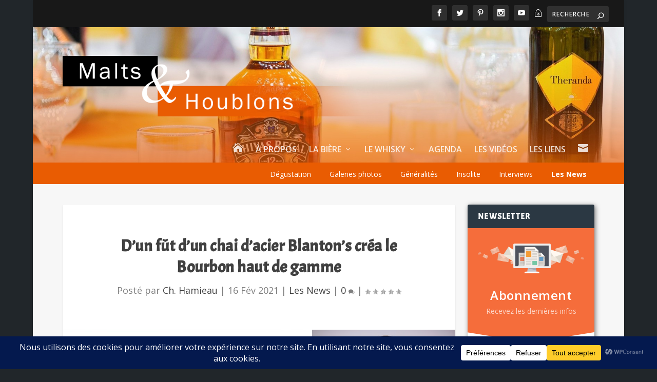

--- FILE ---
content_type: text/html; charset=UTF-8
request_url: https://maltsethoublons.com/dun-fut-dun-chai-dacier-blantons-crea-le-bourbon-haut-de-gamme/
body_size: 49024
content:
<!DOCTYPE html> <!--[if IE 6]><html id="ie6" dir="ltr" lang="fr-FR" prefix="og: https://ogp.me/ns#"> <![endif]--> <!--[if IE 7]><html id="ie7" dir="ltr" lang="fr-FR" prefix="og: https://ogp.me/ns#"> <![endif]--> <!--[if IE 8]><html id="ie8" dir="ltr" lang="fr-FR" prefix="og: https://ogp.me/ns#"> <![endif]--> <!--[if !(IE 6) | !(IE 7) | !(IE 8)  ]><!--><html dir="ltr" lang="fr-FR" prefix="og: https://ogp.me/ns#"> <!--<![endif]--><head>  <script defer src="[data-uri]"></script> <meta charset="UTF-8" /><meta http-equiv="X-UA-Compatible" content="IE=edge"><link rel="pingback" href="https://maltsethoublons.com/xmlrpc.php" /> <!--[if lt IE 9]> <script src="https://maltsethoublons.com/wp-content/themes/Extra/scripts/ext/html5.js" type="text/javascript"></script> <![endif]--> <script defer src="[data-uri]"></script> <title>D’un fût d’un chai d’acier Blanton’s créa le Bourbon haut de gamme | Malts &amp; Houblons</title><link rel="preconnect" href="https://fonts.gstatic.com" crossorigin /><style id="et-builder-googlefonts-cached-inline">/* Original: https://fonts.googleapis.com/css?family=Acme:regular&#038;subset=latin&#038;display=swap *//* User Agent: Mozilla/5.0 (Unknown; Linux x86_64) AppleWebKit/538.1 (KHTML, like Gecko) Safari/538.1 Daum/4.1 */@font-face {font-family: 'Acme';font-style: normal;font-weight: 400;font-display: swap;src: url(https://fonts.gstatic.com/s/acme/v27/RrQfboBx-C5_XxrBaw.ttf) format('truetype');}/* User Agent: Mozilla/5.0 (Windows NT 6.1; WOW64; rv:27.0) Gecko/20100101 Firefox/27.0 */@font-face {font-family: 'Acme';font-style: normal;font-weight: 400;font-display: swap;src: url(https://fonts.gstatic.com/l/font?kit=RrQfboBx-C5_XxrBaA&skey=dcf71eb6104dcefb&v=v27) format('woff');}/* User Agent: Mozilla/5.0 (Windows NT 6.3; rv:39.0) Gecko/20100101 Firefox/39.0 */@font-face {font-family: 'Acme';font-style: normal;font-weight: 400;font-display: swap;src: url(https://fonts.gstatic.com/s/acme/v27/RrQfboBx-C5_XxrBbg.woff2) format('woff2');}</style><meta name="description" content="Comment en inventant le Bourbon Single Barrel issu de son chai d&#039;acier Blanton&#039;s créa le Bourbon haut de gamme" /><meta name="robots" content="max-image-preview:large" /><meta name="author" content="Ch. Hamieau"/><link rel="canonical" href="https://maltsethoublons.com/dun-fut-dun-chai-dacier-blantons-crea-le-bourbon-haut-de-gamme/" /><meta name="generator" content="All in One SEO (AIOSEO) 4.9.3" /><meta property="og:locale" content="fr_FR" /><meta property="og:site_name" content="Malts et Houblons, le webzine des amateurs de bière et de whisky" /><meta property="og:type" content="article" /><meta property="og:title" content="D’un fût d’un chai d’acier Blanton’s créa le Bourbon haut de gamme | Malts &amp; Houblons" /><meta property="og:description" content="Comment en inventant le Bourbon Single Barrel issu de son chai d&#039;acier Blanton&#039;s créa le Bourbon haut de gamme" /><meta property="og:url" content="https://maltsethoublons.com/dun-fut-dun-chai-dacier-blantons-crea-le-bourbon-haut-de-gamme/" /><meta property="og:image" content="https://maltsethoublons.com/wp-content/uploads/2021/02/Blantons-single-Barrel-Aaron-Lawrence.jpg" /><meta property="og:image:secure_url" content="https://maltsethoublons.com/wp-content/uploads/2021/02/Blantons-single-Barrel-Aaron-Lawrence.jpg" /><meta property="og:image:width" content="1280" /><meta property="og:image:height" content="640" /><meta property="article:published_time" content="2021-02-16T11:38:39+00:00" /><meta property="article:modified_time" content="2021-02-16T11:38:39+00:00" /><meta name="twitter:card" content="summary" /><meta name="twitter:title" content="D’un fût d’un chai d’acier Blanton’s créa le Bourbon haut de gamme | Malts &amp; Houblons" /><meta name="twitter:description" content="Comment en inventant le Bourbon Single Barrel issu de son chai d&#039;acier Blanton&#039;s créa le Bourbon haut de gamme" /><meta name="twitter:image" content="https://maltsethoublons.com/wp-content/uploads/2021/02/Blantons-single-Barrel-Aaron-Lawrence.jpg" /> <script type="application/ld+json" class="aioseo-schema">{"@context":"https:\/\/schema.org","@graph":[{"@type":"Article","@id":"https:\/\/maltsethoublons.com\/dun-fut-dun-chai-dacier-blantons-crea-le-bourbon-haut-de-gamme\/#article","name":"D\u2019un f\u00fbt d\u2019un chai d\u2019acier Blanton\u2019s cr\u00e9a le Bourbon haut de gamme | Malts & Houblons","headline":"D&rsquo;un f\u00fbt d&rsquo;un chai d&rsquo;acier Blanton\u2019s cr\u00e9a le Bourbon haut de gamme","author":{"@id":"https:\/\/maltsethoublons.com\/author\/christophe\/#author"},"publisher":{"@id":"https:\/\/maltsethoublons.com\/#organization"},"image":{"@type":"ImageObject","url":"https:\/\/maltsethoublons.com\/wp-content\/uploads\/2021\/02\/Blantons-single-Barrel-Aaron-Lawrence.jpg","width":1280,"height":640,"caption":"Blanton\u2019s Single Barrel Bourbon #453 et Aaron Lawrence"},"datePublished":"2021-02-16T12:38:39+01:00","dateModified":"2021-02-16T12:38:39+01:00","inLanguage":"fr-FR","mainEntityOfPage":{"@id":"https:\/\/maltsethoublons.com\/dun-fut-dun-chai-dacier-blantons-crea-le-bourbon-haut-de-gamme\/#webpage"},"isPartOf":{"@id":"https:\/\/maltsethoublons.com\/dun-fut-dun-chai-dacier-blantons-crea-le-bourbon-haut-de-gamme\/#webpage"},"articleSection":"Les News, Aaron Lawrence, Blanton\u2019s Single Barrel Bourbon #453, Buffalo Trace, La maison du Whisky"},{"@type":"BreadcrumbList","@id":"https:\/\/maltsethoublons.com\/dun-fut-dun-chai-dacier-blantons-crea-le-bourbon-haut-de-gamme\/#breadcrumblist","itemListElement":[{"@type":"ListItem","@id":"https:\/\/maltsethoublons.com#listItem","position":1,"name":"Home","item":"https:\/\/maltsethoublons.com","nextItem":{"@type":"ListItem","@id":"https:\/\/maltsethoublons.com\/category\/news\/#listItem","name":"Les News"}},{"@type":"ListItem","@id":"https:\/\/maltsethoublons.com\/category\/news\/#listItem","position":2,"name":"Les News","item":"https:\/\/maltsethoublons.com\/category\/news\/","nextItem":{"@type":"ListItem","@id":"https:\/\/maltsethoublons.com\/dun-fut-dun-chai-dacier-blantons-crea-le-bourbon-haut-de-gamme\/#listItem","name":"D&rsquo;un f\u00fbt d&rsquo;un chai d&rsquo;acier Blanton\u2019s cr\u00e9a le Bourbon haut de gamme"},"previousItem":{"@type":"ListItem","@id":"https:\/\/maltsethoublons.com#listItem","name":"Home"}},{"@type":"ListItem","@id":"https:\/\/maltsethoublons.com\/dun-fut-dun-chai-dacier-blantons-crea-le-bourbon-haut-de-gamme\/#listItem","position":3,"name":"D&rsquo;un f\u00fbt d&rsquo;un chai d&rsquo;acier Blanton\u2019s cr\u00e9a le Bourbon haut de gamme","previousItem":{"@type":"ListItem","@id":"https:\/\/maltsethoublons.com\/category\/news\/#listItem","name":"Les News"}}]},{"@type":"Organization","@id":"https:\/\/maltsethoublons.com\/#organization","name":"Malts &amp; Houblons","description":"Toutes les infos pour les amateurs de bi\u00e8re et de whisky","url":"https:\/\/maltsethoublons.com\/","logo":{"@type":"ImageObject","url":"https:\/\/maltsethoublons.com\/wp-content\/uploads\/2020\/11\/Favicon-Malt.jpg","@id":"https:\/\/maltsethoublons.com\/dun-fut-dun-chai-dacier-blantons-crea-le-bourbon-haut-de-gamme\/#organizationLogo","width":112,"height":112},"image":{"@id":"https:\/\/maltsethoublons.com\/dun-fut-dun-chai-dacier-blantons-crea-le-bourbon-haut-de-gamme\/#organizationLogo"}},{"@type":"Person","@id":"https:\/\/maltsethoublons.com\/author\/christophe\/#author","url":"https:\/\/maltsethoublons.com\/author\/christophe\/","name":"Ch. Hamieau"},{"@type":"WebPage","@id":"https:\/\/maltsethoublons.com\/dun-fut-dun-chai-dacier-blantons-crea-le-bourbon-haut-de-gamme\/#webpage","url":"https:\/\/maltsethoublons.com\/dun-fut-dun-chai-dacier-blantons-crea-le-bourbon-haut-de-gamme\/","name":"D\u2019un f\u00fbt d\u2019un chai d\u2019acier Blanton\u2019s cr\u00e9a le Bourbon haut de gamme | Malts & Houblons","description":"Comment en inventant le Bourbon Single Barrel issu de son chai d'acier Blanton's cr\u00e9a le Bourbon haut de gamme","inLanguage":"fr-FR","isPartOf":{"@id":"https:\/\/maltsethoublons.com\/#website"},"breadcrumb":{"@id":"https:\/\/maltsethoublons.com\/dun-fut-dun-chai-dacier-blantons-crea-le-bourbon-haut-de-gamme\/#breadcrumblist"},"author":{"@id":"https:\/\/maltsethoublons.com\/author\/christophe\/#author"},"creator":{"@id":"https:\/\/maltsethoublons.com\/author\/christophe\/#author"},"image":{"@type":"ImageObject","url":"https:\/\/maltsethoublons.com\/wp-content\/uploads\/2021\/02\/Blantons-single-Barrel-Aaron-Lawrence.jpg","@id":"https:\/\/maltsethoublons.com\/dun-fut-dun-chai-dacier-blantons-crea-le-bourbon-haut-de-gamme\/#mainImage","width":1280,"height":640,"caption":"Blanton\u2019s Single Barrel Bourbon #453 et Aaron Lawrence"},"primaryImageOfPage":{"@id":"https:\/\/maltsethoublons.com\/dun-fut-dun-chai-dacier-blantons-crea-le-bourbon-haut-de-gamme\/#mainImage"},"datePublished":"2021-02-16T12:38:39+01:00","dateModified":"2021-02-16T12:38:39+01:00"},{"@type":"WebSite","@id":"https:\/\/maltsethoublons.com\/#website","url":"https:\/\/maltsethoublons.com\/","name":"Malts et Houblons, le webzine des amateurs de bi\u00e8re et de whisky","description":"Toutes les infos pour les amateurs de bi\u00e8re et de whisky","inLanguage":"fr-FR","publisher":{"@id":"https:\/\/maltsethoublons.com\/#organization"}}]}</script> <link rel='dns-prefetch' href='//fonts.googleapis.com' /><link rel="alternate" type="application/rss+xml" title="Malts et Houblons, le webzine des amateurs de bière et de whisky &raquo; Flux" href="https://maltsethoublons.com/feed/" /><link rel="alternate" type="application/rss+xml" title="Malts et Houblons, le webzine des amateurs de bière et de whisky &raquo; Flux des commentaires" href="https://maltsethoublons.com/comments/feed/" /><link rel="alternate" type="application/rss+xml" title="Malts et Houblons, le webzine des amateurs de bière et de whisky &raquo; D&rsquo;un fût d&rsquo;un chai d&rsquo;acier Blanton’s créa le Bourbon haut de gamme Flux des commentaires" href="https://maltsethoublons.com/dun-fut-dun-chai-dacier-blantons-crea-le-bourbon-haut-de-gamme/feed/" /> <script data-cfasync="false" data-wpfc-render="false">(function () {
			window.dataLayer = window.dataLayer || [];function gtag(){dataLayer.push(arguments);}

			// Set the developer ID.
			gtag('set', 'developer_id.dMmRkYz', true);

			// Set default consent state based on plugin settings.
			gtag('consent', 'default', {
				'ad_storage': 'denied',
				'analytics_storage': 'denied',
				'ad_user_data': 'denied',
				'ad_personalization': 'denied',
				'security_storage': 'granted',
				'functionality_storage': 'granted',
				'wait_for_update': 500,
			});
		})();</script>  <script src="//www.googletagmanager.com/gtag/js?id=G-PMCHNBT86Y"  data-cfasync="false" data-wpfc-render="false" type="text/javascript" async></script> <script data-cfasync="false" data-wpfc-render="false" type="text/javascript">var em_version = '8.11.1';
				var em_track_user = true;
				var em_no_track_reason = '';
								var ExactMetricsDefaultLocations = {"page_location":"https:\/\/maltsethoublons.com\/dun-fut-dun-chai-dacier-blantons-crea-le-bourbon-haut-de-gamme\/"};
								if ( typeof ExactMetricsPrivacyGuardFilter === 'function' ) {
					var ExactMetricsLocations = (typeof ExactMetricsExcludeQuery === 'object') ? ExactMetricsPrivacyGuardFilter( ExactMetricsExcludeQuery ) : ExactMetricsPrivacyGuardFilter( ExactMetricsDefaultLocations );
				} else {
					var ExactMetricsLocations = (typeof ExactMetricsExcludeQuery === 'object') ? ExactMetricsExcludeQuery : ExactMetricsDefaultLocations;
				}

								var disableStrs = [
										'ga-disable-G-PMCHNBT86Y',
									];

				/* Function to detect opted out users */
				function __gtagTrackerIsOptedOut() {
					for (var index = 0; index < disableStrs.length; index++) {
						if (document.cookie.indexOf(disableStrs[index] + '=true') > -1) {
							return true;
						}
					}

					return false;
				}

				/* Disable tracking if the opt-out cookie exists. */
				if (__gtagTrackerIsOptedOut()) {
					for (var index = 0; index < disableStrs.length; index++) {
						window[disableStrs[index]] = true;
					}
				}

				/* Opt-out function */
				function __gtagTrackerOptout() {
					for (var index = 0; index < disableStrs.length; index++) {
						document.cookie = disableStrs[index] + '=true; expires=Thu, 31 Dec 2099 23:59:59 UTC; path=/';
						window[disableStrs[index]] = true;
					}
				}

				if ('undefined' === typeof gaOptout) {
					function gaOptout() {
						__gtagTrackerOptout();
					}
				}
								window.dataLayer = window.dataLayer || [];

				window.ExactMetricsDualTracker = {
					helpers: {},
					trackers: {},
				};
				if (em_track_user) {
					function __gtagDataLayer() {
						dataLayer.push(arguments);
					}

					function __gtagTracker(type, name, parameters) {
						if (!parameters) {
							parameters = {};
						}

						if (parameters.send_to) {
							__gtagDataLayer.apply(null, arguments);
							return;
						}

						if (type === 'event') {
														parameters.send_to = exactmetrics_frontend.v4_id;
							var hookName = name;
							if (typeof parameters['event_category'] !== 'undefined') {
								hookName = parameters['event_category'] + ':' + name;
							}

							if (typeof ExactMetricsDualTracker.trackers[hookName] !== 'undefined') {
								ExactMetricsDualTracker.trackers[hookName](parameters);
							} else {
								__gtagDataLayer('event', name, parameters);
							}
							
						} else {
							__gtagDataLayer.apply(null, arguments);
						}
					}

					__gtagTracker('js', new Date());
					__gtagTracker('set', {
						'developer_id.dNDMyYj': true,
											});
					if ( ExactMetricsLocations.page_location ) {
						__gtagTracker('set', ExactMetricsLocations);
					}
										__gtagTracker('config', 'G-PMCHNBT86Y', {"forceSSL":"true"} );
										window.gtag = __gtagTracker;										(function () {
						/* https://developers.google.com/analytics/devguides/collection/analyticsjs/ */
						/* ga and __gaTracker compatibility shim. */
						var noopfn = function () {
							return null;
						};
						var newtracker = function () {
							return new Tracker();
						};
						var Tracker = function () {
							return null;
						};
						var p = Tracker.prototype;
						p.get = noopfn;
						p.set = noopfn;
						p.send = function () {
							var args = Array.prototype.slice.call(arguments);
							args.unshift('send');
							__gaTracker.apply(null, args);
						};
						var __gaTracker = function () {
							var len = arguments.length;
							if (len === 0) {
								return;
							}
							var f = arguments[len - 1];
							if (typeof f !== 'object' || f === null || typeof f.hitCallback !== 'function') {
								if ('send' === arguments[0]) {
									var hitConverted, hitObject = false, action;
									if ('event' === arguments[1]) {
										if ('undefined' !== typeof arguments[3]) {
											hitObject = {
												'eventAction': arguments[3],
												'eventCategory': arguments[2],
												'eventLabel': arguments[4],
												'value': arguments[5] ? arguments[5] : 1,
											}
										}
									}
									if ('pageview' === arguments[1]) {
										if ('undefined' !== typeof arguments[2]) {
											hitObject = {
												'eventAction': 'page_view',
												'page_path': arguments[2],
											}
										}
									}
									if (typeof arguments[2] === 'object') {
										hitObject = arguments[2];
									}
									if (typeof arguments[5] === 'object') {
										Object.assign(hitObject, arguments[5]);
									}
									if ('undefined' !== typeof arguments[1].hitType) {
										hitObject = arguments[1];
										if ('pageview' === hitObject.hitType) {
											hitObject.eventAction = 'page_view';
										}
									}
									if (hitObject) {
										action = 'timing' === arguments[1].hitType ? 'timing_complete' : hitObject.eventAction;
										hitConverted = mapArgs(hitObject);
										__gtagTracker('event', action, hitConverted);
									}
								}
								return;
							}

							function mapArgs(args) {
								var arg, hit = {};
								var gaMap = {
									'eventCategory': 'event_category',
									'eventAction': 'event_action',
									'eventLabel': 'event_label',
									'eventValue': 'event_value',
									'nonInteraction': 'non_interaction',
									'timingCategory': 'event_category',
									'timingVar': 'name',
									'timingValue': 'value',
									'timingLabel': 'event_label',
									'page': 'page_path',
									'location': 'page_location',
									'title': 'page_title',
									'referrer' : 'page_referrer',
								};
								for (arg in args) {
																		if (!(!args.hasOwnProperty(arg) || !gaMap.hasOwnProperty(arg))) {
										hit[gaMap[arg]] = args[arg];
									} else {
										hit[arg] = args[arg];
									}
								}
								return hit;
							}

							try {
								f.hitCallback();
							} catch (ex) {
							}
						};
						__gaTracker.create = newtracker;
						__gaTracker.getByName = newtracker;
						__gaTracker.getAll = function () {
							return [];
						};
						__gaTracker.remove = noopfn;
						__gaTracker.loaded = true;
						window['__gaTracker'] = __gaTracker;
					})();
									} else {
										console.log("");
					(function () {
						function __gtagTracker() {
							return null;
						}

						window['__gtagTracker'] = __gtagTracker;
						window['gtag'] = __gtagTracker;
					})();
									}</script> <meta content="Extra-Simple is beautiful v.1.0" name="generator"/><link rel='stylesheet' id='mec-select2-style-css' href='https://maltsethoublons.com/wp-content/plugins/modern-events-calendar-lite/assets/packages/select2/select2.min.css?ver=7.29.0' type='text/css' media='all' /><link rel='stylesheet' id='mec-font-icons-css' href='https://maltsethoublons.com/wp-content/cache/autoptimize/css/autoptimize_single_a6133545808891995d376d84d0886139.css?ver=7.29.0' type='text/css' media='all' /><link rel='stylesheet' id='mec-frontend-style-css' href='https://maltsethoublons.com/wp-content/plugins/modern-events-calendar-lite/assets/css/frontend.min.css?ver=7.29.0' type='text/css' media='all' /><link rel='stylesheet' id='mec-tooltip-style-css' href='https://maltsethoublons.com/wp-content/cache/autoptimize/css/autoptimize_single_b15ef24270546e5fe896d3ea387ea134.css?ver=7.29.0' type='text/css' media='all' /><link rel='stylesheet' id='mec-tooltip-shadow-style-css' href='https://maltsethoublons.com/wp-content/plugins/modern-events-calendar-lite/assets/packages/tooltip/tooltipster-sideTip-shadow.min.css?ver=7.29.0' type='text/css' media='all' /><link rel='stylesheet' id='featherlight-css' href='https://maltsethoublons.com/wp-content/cache/autoptimize/css/autoptimize_single_513382a9289a46f26896cd7c42ae34dc.css?ver=7.29.0' type='text/css' media='all' /><link rel='stylesheet' id='mec-lity-style-css' href='https://maltsethoublons.com/wp-content/plugins/modern-events-calendar-lite/assets/packages/lity/lity.min.css?ver=7.29.0' type='text/css' media='all' /><link rel='stylesheet' id='mec-general-calendar-style-css' href='https://maltsethoublons.com/wp-content/cache/autoptimize/css/autoptimize_single_9672918567ade9e4391f6391ad3620d8.css?ver=7.29.0' type='text/css' media='all' /><link rel='stylesheet' id='wp-block-library-css' href='https://maltsethoublons.com/wp-includes/css/dist/block-library/style.min.css?ver=6.8.3' type='text/css' media='all' /><style id='wp-block-library-theme-inline-css' type='text/css'>.wp-block-audio :where(figcaption){color:#555;font-size:13px;text-align:center}.is-dark-theme .wp-block-audio :where(figcaption){color:#ffffffa6}.wp-block-audio{margin:0 0 1em}.wp-block-code{border:1px solid #ccc;border-radius:4px;font-family:Menlo,Consolas,monaco,monospace;padding:.8em 1em}.wp-block-embed :where(figcaption){color:#555;font-size:13px;text-align:center}.is-dark-theme .wp-block-embed :where(figcaption){color:#ffffffa6}.wp-block-embed{margin:0 0 1em}.blocks-gallery-caption{color:#555;font-size:13px;text-align:center}.is-dark-theme .blocks-gallery-caption{color:#ffffffa6}:root :where(.wp-block-image figcaption){color:#555;font-size:13px;text-align:center}.is-dark-theme :root :where(.wp-block-image figcaption){color:#ffffffa6}.wp-block-image{margin:0 0 1em}.wp-block-pullquote{border-bottom:4px solid;border-top:4px solid;color:currentColor;margin-bottom:1.75em}.wp-block-pullquote cite,.wp-block-pullquote footer,.wp-block-pullquote__citation{color:currentColor;font-size:.8125em;font-style:normal;text-transform:uppercase}.wp-block-quote{border-left:.25em solid;margin:0 0 1.75em;padding-left:1em}.wp-block-quote cite,.wp-block-quote footer{color:currentColor;font-size:.8125em;font-style:normal;position:relative}.wp-block-quote:where(.has-text-align-right){border-left:none;border-right:.25em solid;padding-left:0;padding-right:1em}.wp-block-quote:where(.has-text-align-center){border:none;padding-left:0}.wp-block-quote.is-large,.wp-block-quote.is-style-large,.wp-block-quote:where(.is-style-plain){border:none}.wp-block-search .wp-block-search__label{font-weight:700}.wp-block-search__button{border:1px solid #ccc;padding:.375em .625em}:where(.wp-block-group.has-background){padding:1.25em 2.375em}.wp-block-separator.has-css-opacity{opacity:.4}.wp-block-separator{border:none;border-bottom:2px solid;margin-left:auto;margin-right:auto}.wp-block-separator.has-alpha-channel-opacity{opacity:1}.wp-block-separator:not(.is-style-wide):not(.is-style-dots){width:100px}.wp-block-separator.has-background:not(.is-style-dots){border-bottom:none;height:1px}.wp-block-separator.has-background:not(.is-style-wide):not(.is-style-dots){height:2px}.wp-block-table{margin:0 0 1em}.wp-block-table td,.wp-block-table th{word-break:normal}.wp-block-table :where(figcaption){color:#555;font-size:13px;text-align:center}.is-dark-theme .wp-block-table :where(figcaption){color:#ffffffa6}.wp-block-video :where(figcaption){color:#555;font-size:13px;text-align:center}.is-dark-theme .wp-block-video :where(figcaption){color:#ffffffa6}.wp-block-video{margin:0 0 1em}:root :where(.wp-block-template-part.has-background){margin-bottom:0;margin-top:0;padding:1.25em 2.375em}</style><link rel='stylesheet' id='aioseo/css/src/vue/standalone/blocks/table-of-contents/global.scss-css' href='https://maltsethoublons.com/wp-content/cache/autoptimize/css/autoptimize_single_8aeaa129c1f80e6e5dbaa329351d1482.css?ver=4.9.3' type='text/css' media='all' /><style id='global-styles-inline-css' type='text/css'>:root{--wp--preset--aspect-ratio--square: 1;--wp--preset--aspect-ratio--4-3: 4/3;--wp--preset--aspect-ratio--3-4: 3/4;--wp--preset--aspect-ratio--3-2: 3/2;--wp--preset--aspect-ratio--2-3: 2/3;--wp--preset--aspect-ratio--16-9: 16/9;--wp--preset--aspect-ratio--9-16: 9/16;--wp--preset--color--black: #000000;--wp--preset--color--cyan-bluish-gray: #abb8c3;--wp--preset--color--white: #ffffff;--wp--preset--color--pale-pink: #f78da7;--wp--preset--color--vivid-red: #cf2e2e;--wp--preset--color--luminous-vivid-orange: #ff6900;--wp--preset--color--luminous-vivid-amber: #fcb900;--wp--preset--color--light-green-cyan: #7bdcb5;--wp--preset--color--vivid-green-cyan: #00d084;--wp--preset--color--pale-cyan-blue: #8ed1fc;--wp--preset--color--vivid-cyan-blue: #0693e3;--wp--preset--color--vivid-purple: #9b51e0;--wp--preset--gradient--vivid-cyan-blue-to-vivid-purple: linear-gradient(135deg,rgba(6,147,227,1) 0%,rgb(155,81,224) 100%);--wp--preset--gradient--light-green-cyan-to-vivid-green-cyan: linear-gradient(135deg,rgb(122,220,180) 0%,rgb(0,208,130) 100%);--wp--preset--gradient--luminous-vivid-amber-to-luminous-vivid-orange: linear-gradient(135deg,rgba(252,185,0,1) 0%,rgba(255,105,0,1) 100%);--wp--preset--gradient--luminous-vivid-orange-to-vivid-red: linear-gradient(135deg,rgba(255,105,0,1) 0%,rgb(207,46,46) 100%);--wp--preset--gradient--very-light-gray-to-cyan-bluish-gray: linear-gradient(135deg,rgb(238,238,238) 0%,rgb(169,184,195) 100%);--wp--preset--gradient--cool-to-warm-spectrum: linear-gradient(135deg,rgb(74,234,220) 0%,rgb(151,120,209) 20%,rgb(207,42,186) 40%,rgb(238,44,130) 60%,rgb(251,105,98) 80%,rgb(254,248,76) 100%);--wp--preset--gradient--blush-light-purple: linear-gradient(135deg,rgb(255,206,236) 0%,rgb(152,150,240) 100%);--wp--preset--gradient--blush-bordeaux: linear-gradient(135deg,rgb(254,205,165) 0%,rgb(254,45,45) 50%,rgb(107,0,62) 100%);--wp--preset--gradient--luminous-dusk: linear-gradient(135deg,rgb(255,203,112) 0%,rgb(199,81,192) 50%,rgb(65,88,208) 100%);--wp--preset--gradient--pale-ocean: linear-gradient(135deg,rgb(255,245,203) 0%,rgb(182,227,212) 50%,rgb(51,167,181) 100%);--wp--preset--gradient--electric-grass: linear-gradient(135deg,rgb(202,248,128) 0%,rgb(113,206,126) 100%);--wp--preset--gradient--midnight: linear-gradient(135deg,rgb(2,3,129) 0%,rgb(40,116,252) 100%);--wp--preset--font-size--small: 13px;--wp--preset--font-size--medium: 20px;--wp--preset--font-size--large: 36px;--wp--preset--font-size--x-large: 42px;--wp--preset--spacing--20: 0.44rem;--wp--preset--spacing--30: 0.67rem;--wp--preset--spacing--40: 1rem;--wp--preset--spacing--50: 1.5rem;--wp--preset--spacing--60: 2.25rem;--wp--preset--spacing--70: 3.38rem;--wp--preset--spacing--80: 5.06rem;--wp--preset--shadow--natural: 6px 6px 9px rgba(0, 0, 0, 0.2);--wp--preset--shadow--deep: 12px 12px 50px rgba(0, 0, 0, 0.4);--wp--preset--shadow--sharp: 6px 6px 0px rgba(0, 0, 0, 0.2);--wp--preset--shadow--outlined: 6px 6px 0px -3px rgba(255, 255, 255, 1), 6px 6px rgba(0, 0, 0, 1);--wp--preset--shadow--crisp: 6px 6px 0px rgba(0, 0, 0, 1);}:root { --wp--style--global--content-size: 856px;--wp--style--global--wide-size: 1280px; }:where(body) { margin: 0; }.wp-site-blocks > .alignleft { float: left; margin-right: 2em; }.wp-site-blocks > .alignright { float: right; margin-left: 2em; }.wp-site-blocks > .aligncenter { justify-content: center; margin-left: auto; margin-right: auto; }:where(.is-layout-flex){gap: 0.5em;}:where(.is-layout-grid){gap: 0.5em;}.is-layout-flow > .alignleft{float: left;margin-inline-start: 0;margin-inline-end: 2em;}.is-layout-flow > .alignright{float: right;margin-inline-start: 2em;margin-inline-end: 0;}.is-layout-flow > .aligncenter{margin-left: auto !important;margin-right: auto !important;}.is-layout-constrained > .alignleft{float: left;margin-inline-start: 0;margin-inline-end: 2em;}.is-layout-constrained > .alignright{float: right;margin-inline-start: 2em;margin-inline-end: 0;}.is-layout-constrained > .aligncenter{margin-left: auto !important;margin-right: auto !important;}.is-layout-constrained > :where(:not(.alignleft):not(.alignright):not(.alignfull)){max-width: var(--wp--style--global--content-size);margin-left: auto !important;margin-right: auto !important;}.is-layout-constrained > .alignwide{max-width: var(--wp--style--global--wide-size);}body .is-layout-flex{display: flex;}.is-layout-flex{flex-wrap: wrap;align-items: center;}.is-layout-flex > :is(*, div){margin: 0;}body .is-layout-grid{display: grid;}.is-layout-grid > :is(*, div){margin: 0;}body{padding-top: 0px;padding-right: 0px;padding-bottom: 0px;padding-left: 0px;}:root :where(.wp-element-button, .wp-block-button__link){background-color: #32373c;border-width: 0;color: #fff;font-family: inherit;font-size: inherit;line-height: inherit;padding: calc(0.667em + 2px) calc(1.333em + 2px);text-decoration: none;}.has-black-color{color: var(--wp--preset--color--black) !important;}.has-cyan-bluish-gray-color{color: var(--wp--preset--color--cyan-bluish-gray) !important;}.has-white-color{color: var(--wp--preset--color--white) !important;}.has-pale-pink-color{color: var(--wp--preset--color--pale-pink) !important;}.has-vivid-red-color{color: var(--wp--preset--color--vivid-red) !important;}.has-luminous-vivid-orange-color{color: var(--wp--preset--color--luminous-vivid-orange) !important;}.has-luminous-vivid-amber-color{color: var(--wp--preset--color--luminous-vivid-amber) !important;}.has-light-green-cyan-color{color: var(--wp--preset--color--light-green-cyan) !important;}.has-vivid-green-cyan-color{color: var(--wp--preset--color--vivid-green-cyan) !important;}.has-pale-cyan-blue-color{color: var(--wp--preset--color--pale-cyan-blue) !important;}.has-vivid-cyan-blue-color{color: var(--wp--preset--color--vivid-cyan-blue) !important;}.has-vivid-purple-color{color: var(--wp--preset--color--vivid-purple) !important;}.has-black-background-color{background-color: var(--wp--preset--color--black) !important;}.has-cyan-bluish-gray-background-color{background-color: var(--wp--preset--color--cyan-bluish-gray) !important;}.has-white-background-color{background-color: var(--wp--preset--color--white) !important;}.has-pale-pink-background-color{background-color: var(--wp--preset--color--pale-pink) !important;}.has-vivid-red-background-color{background-color: var(--wp--preset--color--vivid-red) !important;}.has-luminous-vivid-orange-background-color{background-color: var(--wp--preset--color--luminous-vivid-orange) !important;}.has-luminous-vivid-amber-background-color{background-color: var(--wp--preset--color--luminous-vivid-amber) !important;}.has-light-green-cyan-background-color{background-color: var(--wp--preset--color--light-green-cyan) !important;}.has-vivid-green-cyan-background-color{background-color: var(--wp--preset--color--vivid-green-cyan) !important;}.has-pale-cyan-blue-background-color{background-color: var(--wp--preset--color--pale-cyan-blue) !important;}.has-vivid-cyan-blue-background-color{background-color: var(--wp--preset--color--vivid-cyan-blue) !important;}.has-vivid-purple-background-color{background-color: var(--wp--preset--color--vivid-purple) !important;}.has-black-border-color{border-color: var(--wp--preset--color--black) !important;}.has-cyan-bluish-gray-border-color{border-color: var(--wp--preset--color--cyan-bluish-gray) !important;}.has-white-border-color{border-color: var(--wp--preset--color--white) !important;}.has-pale-pink-border-color{border-color: var(--wp--preset--color--pale-pink) !important;}.has-vivid-red-border-color{border-color: var(--wp--preset--color--vivid-red) !important;}.has-luminous-vivid-orange-border-color{border-color: var(--wp--preset--color--luminous-vivid-orange) !important;}.has-luminous-vivid-amber-border-color{border-color: var(--wp--preset--color--luminous-vivid-amber) !important;}.has-light-green-cyan-border-color{border-color: var(--wp--preset--color--light-green-cyan) !important;}.has-vivid-green-cyan-border-color{border-color: var(--wp--preset--color--vivid-green-cyan) !important;}.has-pale-cyan-blue-border-color{border-color: var(--wp--preset--color--pale-cyan-blue) !important;}.has-vivid-cyan-blue-border-color{border-color: var(--wp--preset--color--vivid-cyan-blue) !important;}.has-vivid-purple-border-color{border-color: var(--wp--preset--color--vivid-purple) !important;}.has-vivid-cyan-blue-to-vivid-purple-gradient-background{background: var(--wp--preset--gradient--vivid-cyan-blue-to-vivid-purple) !important;}.has-light-green-cyan-to-vivid-green-cyan-gradient-background{background: var(--wp--preset--gradient--light-green-cyan-to-vivid-green-cyan) !important;}.has-luminous-vivid-amber-to-luminous-vivid-orange-gradient-background{background: var(--wp--preset--gradient--luminous-vivid-amber-to-luminous-vivid-orange) !important;}.has-luminous-vivid-orange-to-vivid-red-gradient-background{background: var(--wp--preset--gradient--luminous-vivid-orange-to-vivid-red) !important;}.has-very-light-gray-to-cyan-bluish-gray-gradient-background{background: var(--wp--preset--gradient--very-light-gray-to-cyan-bluish-gray) !important;}.has-cool-to-warm-spectrum-gradient-background{background: var(--wp--preset--gradient--cool-to-warm-spectrum) !important;}.has-blush-light-purple-gradient-background{background: var(--wp--preset--gradient--blush-light-purple) !important;}.has-blush-bordeaux-gradient-background{background: var(--wp--preset--gradient--blush-bordeaux) !important;}.has-luminous-dusk-gradient-background{background: var(--wp--preset--gradient--luminous-dusk) !important;}.has-pale-ocean-gradient-background{background: var(--wp--preset--gradient--pale-ocean) !important;}.has-electric-grass-gradient-background{background: var(--wp--preset--gradient--electric-grass) !important;}.has-midnight-gradient-background{background: var(--wp--preset--gradient--midnight) !important;}.has-small-font-size{font-size: var(--wp--preset--font-size--small) !important;}.has-medium-font-size{font-size: var(--wp--preset--font-size--medium) !important;}.has-large-font-size{font-size: var(--wp--preset--font-size--large) !important;}.has-x-large-font-size{font-size: var(--wp--preset--font-size--x-large) !important;}
:where(.wp-block-post-template.is-layout-flex){gap: 1.25em;}:where(.wp-block-post-template.is-layout-grid){gap: 1.25em;}
:where(.wp-block-columns.is-layout-flex){gap: 2em;}:where(.wp-block-columns.is-layout-grid){gap: 2em;}
:root :where(.wp-block-pullquote){font-size: 1.5em;line-height: 1.6;}</style><link rel='stylesheet' id='wp-polls-css' href='https://maltsethoublons.com/wp-content/cache/autoptimize/css/autoptimize_single_e619fed4db9cedec2065f006d5b63713.css?ver=2.77.3' type='text/css' media='all' /><style id='wp-polls-inline-css' type='text/css'>.wp-polls .pollbar {
	margin: 1px;
	font-size: 6px;
	line-height: 8px;
	height: 8px;
	background: #e95c02;
	border: 1px solid #c8c8c8;
}</style><link rel='stylesheet' id='extra-fonts-css' href='https://fonts.googleapis.com/css?family=Open+Sans:300italic,400italic,600italic,700italic,800italic,400,300,600,700,800&#038;subset=latin,latin-ext' type='text/css' media='all' /><link rel='stylesheet' id='extra-style-parent-css' href='https://maltsethoublons.com/wp-content/themes/Extra/style.min.css?ver=4.27.4' type='text/css' media='all' /><style id='extra-dynamic-critical-inline-css' type='text/css'>@font-face{font-family:ETmodules;font-display:block;src:url(//maltsethoublons.com/wp-content/themes/Extra/core/admin/fonts/modules/all/modules.eot);src:url(//maltsethoublons.com/wp-content/themes/Extra/core/admin/fonts/modules/all/modules.eot?#iefix) format("embedded-opentype"),url(//maltsethoublons.com/wp-content/themes/Extra/core/admin/fonts/modules/all/modules.woff) format("woff"),url(//maltsethoublons.com/wp-content/themes/Extra/core/admin/fonts/modules/all/modules.ttf) format("truetype"),url(//maltsethoublons.com/wp-content/themes/Extra/core/admin/fonts/modules/all/modules.svg#ETmodules) format("svg");font-weight:400;font-style:normal}
.et_audio_content,.et_link_content,.et_quote_content{background-color:#2ea3f2}.et_pb_post .et-pb-controllers a{margin-bottom:10px}.format-gallery .et-pb-controllers{bottom:0}.et_pb_blog_grid .et_audio_content{margin-bottom:19px}.et_pb_row .et_pb_blog_grid .et_pb_post .et_pb_slide{min-height:180px}.et_audio_content .wp-block-audio{margin:0;padding:0}.et_audio_content h2{line-height:44px}.et_pb_column_1_2 .et_audio_content h2,.et_pb_column_1_3 .et_audio_content h2,.et_pb_column_1_4 .et_audio_content h2,.et_pb_column_1_5 .et_audio_content h2,.et_pb_column_1_6 .et_audio_content h2,.et_pb_column_2_5 .et_audio_content h2,.et_pb_column_3_5 .et_audio_content h2,.et_pb_column_3_8 .et_audio_content h2{margin-bottom:9px;margin-top:0}.et_pb_column_1_2 .et_audio_content,.et_pb_column_3_5 .et_audio_content{padding:35px 40px}.et_pb_column_1_2 .et_audio_content h2,.et_pb_column_3_5 .et_audio_content h2{line-height:32px}.et_pb_column_1_3 .et_audio_content,.et_pb_column_1_4 .et_audio_content,.et_pb_column_1_5 .et_audio_content,.et_pb_column_1_6 .et_audio_content,.et_pb_column_2_5 .et_audio_content,.et_pb_column_3_8 .et_audio_content{padding:35px 20px}.et_pb_column_1_3 .et_audio_content h2,.et_pb_column_1_4 .et_audio_content h2,.et_pb_column_1_5 .et_audio_content h2,.et_pb_column_1_6 .et_audio_content h2,.et_pb_column_2_5 .et_audio_content h2,.et_pb_column_3_8 .et_audio_content h2{font-size:18px;line-height:26px}article.et_pb_has_overlay .et_pb_blog_image_container{position:relative}.et_pb_post>.et_main_video_container{position:relative;margin-bottom:30px}.et_pb_post .et_pb_video_overlay .et_pb_video_play{color:#fff}.et_pb_post .et_pb_video_overlay_hover:hover{background:rgba(0,0,0,.6)}.et_audio_content,.et_link_content,.et_quote_content{text-align:center;word-wrap:break-word;position:relative;padding:50px 60px}.et_audio_content h2,.et_link_content a.et_link_main_url,.et_link_content h2,.et_quote_content blockquote cite,.et_quote_content blockquote p{color:#fff!important}.et_quote_main_link{position:absolute;text-indent:-9999px;width:100%;height:100%;display:block;top:0;left:0}.et_quote_content blockquote{padding:0;margin:0;border:none}.et_audio_content h2,.et_link_content h2,.et_quote_content blockquote p{margin-top:0}.et_audio_content h2{margin-bottom:20px}.et_audio_content h2,.et_link_content h2,.et_quote_content blockquote p{line-height:44px}.et_link_content a.et_link_main_url,.et_quote_content blockquote cite{font-size:18px;font-weight:200}.et_quote_content blockquote cite{font-style:normal}.et_pb_column_2_3 .et_quote_content{padding:50px 42px 45px}.et_pb_column_2_3 .et_audio_content,.et_pb_column_2_3 .et_link_content{padding:40px 40px 45px}.et_pb_column_1_2 .et_audio_content,.et_pb_column_1_2 .et_link_content,.et_pb_column_1_2 .et_quote_content,.et_pb_column_3_5 .et_audio_content,.et_pb_column_3_5 .et_link_content,.et_pb_column_3_5 .et_quote_content{padding:35px 40px}.et_pb_column_1_2 .et_quote_content blockquote p,.et_pb_column_3_5 .et_quote_content blockquote p{font-size:26px;line-height:32px}.et_pb_column_1_2 .et_audio_content h2,.et_pb_column_1_2 .et_link_content h2,.et_pb_column_3_5 .et_audio_content h2,.et_pb_column_3_5 .et_link_content h2{line-height:32px}.et_pb_column_1_2 .et_link_content a.et_link_main_url,.et_pb_column_1_2 .et_quote_content blockquote cite,.et_pb_column_3_5 .et_link_content a.et_link_main_url,.et_pb_column_3_5 .et_quote_content blockquote cite{font-size:14px}.et_pb_column_1_3 .et_quote_content,.et_pb_column_1_4 .et_quote_content,.et_pb_column_1_5 .et_quote_content,.et_pb_column_1_6 .et_quote_content,.et_pb_column_2_5 .et_quote_content,.et_pb_column_3_8 .et_quote_content{padding:35px 30px 32px}.et_pb_column_1_3 .et_audio_content,.et_pb_column_1_3 .et_link_content,.et_pb_column_1_4 .et_audio_content,.et_pb_column_1_4 .et_link_content,.et_pb_column_1_5 .et_audio_content,.et_pb_column_1_5 .et_link_content,.et_pb_column_1_6 .et_audio_content,.et_pb_column_1_6 .et_link_content,.et_pb_column_2_5 .et_audio_content,.et_pb_column_2_5 .et_link_content,.et_pb_column_3_8 .et_audio_content,.et_pb_column_3_8 .et_link_content{padding:35px 20px}.et_pb_column_1_3 .et_audio_content h2,.et_pb_column_1_3 .et_link_content h2,.et_pb_column_1_3 .et_quote_content blockquote p,.et_pb_column_1_4 .et_audio_content h2,.et_pb_column_1_4 .et_link_content h2,.et_pb_column_1_4 .et_quote_content blockquote p,.et_pb_column_1_5 .et_audio_content h2,.et_pb_column_1_5 .et_link_content h2,.et_pb_column_1_5 .et_quote_content blockquote p,.et_pb_column_1_6 .et_audio_content h2,.et_pb_column_1_6 .et_link_content h2,.et_pb_column_1_6 .et_quote_content blockquote p,.et_pb_column_2_5 .et_audio_content h2,.et_pb_column_2_5 .et_link_content h2,.et_pb_column_2_5 .et_quote_content blockquote p,.et_pb_column_3_8 .et_audio_content h2,.et_pb_column_3_8 .et_link_content h2,.et_pb_column_3_8 .et_quote_content blockquote p{font-size:18px;line-height:26px}.et_pb_column_1_3 .et_link_content a.et_link_main_url,.et_pb_column_1_3 .et_quote_content blockquote cite,.et_pb_column_1_4 .et_link_content a.et_link_main_url,.et_pb_column_1_4 .et_quote_content blockquote cite,.et_pb_column_1_5 .et_link_content a.et_link_main_url,.et_pb_column_1_5 .et_quote_content blockquote cite,.et_pb_column_1_6 .et_link_content a.et_link_main_url,.et_pb_column_1_6 .et_quote_content blockquote cite,.et_pb_column_2_5 .et_link_content a.et_link_main_url,.et_pb_column_2_5 .et_quote_content blockquote cite,.et_pb_column_3_8 .et_link_content a.et_link_main_url,.et_pb_column_3_8 .et_quote_content blockquote cite{font-size:14px}.et_pb_post .et_pb_gallery_post_type .et_pb_slide{min-height:500px;background-size:cover!important;background-position:top}.format-gallery .et_pb_slider.gallery-not-found .et_pb_slide{box-shadow:inset 0 0 10px rgba(0,0,0,.1)}.format-gallery .et_pb_slider:hover .et-pb-arrow-prev{left:0}.format-gallery .et_pb_slider:hover .et-pb-arrow-next{right:0}.et_pb_post>.et_pb_slider{margin-bottom:30px}.et_pb_column_3_4 .et_pb_post .et_pb_slide{min-height:442px}.et_pb_column_2_3 .et_pb_post .et_pb_slide{min-height:390px}.et_pb_column_1_2 .et_pb_post .et_pb_slide,.et_pb_column_3_5 .et_pb_post .et_pb_slide{min-height:284px}.et_pb_column_1_3 .et_pb_post .et_pb_slide,.et_pb_column_2_5 .et_pb_post .et_pb_slide,.et_pb_column_3_8 .et_pb_post .et_pb_slide{min-height:180px}.et_pb_column_1_4 .et_pb_post .et_pb_slide,.et_pb_column_1_5 .et_pb_post .et_pb_slide,.et_pb_column_1_6 .et_pb_post .et_pb_slide{min-height:125px}.et_pb_portfolio.et_pb_section_parallax .pagination,.et_pb_portfolio.et_pb_section_video .pagination,.et_pb_portfolio_grid.et_pb_section_parallax .pagination,.et_pb_portfolio_grid.et_pb_section_video .pagination{position:relative}.et_pb_bg_layout_light .et_pb_post .post-meta,.et_pb_bg_layout_light .et_pb_post .post-meta a,.et_pb_bg_layout_light .et_pb_post p{color:#666}.et_pb_bg_layout_dark .et_pb_post .post-meta,.et_pb_bg_layout_dark .et_pb_post .post-meta a,.et_pb_bg_layout_dark .et_pb_post p{color:inherit}.et_pb_text_color_dark .et_audio_content h2,.et_pb_text_color_dark .et_link_content a.et_link_main_url,.et_pb_text_color_dark .et_link_content h2,.et_pb_text_color_dark .et_quote_content blockquote cite,.et_pb_text_color_dark .et_quote_content blockquote p{color:#666!important}.et_pb_text_color_dark.et_audio_content h2,.et_pb_text_color_dark.et_link_content a.et_link_main_url,.et_pb_text_color_dark.et_link_content h2,.et_pb_text_color_dark.et_quote_content blockquote cite,.et_pb_text_color_dark.et_quote_content blockquote p{color:#bbb!important}.et_pb_text_color_dark.et_audio_content,.et_pb_text_color_dark.et_link_content,.et_pb_text_color_dark.et_quote_content{background-color:#e8e8e8}@media (min-width:981px) and (max-width:1100px){.et_quote_content{padding:50px 70px 45px}.et_pb_column_2_3 .et_quote_content{padding:50px 50px 45px}.et_pb_column_1_2 .et_quote_content,.et_pb_column_3_5 .et_quote_content{padding:35px 47px 30px}.et_pb_column_1_3 .et_quote_content,.et_pb_column_1_4 .et_quote_content,.et_pb_column_1_5 .et_quote_content,.et_pb_column_1_6 .et_quote_content,.et_pb_column_2_5 .et_quote_content,.et_pb_column_3_8 .et_quote_content{padding:35px 25px 32px}.et_pb_column_4_4 .et_pb_post .et_pb_slide{min-height:534px}.et_pb_column_3_4 .et_pb_post .et_pb_slide{min-height:392px}.et_pb_column_2_3 .et_pb_post .et_pb_slide{min-height:345px}.et_pb_column_1_2 .et_pb_post .et_pb_slide,.et_pb_column_3_5 .et_pb_post .et_pb_slide{min-height:250px}.et_pb_column_1_3 .et_pb_post .et_pb_slide,.et_pb_column_2_5 .et_pb_post .et_pb_slide,.et_pb_column_3_8 .et_pb_post .et_pb_slide{min-height:155px}.et_pb_column_1_4 .et_pb_post .et_pb_slide,.et_pb_column_1_5 .et_pb_post .et_pb_slide,.et_pb_column_1_6 .et_pb_post .et_pb_slide{min-height:108px}}@media (max-width:980px){.et_pb_bg_layout_dark_tablet .et_audio_content h2{color:#fff!important}.et_pb_text_color_dark_tablet.et_audio_content h2{color:#bbb!important}.et_pb_text_color_dark_tablet.et_audio_content{background-color:#e8e8e8}.et_pb_bg_layout_dark_tablet .et_audio_content h2,.et_pb_bg_layout_dark_tablet .et_link_content a.et_link_main_url,.et_pb_bg_layout_dark_tablet .et_link_content h2,.et_pb_bg_layout_dark_tablet .et_quote_content blockquote cite,.et_pb_bg_layout_dark_tablet .et_quote_content blockquote p{color:#fff!important}.et_pb_text_color_dark_tablet .et_audio_content h2,.et_pb_text_color_dark_tablet .et_link_content a.et_link_main_url,.et_pb_text_color_dark_tablet .et_link_content h2,.et_pb_text_color_dark_tablet .et_quote_content blockquote cite,.et_pb_text_color_dark_tablet .et_quote_content blockquote p{color:#666!important}.et_pb_text_color_dark_tablet.et_audio_content h2,.et_pb_text_color_dark_tablet.et_link_content a.et_link_main_url,.et_pb_text_color_dark_tablet.et_link_content h2,.et_pb_text_color_dark_tablet.et_quote_content blockquote cite,.et_pb_text_color_dark_tablet.et_quote_content blockquote p{color:#bbb!important}.et_pb_text_color_dark_tablet.et_audio_content,.et_pb_text_color_dark_tablet.et_link_content,.et_pb_text_color_dark_tablet.et_quote_content{background-color:#e8e8e8}}@media (min-width:768px) and (max-width:980px){.et_audio_content h2{font-size:26px!important;line-height:44px!important;margin-bottom:24px!important}.et_pb_post>.et_pb_gallery_post_type>.et_pb_slides>.et_pb_slide{min-height:384px!important}.et_quote_content{padding:50px 43px 45px!important}.et_quote_content blockquote p{font-size:26px!important;line-height:44px!important}.et_quote_content blockquote cite{font-size:18px!important}.et_link_content{padding:40px 40px 45px}.et_link_content h2{font-size:26px!important;line-height:44px!important}.et_link_content a.et_link_main_url{font-size:18px!important}}@media (max-width:767px){.et_audio_content h2,.et_link_content h2,.et_quote_content,.et_quote_content blockquote p{font-size:20px!important;line-height:26px!important}.et_audio_content,.et_link_content{padding:35px 20px!important}.et_audio_content h2{margin-bottom:9px!important}.et_pb_bg_layout_dark_phone .et_audio_content h2{color:#fff!important}.et_pb_text_color_dark_phone.et_audio_content{background-color:#e8e8e8}.et_link_content a.et_link_main_url,.et_quote_content blockquote cite{font-size:14px!important}.format-gallery .et-pb-controllers{height:auto}.et_pb_post>.et_pb_gallery_post_type>.et_pb_slides>.et_pb_slide{min-height:222px!important}.et_pb_bg_layout_dark_phone .et_audio_content h2,.et_pb_bg_layout_dark_phone .et_link_content a.et_link_main_url,.et_pb_bg_layout_dark_phone .et_link_content h2,.et_pb_bg_layout_dark_phone .et_quote_content blockquote cite,.et_pb_bg_layout_dark_phone .et_quote_content blockquote p{color:#fff!important}.et_pb_text_color_dark_phone .et_audio_content h2,.et_pb_text_color_dark_phone .et_link_content a.et_link_main_url,.et_pb_text_color_dark_phone .et_link_content h2,.et_pb_text_color_dark_phone .et_quote_content blockquote cite,.et_pb_text_color_dark_phone .et_quote_content blockquote p{color:#666!important}.et_pb_text_color_dark_phone.et_audio_content h2,.et_pb_text_color_dark_phone.et_link_content a.et_link_main_url,.et_pb_text_color_dark_phone.et_link_content h2,.et_pb_text_color_dark_phone.et_quote_content blockquote cite,.et_pb_text_color_dark_phone.et_quote_content blockquote p{color:#bbb!important}.et_pb_text_color_dark_phone.et_audio_content,.et_pb_text_color_dark_phone.et_link_content,.et_pb_text_color_dark_phone.et_quote_content{background-color:#e8e8e8}}@media (max-width:479px){.et_pb_column_1_2 .et_pb_carousel_item .et_pb_video_play,.et_pb_column_1_3 .et_pb_carousel_item .et_pb_video_play,.et_pb_column_2_3 .et_pb_carousel_item .et_pb_video_play,.et_pb_column_2_5 .et_pb_carousel_item .et_pb_video_play,.et_pb_column_3_5 .et_pb_carousel_item .et_pb_video_play,.et_pb_column_3_8 .et_pb_carousel_item .et_pb_video_play{font-size:1.5rem;line-height:1.5rem;margin-left:-.75rem;margin-top:-.75rem}.et_audio_content,.et_quote_content{padding:35px 20px!important}.et_pb_post>.et_pb_gallery_post_type>.et_pb_slides>.et_pb_slide{min-height:156px!important}}.et_full_width_page .et_gallery_item{float:left;width:20.875%;margin:0 5.5% 5.5% 0}.et_full_width_page .et_gallery_item:nth-child(3n){margin-right:5.5%}.et_full_width_page .et_gallery_item:nth-child(3n+1){clear:none}.et_full_width_page .et_gallery_item:nth-child(4n){margin-right:0}.et_full_width_page .et_gallery_item:nth-child(4n+1){clear:both}
.et_pb_slider{position:relative;overflow:hidden}.et_pb_slide{padding:0 6%;background-size:cover;background-position:50%;background-repeat:no-repeat}.et_pb_slider .et_pb_slide{display:none;float:left;margin-right:-100%;position:relative;width:100%;text-align:center;list-style:none!important;background-position:50%;background-size:100%;background-size:cover}.et_pb_slider .et_pb_slide:first-child{display:list-item}.et-pb-controllers{position:absolute;bottom:20px;left:0;width:100%;text-align:center;z-index:10}.et-pb-controllers a{display:inline-block;background-color:hsla(0,0%,100%,.5);text-indent:-9999px;border-radius:7px;width:7px;height:7px;margin-right:10px;padding:0;opacity:.5}.et-pb-controllers .et-pb-active-control{opacity:1}.et-pb-controllers a:last-child{margin-right:0}.et-pb-controllers .et-pb-active-control{background-color:#fff}.et_pb_slides .et_pb_temp_slide{display:block}.et_pb_slides:after{content:"";display:block;clear:both;visibility:hidden;line-height:0;height:0;width:0}@media (max-width:980px){.et_pb_bg_layout_light_tablet .et-pb-controllers .et-pb-active-control{background-color:#333}.et_pb_bg_layout_light_tablet .et-pb-controllers a{background-color:rgba(0,0,0,.3)}.et_pb_bg_layout_light_tablet .et_pb_slide_content{color:#333}.et_pb_bg_layout_dark_tablet .et_pb_slide_description{text-shadow:0 1px 3px rgba(0,0,0,.3)}.et_pb_bg_layout_dark_tablet .et_pb_slide_content{color:#fff}.et_pb_bg_layout_dark_tablet .et-pb-controllers .et-pb-active-control{background-color:#fff}.et_pb_bg_layout_dark_tablet .et-pb-controllers a{background-color:hsla(0,0%,100%,.5)}}@media (max-width:767px){.et-pb-controllers{position:absolute;bottom:5%;left:0;width:100%;text-align:center;z-index:10;height:14px}.et_transparent_nav .et_pb_section:first-child .et-pb-controllers{bottom:18px}.et_pb_bg_layout_light_phone.et_pb_slider_with_overlay .et_pb_slide_overlay_container,.et_pb_bg_layout_light_phone.et_pb_slider_with_text_overlay .et_pb_text_overlay_wrapper{background-color:hsla(0,0%,100%,.9)}.et_pb_bg_layout_light_phone .et-pb-controllers .et-pb-active-control{background-color:#333}.et_pb_bg_layout_dark_phone.et_pb_slider_with_overlay .et_pb_slide_overlay_container,.et_pb_bg_layout_dark_phone.et_pb_slider_with_text_overlay .et_pb_text_overlay_wrapper,.et_pb_bg_layout_light_phone .et-pb-controllers a{background-color:rgba(0,0,0,.3)}.et_pb_bg_layout_dark_phone .et-pb-controllers .et-pb-active-control{background-color:#fff}.et_pb_bg_layout_dark_phone .et-pb-controllers a{background-color:hsla(0,0%,100%,.5)}}.et_mobile_device .et_pb_slider_parallax .et_pb_slide,.et_mobile_device .et_pb_slides .et_parallax_bg.et_pb_parallax_css{background-attachment:scroll}
.et-pb-arrow-next,.et-pb-arrow-prev{position:absolute;top:50%;z-index:100;font-size:48px;color:#fff;margin-top:-24px;transition:all .2s ease-in-out;opacity:0}.et_pb_bg_layout_light .et-pb-arrow-next,.et_pb_bg_layout_light .et-pb-arrow-prev{color:#333}.et_pb_slider:hover .et-pb-arrow-prev{left:22px;opacity:1}.et_pb_slider:hover .et-pb-arrow-next{right:22px;opacity:1}.et_pb_bg_layout_light .et-pb-controllers .et-pb-active-control{background-color:#333}.et_pb_bg_layout_light .et-pb-controllers a{background-color:rgba(0,0,0,.3)}.et-pb-arrow-next:hover,.et-pb-arrow-prev:hover{text-decoration:none}.et-pb-arrow-next span,.et-pb-arrow-prev span{display:none}.et-pb-arrow-prev{left:-22px}.et-pb-arrow-next{right:-22px}.et-pb-arrow-prev:before{content:"4"}.et-pb-arrow-next:before{content:"5"}.format-gallery .et-pb-arrow-next,.format-gallery .et-pb-arrow-prev{color:#fff}.et_pb_column_1_3 .et_pb_slider:hover .et-pb-arrow-prev,.et_pb_column_1_4 .et_pb_slider:hover .et-pb-arrow-prev,.et_pb_column_1_5 .et_pb_slider:hover .et-pb-arrow-prev,.et_pb_column_1_6 .et_pb_slider:hover .et-pb-arrow-prev,.et_pb_column_2_5 .et_pb_slider:hover .et-pb-arrow-prev{left:0}.et_pb_column_1_3 .et_pb_slider:hover .et-pb-arrow-next,.et_pb_column_1_4 .et_pb_slider:hover .et-pb-arrow-prev,.et_pb_column_1_5 .et_pb_slider:hover .et-pb-arrow-prev,.et_pb_column_1_6 .et_pb_slider:hover .et-pb-arrow-prev,.et_pb_column_2_5 .et_pb_slider:hover .et-pb-arrow-next{right:0}.et_pb_column_1_4 .et_pb_slider .et_pb_slide,.et_pb_column_1_5 .et_pb_slider .et_pb_slide,.et_pb_column_1_6 .et_pb_slider .et_pb_slide{min-height:170px}.et_pb_column_1_4 .et_pb_slider:hover .et-pb-arrow-next,.et_pb_column_1_5 .et_pb_slider:hover .et-pb-arrow-next,.et_pb_column_1_6 .et_pb_slider:hover .et-pb-arrow-next{right:0}@media (max-width:980px){.et_pb_bg_layout_light_tablet .et-pb-arrow-next,.et_pb_bg_layout_light_tablet .et-pb-arrow-prev{color:#333}.et_pb_bg_layout_dark_tablet .et-pb-arrow-next,.et_pb_bg_layout_dark_tablet .et-pb-arrow-prev{color:#fff}}@media (max-width:767px){.et_pb_slider:hover .et-pb-arrow-prev{left:0;opacity:1}.et_pb_slider:hover .et-pb-arrow-next{right:0;opacity:1}.et_pb_bg_layout_light_phone .et-pb-arrow-next,.et_pb_bg_layout_light_phone .et-pb-arrow-prev{color:#333}.et_pb_bg_layout_dark_phone .et-pb-arrow-next,.et_pb_bg_layout_dark_phone .et-pb-arrow-prev{color:#fff}}.et_mobile_device .et-pb-arrow-prev{left:22px;opacity:1}.et_mobile_device .et-pb-arrow-next{right:22px;opacity:1}@media (max-width:767px){.et_mobile_device .et-pb-arrow-prev{left:0;opacity:1}.et_mobile_device .et-pb-arrow-next{right:0;opacity:1}}
.et_overlay{z-index:-1;position:absolute;top:0;left:0;display:block;width:100%;height:100%;background:hsla(0,0%,100%,.9);opacity:0;pointer-events:none;transition:all .3s;border:1px solid #e5e5e5;box-sizing:border-box;-webkit-backface-visibility:hidden;backface-visibility:hidden;-webkit-font-smoothing:antialiased}.et_overlay:before{color:#2ea3f2;content:"\E050";position:absolute;top:50%;left:50%;transform:translate(-50%,-50%);font-size:32px;transition:all .4s}.et_portfolio_image,.et_shop_image{position:relative;display:block}.et_pb_has_overlay:not(.et_pb_image):hover .et_overlay,.et_portfolio_image:hover .et_overlay,.et_shop_image:hover .et_overlay{z-index:3;opacity:1}#ie7 .et_overlay,#ie8 .et_overlay{display:none}.et_pb_module.et_pb_has_overlay{position:relative}.et_pb_module.et_pb_has_overlay .et_overlay,article.et_pb_has_overlay{border:none}
.et_pb_blog_grid .et_audio_container .mejs-container .mejs-controls .mejs-time span{font-size:14px}.et_audio_container .mejs-container{width:auto!important;min-width:unset!important;height:auto!important}.et_audio_container .mejs-container,.et_audio_container .mejs-container .mejs-controls,.et_audio_container .mejs-embed,.et_audio_container .mejs-embed body{background:none;height:auto}.et_audio_container .mejs-controls .mejs-time-rail .mejs-time-loaded,.et_audio_container .mejs-time.mejs-currenttime-container{display:none!important}.et_audio_container .mejs-time{display:block!important;padding:0;margin-left:10px;margin-right:90px;line-height:inherit}.et_audio_container .mejs-android .mejs-time,.et_audio_container .mejs-ios .mejs-time,.et_audio_container .mejs-ipad .mejs-time,.et_audio_container .mejs-iphone .mejs-time{margin-right:0}.et_audio_container .mejs-controls .mejs-horizontal-volume-slider .mejs-horizontal-volume-total,.et_audio_container .mejs-controls .mejs-time-rail .mejs-time-total{background:hsla(0,0%,100%,.5);border-radius:5px;height:4px;margin:8px 0 0;top:0;right:0;left:auto}.et_audio_container .mejs-controls>div{height:20px!important}.et_audio_container .mejs-controls div.mejs-time-rail{padding-top:0;position:relative;display:block!important;margin-left:42px;margin-right:0}.et_audio_container span.mejs-time-total.mejs-time-slider{display:block!important;position:relative!important;max-width:100%;min-width:unset!important}.et_audio_container .mejs-button.mejs-volume-button{width:auto;height:auto;margin-left:auto;position:absolute;right:59px;bottom:-2px}.et_audio_container .mejs-controls .mejs-horizontal-volume-slider .mejs-horizontal-volume-current,.et_audio_container .mejs-controls .mejs-time-rail .mejs-time-current{background:#fff;height:4px;border-radius:5px}.et_audio_container .mejs-controls .mejs-horizontal-volume-slider .mejs-horizontal-volume-handle,.et_audio_container .mejs-controls .mejs-time-rail .mejs-time-handle{display:block;border:none;width:10px}.et_audio_container .mejs-time-rail .mejs-time-handle-content{border-radius:100%;transform:scale(1)}.et_pb_text_color_dark .et_audio_container .mejs-time-rail .mejs-time-handle-content{border-color:#666}.et_audio_container .mejs-time-rail .mejs-time-hovered{height:4px}.et_audio_container .mejs-controls .mejs-horizontal-volume-slider .mejs-horizontal-volume-handle{background:#fff;border-radius:5px;height:10px;position:absolute;top:-3px}.et_audio_container .mejs-container .mejs-controls .mejs-time span{font-size:18px}.et_audio_container .mejs-controls a.mejs-horizontal-volume-slider{display:block!important;height:19px;margin-left:5px;position:absolute;right:0;bottom:0}.et_audio_container .mejs-controls div.mejs-horizontal-volume-slider{height:4px}.et_audio_container .mejs-playpause-button button,.et_audio_container .mejs-volume-button button{background:none!important;margin:0!important;width:auto!important;height:auto!important;position:relative!important;z-index:99}.et_audio_container .mejs-playpause-button button:before{content:"E"!important;font-size:32px;left:0;top:-8px}.et_audio_container .mejs-playpause-button button:before,.et_audio_container .mejs-volume-button button:before{color:#fff}.et_audio_container .mejs-playpause-button{margin-top:-7px!important;width:auto!important;height:auto!important;position:absolute}.et_audio_container .mejs-controls .mejs-button button:focus{outline:none}.et_audio_container .mejs-playpause-button.mejs-pause button:before{content:"`"!important}.et_audio_container .mejs-volume-button button:before{content:"\E068";font-size:18px}.et_pb_text_color_dark .et_audio_container .mejs-controls .mejs-horizontal-volume-slider .mejs-horizontal-volume-total,.et_pb_text_color_dark .et_audio_container .mejs-controls .mejs-time-rail .mejs-time-total{background:hsla(0,0%,60%,.5)}.et_pb_text_color_dark .et_audio_container .mejs-controls .mejs-horizontal-volume-slider .mejs-horizontal-volume-current,.et_pb_text_color_dark .et_audio_container .mejs-controls .mejs-time-rail .mejs-time-current{background:#999}.et_pb_text_color_dark .et_audio_container .mejs-playpause-button button:before,.et_pb_text_color_dark .et_audio_container .mejs-volume-button button:before{color:#666}.et_pb_text_color_dark .et_audio_container .mejs-controls .mejs-horizontal-volume-slider .mejs-horizontal-volume-handle,.et_pb_text_color_dark .mejs-controls .mejs-time-rail .mejs-time-handle{background:#666}.et_pb_text_color_dark .mejs-container .mejs-controls .mejs-time span{color:#999}.et_pb_column_1_3 .et_audio_container .mejs-container .mejs-controls .mejs-time span,.et_pb_column_1_4 .et_audio_container .mejs-container .mejs-controls .mejs-time span,.et_pb_column_1_5 .et_audio_container .mejs-container .mejs-controls .mejs-time span,.et_pb_column_1_6 .et_audio_container .mejs-container .mejs-controls .mejs-time span,.et_pb_column_2_5 .et_audio_container .mejs-container .mejs-controls .mejs-time span,.et_pb_column_3_8 .et_audio_container .mejs-container .mejs-controls .mejs-time span{font-size:14px}.et_audio_container .mejs-container .mejs-controls{padding:0;flex-wrap:wrap;min-width:unset!important;position:relative}@media (max-width:980px){.et_pb_column_1_3 .et_audio_container .mejs-container .mejs-controls .mejs-time span,.et_pb_column_1_4 .et_audio_container .mejs-container .mejs-controls .mejs-time span,.et_pb_column_1_5 .et_audio_container .mejs-container .mejs-controls .mejs-time span,.et_pb_column_1_6 .et_audio_container .mejs-container .mejs-controls .mejs-time span,.et_pb_column_2_5 .et_audio_container .mejs-container .mejs-controls .mejs-time span,.et_pb_column_3_8 .et_audio_container .mejs-container .mejs-controls .mejs-time span{font-size:18px}.et_pb_bg_layout_dark_tablet .et_audio_container .mejs-controls .mejs-horizontal-volume-slider .mejs-horizontal-volume-total,.et_pb_bg_layout_dark_tablet .et_audio_container .mejs-controls .mejs-time-rail .mejs-time-total{background:hsla(0,0%,100%,.5)}.et_pb_bg_layout_dark_tablet .et_audio_container .mejs-controls .mejs-horizontal-volume-slider .mejs-horizontal-volume-current,.et_pb_bg_layout_dark_tablet .et_audio_container .mejs-controls .mejs-time-rail .mejs-time-current{background:#fff}.et_pb_bg_layout_dark_tablet .et_audio_container .mejs-playpause-button button:before,.et_pb_bg_layout_dark_tablet .et_audio_container .mejs-volume-button button:before{color:#fff}.et_pb_bg_layout_dark_tablet .et_audio_container .mejs-controls .mejs-horizontal-volume-slider .mejs-horizontal-volume-handle,.et_pb_bg_layout_dark_tablet .mejs-controls .mejs-time-rail .mejs-time-handle{background:#fff}.et_pb_bg_layout_dark_tablet .mejs-container .mejs-controls .mejs-time span{color:#fff}.et_pb_text_color_dark_tablet .et_audio_container .mejs-controls .mejs-horizontal-volume-slider .mejs-horizontal-volume-total,.et_pb_text_color_dark_tablet .et_audio_container .mejs-controls .mejs-time-rail .mejs-time-total{background:hsla(0,0%,60%,.5)}.et_pb_text_color_dark_tablet .et_audio_container .mejs-controls .mejs-horizontal-volume-slider .mejs-horizontal-volume-current,.et_pb_text_color_dark_tablet .et_audio_container .mejs-controls .mejs-time-rail .mejs-time-current{background:#999}.et_pb_text_color_dark_tablet .et_audio_container .mejs-playpause-button button:before,.et_pb_text_color_dark_tablet .et_audio_container .mejs-volume-button button:before{color:#666}.et_pb_text_color_dark_tablet .et_audio_container .mejs-controls .mejs-horizontal-volume-slider .mejs-horizontal-volume-handle,.et_pb_text_color_dark_tablet .mejs-controls .mejs-time-rail .mejs-time-handle{background:#666}.et_pb_text_color_dark_tablet .mejs-container .mejs-controls .mejs-time span{color:#999}}@media (max-width:767px){.et_audio_container .mejs-container .mejs-controls .mejs-time span{font-size:14px!important}.et_pb_bg_layout_dark_phone .et_audio_container .mejs-controls .mejs-horizontal-volume-slider .mejs-horizontal-volume-total,.et_pb_bg_layout_dark_phone .et_audio_container .mejs-controls .mejs-time-rail .mejs-time-total{background:hsla(0,0%,100%,.5)}.et_pb_bg_layout_dark_phone .et_audio_container .mejs-controls .mejs-horizontal-volume-slider .mejs-horizontal-volume-current,.et_pb_bg_layout_dark_phone .et_audio_container .mejs-controls .mejs-time-rail .mejs-time-current{background:#fff}.et_pb_bg_layout_dark_phone .et_audio_container .mejs-playpause-button button:before,.et_pb_bg_layout_dark_phone .et_audio_container .mejs-volume-button button:before{color:#fff}.et_pb_bg_layout_dark_phone .et_audio_container .mejs-controls .mejs-horizontal-volume-slider .mejs-horizontal-volume-handle,.et_pb_bg_layout_dark_phone .mejs-controls .mejs-time-rail .mejs-time-handle{background:#fff}.et_pb_bg_layout_dark_phone .mejs-container .mejs-controls .mejs-time span{color:#fff}.et_pb_text_color_dark_phone .et_audio_container .mejs-controls .mejs-horizontal-volume-slider .mejs-horizontal-volume-total,.et_pb_text_color_dark_phone .et_audio_container .mejs-controls .mejs-time-rail .mejs-time-total{background:hsla(0,0%,60%,.5)}.et_pb_text_color_dark_phone .et_audio_container .mejs-controls .mejs-horizontal-volume-slider .mejs-horizontal-volume-current,.et_pb_text_color_dark_phone .et_audio_container .mejs-controls .mejs-time-rail .mejs-time-current{background:#999}.et_pb_text_color_dark_phone .et_audio_container .mejs-playpause-button button:before,.et_pb_text_color_dark_phone .et_audio_container .mejs-volume-button button:before{color:#666}.et_pb_text_color_dark_phone .et_audio_container .mejs-controls .mejs-horizontal-volume-slider .mejs-horizontal-volume-handle,.et_pb_text_color_dark_phone .mejs-controls .mejs-time-rail .mejs-time-handle{background:#666}.et_pb_text_color_dark_phone .mejs-container .mejs-controls .mejs-time span{color:#999}}
.et_pb_video_box{display:block;position:relative;z-index:1;line-height:0}.et_pb_video_box video{width:100%!important;height:auto!important}.et_pb_video_overlay{position:absolute;z-index:10;top:0;left:0;height:100%;width:100%;background-size:cover;background-repeat:no-repeat;background-position:50%;cursor:pointer}.et_pb_video_play:before{font-family:ETmodules;content:"I"}.et_pb_video_play{display:block;position:absolute;z-index:100;color:#fff;left:50%;top:50%}.et_pb_column_1_2 .et_pb_video_play,.et_pb_column_2_3 .et_pb_video_play,.et_pb_column_3_4 .et_pb_video_play,.et_pb_column_3_5 .et_pb_video_play,.et_pb_column_4_4 .et_pb_video_play{font-size:6rem;line-height:6rem;margin-left:-3rem;margin-top:-3rem}.et_pb_column_1_3 .et_pb_video_play,.et_pb_column_1_4 .et_pb_video_play,.et_pb_column_1_5 .et_pb_video_play,.et_pb_column_1_6 .et_pb_video_play,.et_pb_column_2_5 .et_pb_video_play,.et_pb_column_3_8 .et_pb_video_play{font-size:3rem;line-height:3rem;margin-left:-1.5rem;margin-top:-1.5rem}.et_pb_bg_layout_light .et_pb_video_play{color:#333}.et_pb_video_overlay_hover{background:transparent;width:100%;height:100%;position:absolute;z-index:100;transition:all .5s ease-in-out}.et_pb_video .et_pb_video_overlay_hover:hover{background:rgba(0,0,0,.6)}@media (min-width:768px) and (max-width:980px){.et_pb_column_1_3 .et_pb_video_play,.et_pb_column_1_4 .et_pb_video_play,.et_pb_column_1_5 .et_pb_video_play,.et_pb_column_1_6 .et_pb_video_play,.et_pb_column_2_5 .et_pb_video_play,.et_pb_column_3_8 .et_pb_video_play{font-size:6rem;line-height:6rem;margin-left:-3rem;margin-top:-3rem}}@media (max-width:980px){.et_pb_bg_layout_light_tablet .et_pb_video_play{color:#333}}@media (max-width:768px){.et_pb_column_1_2 .et_pb_video_play,.et_pb_column_2_3 .et_pb_video_play,.et_pb_column_3_4 .et_pb_video_play,.et_pb_column_3_5 .et_pb_video_play,.et_pb_column_4_4 .et_pb_video_play{font-size:3rem;line-height:3rem;margin-left:-1.5rem;margin-top:-1.5rem}}@media (max-width:767px){.et_pb_bg_layout_light_phone .et_pb_video_play{color:#333}}
.et_post_gallery{padding:0!important;line-height:1.7!important;list-style:none!important}.et_gallery_item{float:left;width:28.353%;margin:0 7.47% 7.47% 0}.blocks-gallery-item,.et_gallery_item{padding-left:0!important}.blocks-gallery-item:before,.et_gallery_item:before{display:none}.et_gallery_item:nth-child(3n){margin-right:0}.et_gallery_item:nth-child(3n+1){clear:both}
.et_pb_post{margin-bottom:60px;word-wrap:break-word}.et_pb_fullwidth_post_content.et_pb_with_border img,.et_pb_post_content.et_pb_with_border img,.et_pb_with_border .et_pb_post .et_pb_slides,.et_pb_with_border .et_pb_post img:not(.woocommerce-placeholder),.et_pb_with_border.et_pb_posts .et_pb_post,.et_pb_with_border.et_pb_posts_nav span.nav-next a,.et_pb_with_border.et_pb_posts_nav span.nav-previous a{border:0 solid #333}.et_pb_post .entry-content{padding-top:30px}.et_pb_post .entry-featured-image-url{display:block;position:relative;margin-bottom:30px}.et_pb_post .entry-title a,.et_pb_post h2 a{text-decoration:none}.et_pb_post .post-meta{font-size:14px;margin-bottom:6px}.et_pb_post .more,.et_pb_post .post-meta a{text-decoration:none}.et_pb_post .more{color:#82c0c7}.et_pb_posts a.more-link{clear:both;display:block}.et_pb_posts .et_pb_post{position:relative}.et_pb_has_overlay.et_pb_post .et_pb_image_container a{display:block;position:relative;overflow:hidden}.et_pb_image_container img,.et_pb_post a img{vertical-align:bottom;max-width:100%}@media (min-width:981px) and (max-width:1100px){.et_pb_post{margin-bottom:42px}}@media (max-width:980px){.et_pb_post{margin-bottom:42px}.et_pb_bg_layout_light_tablet .et_pb_post .post-meta,.et_pb_bg_layout_light_tablet .et_pb_post .post-meta a,.et_pb_bg_layout_light_tablet .et_pb_post p{color:#666}.et_pb_bg_layout_dark_tablet .et_pb_post .post-meta,.et_pb_bg_layout_dark_tablet .et_pb_post .post-meta a,.et_pb_bg_layout_dark_tablet .et_pb_post p{color:inherit}.et_pb_bg_layout_dark_tablet .comment_postinfo a,.et_pb_bg_layout_dark_tablet .comment_postinfo span{color:#fff}}@media (max-width:767px){.et_pb_post{margin-bottom:42px}.et_pb_post>h2{font-size:18px}.et_pb_bg_layout_light_phone .et_pb_post .post-meta,.et_pb_bg_layout_light_phone .et_pb_post .post-meta a,.et_pb_bg_layout_light_phone .et_pb_post p{color:#666}.et_pb_bg_layout_dark_phone .et_pb_post .post-meta,.et_pb_bg_layout_dark_phone .et_pb_post .post-meta a,.et_pb_bg_layout_dark_phone .et_pb_post p{color:inherit}.et_pb_bg_layout_dark_phone .comment_postinfo a,.et_pb_bg_layout_dark_phone .comment_postinfo span{color:#fff}}@media (max-width:479px){.et_pb_post{margin-bottom:42px}.et_pb_post h2{font-size:16px;padding-bottom:0}.et_pb_post .post-meta{color:#666;font-size:14px}}
@media (min-width:981px){.et_pb_gutters3 .et_pb_column,.et_pb_gutters3.et_pb_row .et_pb_column{margin-right:5.5%}.et_pb_gutters3 .et_pb_column_4_4,.et_pb_gutters3.et_pb_row .et_pb_column_4_4{width:100%}.et_pb_gutters3 .et_pb_column_4_4 .et_pb_module,.et_pb_gutters3.et_pb_row .et_pb_column_4_4 .et_pb_module{margin-bottom:2.75%}.et_pb_gutters3 .et_pb_column_3_4,.et_pb_gutters3.et_pb_row .et_pb_column_3_4{width:73.625%}.et_pb_gutters3 .et_pb_column_3_4 .et_pb_module,.et_pb_gutters3.et_pb_row .et_pb_column_3_4 .et_pb_module{margin-bottom:3.735%}.et_pb_gutters3 .et_pb_column_2_3,.et_pb_gutters3.et_pb_row .et_pb_column_2_3{width:64.833%}.et_pb_gutters3 .et_pb_column_2_3 .et_pb_module,.et_pb_gutters3.et_pb_row .et_pb_column_2_3 .et_pb_module{margin-bottom:4.242%}.et_pb_gutters3 .et_pb_column_3_5,.et_pb_gutters3.et_pb_row .et_pb_column_3_5{width:57.8%}.et_pb_gutters3 .et_pb_column_3_5 .et_pb_module,.et_pb_gutters3.et_pb_row .et_pb_column_3_5 .et_pb_module{margin-bottom:4.758%}.et_pb_gutters3 .et_pb_column_1_2,.et_pb_gutters3.et_pb_row .et_pb_column_1_2{width:47.25%}.et_pb_gutters3 .et_pb_column_1_2 .et_pb_module,.et_pb_gutters3.et_pb_row .et_pb_column_1_2 .et_pb_module{margin-bottom:5.82%}.et_pb_gutters3 .et_pb_column_2_5,.et_pb_gutters3.et_pb_row .et_pb_column_2_5{width:36.7%}.et_pb_gutters3 .et_pb_column_2_5 .et_pb_module,.et_pb_gutters3.et_pb_row .et_pb_column_2_5 .et_pb_module{margin-bottom:7.493%}.et_pb_gutters3 .et_pb_column_1_3,.et_pb_gutters3.et_pb_row .et_pb_column_1_3{width:29.6667%}.et_pb_gutters3 .et_pb_column_1_3 .et_pb_module,.et_pb_gutters3.et_pb_row .et_pb_column_1_3 .et_pb_module{margin-bottom:9.27%}.et_pb_gutters3 .et_pb_column_1_4,.et_pb_gutters3.et_pb_row .et_pb_column_1_4{width:20.875%}.et_pb_gutters3 .et_pb_column_1_4 .et_pb_module,.et_pb_gutters3.et_pb_row .et_pb_column_1_4 .et_pb_module{margin-bottom:13.174%}.et_pb_gutters3 .et_pb_column_1_5,.et_pb_gutters3.et_pb_row .et_pb_column_1_5{width:15.6%}.et_pb_gutters3 .et_pb_column_1_5 .et_pb_module,.et_pb_gutters3.et_pb_row .et_pb_column_1_5 .et_pb_module{margin-bottom:17.628%}.et_pb_gutters3 .et_pb_column_1_6,.et_pb_gutters3.et_pb_row .et_pb_column_1_6{width:12.0833%}.et_pb_gutters3 .et_pb_column_1_6 .et_pb_module,.et_pb_gutters3.et_pb_row .et_pb_column_1_6 .et_pb_module{margin-bottom:22.759%}.et_pb_gutters3 .et_full_width_page.woocommerce-page ul.products li.product{width:20.875%;margin-right:5.5%;margin-bottom:5.5%}.et_pb_gutters3.et_left_sidebar.woocommerce-page #main-content ul.products li.product,.et_pb_gutters3.et_right_sidebar.woocommerce-page #main-content ul.products li.product{width:28.353%;margin-right:7.47%}.et_pb_gutters3.et_left_sidebar.woocommerce-page #main-content ul.products.columns-1 li.product,.et_pb_gutters3.et_right_sidebar.woocommerce-page #main-content ul.products.columns-1 li.product{width:100%;margin-right:0}.et_pb_gutters3.et_left_sidebar.woocommerce-page #main-content ul.products.columns-2 li.product,.et_pb_gutters3.et_right_sidebar.woocommerce-page #main-content ul.products.columns-2 li.product{width:48%;margin-right:4%}.et_pb_gutters3.et_left_sidebar.woocommerce-page #main-content ul.products.columns-2 li:nth-child(2n+2),.et_pb_gutters3.et_right_sidebar.woocommerce-page #main-content ul.products.columns-2 li:nth-child(2n+2){margin-right:0}.et_pb_gutters3.et_left_sidebar.woocommerce-page #main-content ul.products.columns-2 li:nth-child(3n+1),.et_pb_gutters3.et_right_sidebar.woocommerce-page #main-content ul.products.columns-2 li:nth-child(3n+1){clear:none}}
@media (min-width:981px){.et_pb_gutter.et_pb_gutters1 #left-area{width:75%}.et_pb_gutter.et_pb_gutters1 #sidebar{width:25%}.et_pb_gutters1.et_right_sidebar #left-area{padding-right:0}.et_pb_gutters1.et_left_sidebar #left-area{padding-left:0}.et_pb_gutter.et_pb_gutters1.et_right_sidebar #main-content .container:before{right:25%!important}.et_pb_gutter.et_pb_gutters1.et_left_sidebar #main-content .container:before{left:25%!important}.et_pb_gutters1 .et_pb_column,.et_pb_gutters1.et_pb_row .et_pb_column{margin-right:0}.et_pb_gutters1 .et_pb_column_4_4,.et_pb_gutters1.et_pb_row .et_pb_column_4_4{width:100%}.et_pb_gutters1 .et_pb_column_4_4 .et_pb_module,.et_pb_gutters1.et_pb_row .et_pb_column_4_4 .et_pb_module{margin-bottom:0}.et_pb_gutters1 .et_pb_column_3_4,.et_pb_gutters1.et_pb_row .et_pb_column_3_4{width:75%}.et_pb_gutters1 .et_pb_column_3_4 .et_pb_module,.et_pb_gutters1.et_pb_row .et_pb_column_3_4 .et_pb_module{margin-bottom:0}.et_pb_gutters1 .et_pb_column_2_3,.et_pb_gutters1.et_pb_row .et_pb_column_2_3{width:66.667%}.et_pb_gutters1 .et_pb_column_2_3 .et_pb_module,.et_pb_gutters1.et_pb_row .et_pb_column_2_3 .et_pb_module{margin-bottom:0}.et_pb_gutters1 .et_pb_column_3_5,.et_pb_gutters1.et_pb_row .et_pb_column_3_5{width:60%}.et_pb_gutters1 .et_pb_column_3_5 .et_pb_module,.et_pb_gutters1.et_pb_row .et_pb_column_3_5 .et_pb_module{margin-bottom:0}.et_pb_gutters1 .et_pb_column_1_2,.et_pb_gutters1.et_pb_row .et_pb_column_1_2{width:50%}.et_pb_gutters1 .et_pb_column_1_2 .et_pb_module,.et_pb_gutters1.et_pb_row .et_pb_column_1_2 .et_pb_module{margin-bottom:0}.et_pb_gutters1 .et_pb_column_2_5,.et_pb_gutters1.et_pb_row .et_pb_column_2_5{width:40%}.et_pb_gutters1 .et_pb_column_2_5 .et_pb_module,.et_pb_gutters1.et_pb_row .et_pb_column_2_5 .et_pb_module{margin-bottom:0}.et_pb_gutters1 .et_pb_column_1_3,.et_pb_gutters1.et_pb_row .et_pb_column_1_3{width:33.3333%}.et_pb_gutters1 .et_pb_column_1_3 .et_pb_module,.et_pb_gutters1.et_pb_row .et_pb_column_1_3 .et_pb_module{margin-bottom:0}.et_pb_gutters1 .et_pb_column_1_4,.et_pb_gutters1.et_pb_row .et_pb_column_1_4{width:25%}.et_pb_gutters1 .et_pb_column_1_4 .et_pb_module,.et_pb_gutters1.et_pb_row .et_pb_column_1_4 .et_pb_module{margin-bottom:0}.et_pb_gutters1 .et_pb_column_1_5,.et_pb_gutters1.et_pb_row .et_pb_column_1_5{width:20%}.et_pb_gutters1 .et_pb_column_1_5 .et_pb_module,.et_pb_gutters1.et_pb_row .et_pb_column_1_5 .et_pb_module{margin-bottom:0}.et_pb_gutters1 .et_pb_column_1_6,.et_pb_gutters1.et_pb_row .et_pb_column_1_6{width:16.6667%}.et_pb_gutters1 .et_pb_column_1_6 .et_pb_module,.et_pb_gutters1.et_pb_row .et_pb_column_1_6 .et_pb_module{margin-bottom:0}.et_pb_gutters1 .et_full_width_page.woocommerce-page ul.products li.product{width:25%;margin-right:0;margin-bottom:0}.et_pb_gutters1.et_left_sidebar.woocommerce-page #main-content ul.products li.product,.et_pb_gutters1.et_right_sidebar.woocommerce-page #main-content ul.products li.product{width:33.333%;margin-right:0}}@media (max-width:980px){.et_pb_gutters1 .et_pb_column,.et_pb_gutters1 .et_pb_column .et_pb_module,.et_pb_gutters1.et_pb_row .et_pb_column,.et_pb_gutters1.et_pb_row .et_pb_column .et_pb_module{margin-bottom:0}.et_pb_gutters1 .et_pb_row_1-2_1-4_1-4>.et_pb_column.et_pb_column_1_4,.et_pb_gutters1 .et_pb_row_1-4_1-4>.et_pb_column.et_pb_column_1_4,.et_pb_gutters1 .et_pb_row_1-4_1-4_1-2>.et_pb_column.et_pb_column_1_4,.et_pb_gutters1 .et_pb_row_1-5_1-5_3-5>.et_pb_column.et_pb_column_1_5,.et_pb_gutters1 .et_pb_row_3-5_1-5_1-5>.et_pb_column.et_pb_column_1_5,.et_pb_gutters1 .et_pb_row_4col>.et_pb_column.et_pb_column_1_4,.et_pb_gutters1 .et_pb_row_5col>.et_pb_column.et_pb_column_1_5,.et_pb_gutters1.et_pb_row_1-2_1-4_1-4>.et_pb_column.et_pb_column_1_4,.et_pb_gutters1.et_pb_row_1-4_1-4>.et_pb_column.et_pb_column_1_4,.et_pb_gutters1.et_pb_row_1-4_1-4_1-2>.et_pb_column.et_pb_column_1_4,.et_pb_gutters1.et_pb_row_1-5_1-5_3-5>.et_pb_column.et_pb_column_1_5,.et_pb_gutters1.et_pb_row_3-5_1-5_1-5>.et_pb_column.et_pb_column_1_5,.et_pb_gutters1.et_pb_row_4col>.et_pb_column.et_pb_column_1_4,.et_pb_gutters1.et_pb_row_5col>.et_pb_column.et_pb_column_1_5{width:50%;margin-right:0}.et_pb_gutters1 .et_pb_row_1-2_1-6_1-6_1-6>.et_pb_column.et_pb_column_1_6,.et_pb_gutters1 .et_pb_row_1-6_1-6_1-6>.et_pb_column.et_pb_column_1_6,.et_pb_gutters1 .et_pb_row_1-6_1-6_1-6_1-2>.et_pb_column.et_pb_column_1_6,.et_pb_gutters1 .et_pb_row_6col>.et_pb_column.et_pb_column_1_6,.et_pb_gutters1.et_pb_row_1-2_1-6_1-6_1-6>.et_pb_column.et_pb_column_1_6,.et_pb_gutters1.et_pb_row_1-6_1-6_1-6>.et_pb_column.et_pb_column_1_6,.et_pb_gutters1.et_pb_row_1-6_1-6_1-6_1-2>.et_pb_column.et_pb_column_1_6,.et_pb_gutters1.et_pb_row_6col>.et_pb_column.et_pb_column_1_6{width:33.333%;margin-right:0}.et_pb_gutters1 .et_pb_row_1-6_1-6_1-6_1-6>.et_pb_column.et_pb_column_1_6,.et_pb_gutters1.et_pb_row_1-6_1-6_1-6_1-6>.et_pb_column.et_pb_column_1_6{width:50%;margin-right:0}}@media (max-width:767px){.et_pb_gutters1 .et_pb_column,.et_pb_gutters1 .et_pb_column .et_pb_module,.et_pb_gutters1.et_pb_row .et_pb_column,.et_pb_gutters1.et_pb_row .et_pb_column .et_pb_module{margin-bottom:0}}@media (max-width:479px){.et_pb_gutters1 .et_pb_column,.et_pb_gutters1.et_pb_row .et_pb_column{margin:0!important}.et_pb_gutters1 .et_pb_column .et_pb_module,.et_pb_gutters1.et_pb_row .et_pb_column .et_pb_module{margin-bottom:0}}
@-webkit-keyframes fadeOutTop{0%{opacity:1;transform:translatey(0)}to{opacity:0;transform:translatey(-60%)}}@keyframes fadeOutTop{0%{opacity:1;transform:translatey(0)}to{opacity:0;transform:translatey(-60%)}}@-webkit-keyframes fadeInTop{0%{opacity:0;transform:translatey(-60%)}to{opacity:1;transform:translatey(0)}}@keyframes fadeInTop{0%{opacity:0;transform:translatey(-60%)}to{opacity:1;transform:translatey(0)}}@-webkit-keyframes fadeInBottom{0%{opacity:0;transform:translatey(60%)}to{opacity:1;transform:translatey(0)}}@keyframes fadeInBottom{0%{opacity:0;transform:translatey(60%)}to{opacity:1;transform:translatey(0)}}@-webkit-keyframes fadeOutBottom{0%{opacity:1;transform:translatey(0)}to{opacity:0;transform:translatey(60%)}}@keyframes fadeOutBottom{0%{opacity:1;transform:translatey(0)}to{opacity:0;transform:translatey(60%)}}@-webkit-keyframes Grow{0%{opacity:0;transform:scaleY(.5)}to{opacity:1;transform:scale(1)}}@keyframes Grow{0%{opacity:0;transform:scaleY(.5)}to{opacity:1;transform:scale(1)}}/*!
	  * Animate.css - http://daneden.me/animate
	  * Licensed under the MIT license - http://opensource.org/licenses/MIT
	  * Copyright (c) 2015 Daniel Eden
	 */@-webkit-keyframes flipInX{0%{transform:perspective(400px) rotateX(90deg);-webkit-animation-timing-function:ease-in;animation-timing-function:ease-in;opacity:0}40%{transform:perspective(400px) rotateX(-20deg);-webkit-animation-timing-function:ease-in;animation-timing-function:ease-in}60%{transform:perspective(400px) rotateX(10deg);opacity:1}80%{transform:perspective(400px) rotateX(-5deg)}to{transform:perspective(400px)}}@keyframes flipInX{0%{transform:perspective(400px) rotateX(90deg);-webkit-animation-timing-function:ease-in;animation-timing-function:ease-in;opacity:0}40%{transform:perspective(400px) rotateX(-20deg);-webkit-animation-timing-function:ease-in;animation-timing-function:ease-in}60%{transform:perspective(400px) rotateX(10deg);opacity:1}80%{transform:perspective(400px) rotateX(-5deg)}to{transform:perspective(400px)}}@-webkit-keyframes flipInY{0%{transform:perspective(400px) rotateY(90deg);-webkit-animation-timing-function:ease-in;animation-timing-function:ease-in;opacity:0}40%{transform:perspective(400px) rotateY(-20deg);-webkit-animation-timing-function:ease-in;animation-timing-function:ease-in}60%{transform:perspective(400px) rotateY(10deg);opacity:1}80%{transform:perspective(400px) rotateY(-5deg)}to{transform:perspective(400px)}}@keyframes flipInY{0%{transform:perspective(400px) rotateY(90deg);-webkit-animation-timing-function:ease-in;animation-timing-function:ease-in;opacity:0}40%{transform:perspective(400px) rotateY(-20deg);-webkit-animation-timing-function:ease-in;animation-timing-function:ease-in}60%{transform:perspective(400px) rotateY(10deg);opacity:1}80%{transform:perspective(400px) rotateY(-5deg)}to{transform:perspective(400px)}}
.nav li li{padding:0 20px;margin:0}.et-menu li li a{padding:6px 20px;width:200px}.nav li{position:relative;line-height:1em}.nav li li{position:relative;line-height:2em}.nav li ul{position:absolute;padding:20px 0;z-index:9999;width:240px;background:#fff;visibility:hidden;opacity:0;border-top:3px solid #2ea3f2;box-shadow:0 2px 5px rgba(0,0,0,.1);-moz-box-shadow:0 2px 5px rgba(0,0,0,.1);-webkit-box-shadow:0 2px 5px rgba(0,0,0,.1);-webkit-transform:translateZ(0);text-align:left}.nav li.et-hover>ul{visibility:visible}.nav li.et-touch-hover>ul,.nav li:hover>ul{opacity:1;visibility:visible}.nav li li ul{z-index:1000;top:-23px;left:240px}.nav li.et-reverse-direction-nav li ul{left:auto;right:240px}.nav li:hover{visibility:inherit}.et_mobile_menu li a,.nav li li a{font-size:14px;transition:opacity .2s ease-in-out,background-color .2s ease-in-out}.et_mobile_menu li a:hover,.nav ul li a:hover{background-color:rgba(0,0,0,.03);opacity:.7}.et-dropdown-removing>ul{display:none}.mega-menu .et-dropdown-removing>ul{display:block}.et-menu .menu-item-has-children>a:first-child:after{font-family:ETmodules;content:"3";font-size:16px;position:absolute;right:0;top:0;font-weight:800}.et-menu .menu-item-has-children>a:first-child{padding-right:20px}.et-menu li li.menu-item-has-children>a:first-child:after{right:20px;top:6px}.et-menu-nav li.mega-menu{position:inherit}.et-menu-nav li.mega-menu>ul{padding:30px 20px;position:absolute!important;width:100%;left:0!important}.et-menu-nav li.mega-menu ul li{margin:0;float:left!important;display:block!important;padding:0!important}.et-menu-nav li.mega-menu li>ul{-webkit-animation:none!important;animation:none!important;padding:0;border:none;left:auto;top:auto;width:240px!important;position:relative;box-shadow:none;-webkit-box-shadow:none}.et-menu-nav li.mega-menu li ul{visibility:visible;opacity:1;display:none}.et-menu-nav li.mega-menu.et-hover li ul,.et-menu-nav li.mega-menu:hover li ul{display:block}.et-menu-nav li.mega-menu:hover>ul{opacity:1!important;visibility:visible!important}.et-menu-nav li.mega-menu>ul>li>a:first-child{padding-top:0!important;font-weight:700;border-bottom:1px solid rgba(0,0,0,.03)}.et-menu-nav li.mega-menu>ul>li>a:first-child:hover{background-color:transparent!important}.et-menu-nav li.mega-menu li>a{width:200px!important}.et-menu-nav li.mega-menu.mega-menu-parent li>a,.et-menu-nav li.mega-menu.mega-menu-parent li li{width:100%!important}.et-menu-nav li.mega-menu.mega-menu-parent li>.sub-menu{float:left;width:100%!important}.et-menu-nav li.mega-menu>ul>li{width:25%;margin:0}.et-menu-nav li.mega-menu.mega-menu-parent-3>ul>li{width:33.33%}.et-menu-nav li.mega-menu.mega-menu-parent-2>ul>li{width:50%}.et-menu-nav li.mega-menu.mega-menu-parent-1>ul>li{width:100%}.et_pb_fullwidth_menu li.mega-menu .menu-item-has-children>a:first-child:after,.et_pb_menu li.mega-menu .menu-item-has-children>a:first-child:after{display:none}.et_fullwidth_nav #top-menu li.mega-menu>ul{width:auto;left:30px!important;right:30px!important}.et_mobile_menu{position:absolute;left:0;padding:5%;background:#fff;width:100%;visibility:visible;opacity:1;display:none;z-index:9999;border-top:3px solid #2ea3f2;box-shadow:0 2px 5px rgba(0,0,0,.1);-moz-box-shadow:0 2px 5px rgba(0,0,0,.1);-webkit-box-shadow:0 2px 5px rgba(0,0,0,.1)}#main-header .et_mobile_menu li ul,.et_pb_fullwidth_menu .et_mobile_menu li ul,.et_pb_menu .et_mobile_menu li ul{visibility:visible!important;display:block!important;padding-left:10px}.et_mobile_menu li li{padding-left:5%}.et_mobile_menu li a{border-bottom:1px solid rgba(0,0,0,.03);color:#666;padding:10px 5%;display:block}.et_mobile_menu .menu-item-has-children>a{font-weight:700;background-color:rgba(0,0,0,.03)}.et_mobile_menu li .menu-item-has-children>a{background-color:transparent}.et_mobile_nav_menu{float:right;display:none}.mobile_menu_bar{position:relative;display:block;line-height:0}.mobile_menu_bar:before{content:"a";font-size:32px;position:relative;left:0;top:0;cursor:pointer}.et_pb_module .mobile_menu_bar:before{top:2px}.mobile_nav .select_page{display:none}</style><link rel='stylesheet' id='__EPYT__style-css' href='https://maltsethoublons.com/wp-content/plugins/youtube-embed-plus/styles/ytprefs.min.css?ver=14.2.4' type='text/css' media='all' /><style id='__EPYT__style-inline-css' type='text/css'>.epyt-gallery-thumb {
                        width: 33.333%;
                }</style><link rel='stylesheet' id='extra-style-css' href='https://maltsethoublons.com/wp-content/cache/autoptimize/css/autoptimize_single_ae1dd7b08ae624147b5a6689cc35b55c.css?ver=1590614046' type='text/css' media='all' /><link rel='stylesheet' id='child-theme-css' href='https://maltsethoublons.com/wp-content/cache/autoptimize/css/autoptimize_single_ae1dd7b08ae624147b5a6689cc35b55c.css?ver=1590614046' type='text/css' media='all' /> <script type="text/javascript" src="https://maltsethoublons.com/wp-includes/js/jquery/jquery.min.js?ver=3.7.1" id="jquery-core-js"></script> <script defer type="text/javascript" src="https://maltsethoublons.com/wp-includes/js/jquery/jquery-migrate.min.js?ver=3.4.1" id="jquery-migrate-js"></script> <script defer type="text/javascript" src="https://maltsethoublons.com/wp-content/plugins/google-analytics-dashboard-for-wp/assets/js/frontend-gtag.min.js?ver=8.11.1" id="exactmetrics-frontend-script-js" data-wp-strategy="async"></script> <script data-cfasync="false" data-wpfc-render="false" type="text/javascript" id='exactmetrics-frontend-script-js-extra'>var exactmetrics_frontend = {"js_events_tracking":"true","download_extensions":"zip,mp3,mpeg,pdf,docx,pptx,xlsx,rar","inbound_paths":"[{\"path\":\"\\\/go\\\/\",\"label\":\"affiliate\"},{\"path\":\"\\\/recommend\\\/\",\"label\":\"affiliate\"}]","home_url":"https:\/\/maltsethoublons.com","hash_tracking":"false","v4_id":"G-PMCHNBT86Y"};</script> <script defer id="__ytprefs__-js-extra" src="[data-uri]"></script> <script defer type="text/javascript" src="https://maltsethoublons.com/wp-content/plugins/youtube-embed-plus/scripts/ytprefs.min.js?ver=14.2.4" id="__ytprefs__-js"></script> <link rel="https://api.w.org/" href="https://maltsethoublons.com/wp-json/" /><link rel="alternate" title="JSON" type="application/json" href="https://maltsethoublons.com/wp-json/wp/v2/posts/21403" /><link rel='shortlink' href='https://maltsethoublons.com/?p=21403' /><link rel="alternate" title="oEmbed (JSON)" type="application/json+oembed" href="https://maltsethoublons.com/wp-json/oembed/1.0/embed?url=https%3A%2F%2Fmaltsethoublons.com%2Fdun-fut-dun-chai-dacier-blantons-crea-le-bourbon-haut-de-gamme%2F" /><link rel="alternate" title="oEmbed (XML)" type="text/xml+oembed" href="https://maltsethoublons.com/wp-json/oembed/1.0/embed?url=https%3A%2F%2Fmaltsethoublons.com%2Fdun-fut-dun-chai-dacier-blantons-crea-le-bourbon-haut-de-gamme%2F&#038;format=xml" /><style type="text/css" id="et-bloom-custom-css">.et_bloom .et_bloom_optin_2 .et_bloom_form_content { background-color: #3b3b3b !important; } .et_bloom .et_bloom_optin_2 .et_bloom_form_container .et_bloom_form_header { background-color: #f56d3b !important; } .et_bloom .et_bloom_optin_2 .et_bloom_form_content button { background-color: #feac4b !important; } .et_bloom .et_bloom_optin_2 .et_bloom_form_content .et_bloom_fields i { color: #feac4b !important; } .et_bloom .et_bloom_optin_2 .et_bloom_form_content .et_bloom_custom_field_radio i:before { background: #feac4b !important; } .et_bloom .et_bloom_optin_2 .et_bloom_form_content button { background-color: #feac4b !important; } .et_bloom .et_bloom_optin_2 .et_bloom_form_container h2, .et_bloom .et_bloom_optin_2 .et_bloom_form_container h2 span, .et_bloom .et_bloom_optin_2 .et_bloom_form_container h2 strong { font-family: "Open Sans", Helvetica, Arial, Lucida, sans-serif; }.et_bloom .et_bloom_optin_2 .et_bloom_form_container p, .et_bloom .et_bloom_optin_2 .et_bloom_form_container p span, .et_bloom .et_bloom_optin_2 .et_bloom_form_container p strong, .et_bloom .et_bloom_optin_2 .et_bloom_form_container form input, .et_bloom .et_bloom_optin_2 .et_bloom_form_container form button span { font-family: "Open Sans", Helvetica, Arial, Lucida, sans-serif; }</style><meta name="viewport" content="width=device-width, initial-scale=1.0, maximum-scale=1.0, user-scalable=1" /><style id="et-extra-customizer-global-cached-inline-styles">#main-content .container,.boxed_layout #page-container,.boxed_layout,.boxed_layout.et_fixed_nav .et-fixed-header #main-header{max-width:1920px}.widget_et_recent_tweets .widget_list a,.widget_et_recent_tweets .et-extra-icon,.widget_et_recent_tweets .widget-footer .et-extra-social-icon,.widget_et_recent_tweets .widget-footer .et-extra-social-icon::before,.project-details .project-details-title,.et_filterable_portfolio .filterable_portfolio_filter a.current,.et_extra_layout .et_pb_extra_column_main .et_pb_column .module-head h1,.et_pb_extra_column .module-head h1,#portfolio_filter a.current,.woocommerce div.product div.summary .product_meta a,.woocommerce-page div.product div.summary .product_meta a,.et_pb_widget.woocommerce .product_list_widget li .amount,.et_pb_widget li a:hover,.et_pb_widget.woocommerce .product_list_widget li a:hover,.et_pb_widget.widget_et_recent_videos .widget_list .title:hover,.et_pb_widget.widget_et_recent_videos .widget_list .title.active,.woocommerce .woocommerce-info:before{color:#e95c02}.single .score-bar,.widget_et_recent_reviews .review-breakdowns .score-bar,.et_pb_extra_module .posts-list article .post-thumbnail,.et_extra_other_module .posts-list article .post-thumbnail,.et_pb_widget .widget_list_portrait,.et_pb_widget .widget_list_thumbnail,.quote-format,.link-format,.audio-format .audio-wrapper,.paginated .pagination li.active,.score-bar,.review-summary-score-box,.post-footer .rating-stars #rating-stars img.star-on,.post-footer .rating-stars #rated-stars img.star-on,.author-box-module .author-box-avatar,.timeline-menu li.active a:before,.woocommerce div.product form.cart .button,.woocommerce div.product form.cart .button.disabled,.woocommerce div.product form.cart .button.disabled:hover,.woocommerce-page div.product form.cart .button,.woocommerce-page div.product form.cart .button.disabled,.woocommerce-page div.product form.cart .button.disabled:hover,.woocommerce div.product form.cart .read-more-button,.woocommerce-page div.product form.cart .read-more-button,.woocommerce div.product form.cart .post-nav .nav-links .button,.woocommerce-page div.product form.cart .post-nav .nav-links .button,.woocommerce .woocommerce-message,.woocommerce-page .woocommerce-message{background-color:#e95c02}#et-menu>li>ul,#et-menu li>ul,#et-menu>li>ul>li>ul,.et-top-search-primary-menu-item .et-top-search,.et_pb_module,.module,.page article,.authors-page .page,#timeline-sticky-header,.et_extra_other_module,.woocommerce .woocommerce-info{border-color:#e95c02}h1,h2,h3,h4,h5,h6,h1 a,h2 a,h3 a,h4 a,h5 a,h6 a{font-size:20px}body{font-size:18px}h1,h2,h3,h4,h5,h6,h1 a,h2 a,h3 a,h4 a,h5 a,h6 a{font-weight:bold;font-style:normal;text-transform:none;text-decoration:none}h1,h2,h3,h4,h5,h6,h1 a,h2 a,h3 a,h4 a,h5 a,h6 a{font-family:'Acme',Helvetica,Arial,Lucida,sans-serif}a,a:visited,.post-content a,.et_pb_pagebuilder_layout .et_pb_blurb_container p a,.et_pb_pagebuilder_layout .et_pb_code a,.et_pb_pagebuilder_layout .et_pb_promo_description a,.et_pb_pagebuilder_layout .et_pb_newsletter_description a,.et_pb_pagebuilder_layout .et_pb_team_member_description>a,.et_pb_pagebuilder_layout .et_pb_pricing li a,.et_pb_pagebuilder_layout .et_pb_slide_content a,.et_pb_pagebuilder_layout .et_pb_tab a,.et_pb_pagebuilder_layout .et_pb_text a,.et_pb_pagebuilder_layout .et_pb_toggle_content a,.et_pb_pagebuilder_layout .et_pb_fullwidth_code a{color:#e95c02}body{background-color:#21262a}#page-container{background-color:#f7f7f7}#et-menu>li a,#et-menu>li.menu-item-has-children>a:after,#et-menu>li.mega-menu-featured>a:after,#et-extra-mobile-menu>li.mega-menu-featured>a:after{color:rgba(255,255,255,0.83)}#main-header{background-color:#ffffff}#et-menu>li>ul,#et-menu li>ul,#et-menu>li>ul>li>ul,#et-mobile-navigation nav,.et-top-search-primary-menu-item .et-top-search{background-color:#ffffff}#et-menu li>ul li a,#et-menu li.mega-menu>ul>li>a,#et-menu .sub-menu li.mega-menu-featured>a:after,#et-menu .sub-menu li.menu-item-has-children>a:after,#et-extra-mobile-menu .sub-menu li.mega-menu-featured>a:after,#et-extra-mobile-menu li a,#et-menu li.mega-menu-featured>ul li .title,#et-extra-mobile-menu li.mega-menu-featured>ul li .title,#et-menu li.mega-menu-featured>ul li .featured-post h2,#et-extra-mobile-menu li.mega-menu-featured>ul li .featured-post h2,#et-menu li.mega-menu-featured>ul li .featured-post .post-meta a,#et-extra-mobile-menu li.mega-menu-featured>ul li .featured-post .post-meta a,#et-menu li.mega-menu-featured>ul li.menu-item .recent-list .recent-post .post-content .post-meta,#et-extra-mobile-menu li.mega-menu-featured>ul li.menu-item .recent-list .recent-post .post-content .post-meta,#et-menu li.mega-menu-featured>ul li.menu-item .recent-list .recent-post .post-content .post-meta a,#et-extra-mobile-menu li.mega-menu-featured>ul li.menu-item .recent-list .recent-post .post-content .post-meta a{color:rgba(0,0,0,0.5)}#et-menu li>ul li a:hover,#et-extra-mobile-menu li>ul li a:hover,#et-menu li>ul li.current-menu-item a,#et-menu li>ul li.current_page_item a,#et-extra-mobile-menu li>ul li.current-menu-item a,#et-extra-mobile-menu li>ul li.current_page_item a,#et-menu li.mega-menu>ul>li>a:hover,#et-menu .sub-menu li.mega-menu-featured>a:hover:after,#et-menu .sub-menu li.menu-item-has-children>a:hover:after,#et-extra-mobile-menu .sub-menu li.mega-menu-featured>a:hover:after,#et-menu li.mega-menu-featured>ul li .featured-post .post-meta a:hover,#et-extra-mobile-menu li.mega-menu-featured>ul li .featured-post .post-meta a:hover,#et-menu li.mega-menu-featured>ul li.menu-item .recent-list .recent-post .post-content .post-meta a:hover,#et-extra-mobile-menu li.mega-menu-featured>ul li.menu-item .recent-list .recent-post .post-content .post-meta a:hover{color:#000000}#top-header{background-color:#181818}#footer h4,#footer .et_pb_widget h4.widgettitle{font-size:20px}#footer h4,#footer .et_pb_widget h4.widgettitle{font-weight:600;font-style:normal;text-transform:none;text-decoration:none}#footer,#footer li,#footer p,#footer a,#footer span,#footer .post-meta{font-size:15px}#footer,#footer li,#footer p,#footer a,#footer span,#footer .post-meta{line-height:1.5em}#footer h4,#footer .et_pb_widget h4.widgettitle{color:#e95c02}@media only screen and (min-width:768px){#main-header .logo{height:117.3px;margin:56.35px 0}.header.left-right #et-navigation>ul>li>a{padding-bottom:107px}}@media only screen and (min-width:768px){.et-fixed-header #main-header .logo{height:86.7px;margin:41.65px 0}.et-fixed-header .header.left-right #et-navigation>ul>li>a{padding-bottom:77px}}#et-navigation>ul>li{margin:0 12px}#my-menu li{display:inline-block;font-size:14px}#my-menu li:last-child{padding-right:0}@media (max-width:1024px){#my-menu{display:none}}#section-btn,#section-btn .et_pb_row{padding:0}#section-btn .et_pb_row{width:100%}#row-btn{width:100%}#eShop{border-width:3px!important;border-color:#e95c02;border-radius:10px;font-size:24px;padding-left:0.7em;padding-right:2em;background-color:#e95c02;box-shadow:4px 4px 12px 0 rgba(0,0,0,0.3)}#eShop:hover{border-color:#fff!important}#eShop:after{line-height:1.7em;font-size:1em!important;opacity:1;margin-left:.3em;left:auto}#recentcomments .recentcomments{color:#fff}</style><style>:root,::before,::after{--mec-color-skin: #ff5a00;--mec-color-skin-rgba-1: rgba(255,90,0,.25);--mec-color-skin-rgba-2: rgba(255,90,0,.5);--mec-color-skin-rgba-3: rgba(255,90,0,.75);--mec-color-skin-rgba-4: rgba(255,90,0,.11);--mec-primary-border-radius: ;--mec-secondary-border-radius: ;--mec-container-normal-width: 1196px;--mec-container-large-width: 1690px;--mec-fes-main-color: #40d9f1;--mec-fes-main-color-rgba-1: rgba(64, 217, 241, 0.12);--mec-fes-main-color-rgba-2: rgba(64, 217, 241, 0.23);--mec-fes-main-color-rgba-3: rgba(64, 217, 241, 0.03);--mec-fes-main-color-rgba-4: rgba(64, 217, 241, 0.3);--mec-fes-main-color-rgba-5: rgb(64 217 241 / 7%);--mec-fes-main-color-rgba-6: rgba(64, 217, 241, 0.2);</style></head><body class="wp-singular post-template-default single single-post postid-21403 single-format-standard wp-theme-Extra wp-child-theme-Extra-simple mec-theme-Extra et_bloom et_extra et_fullwidth_secondary_nav et_non_fixed_nav boxed_layout et_pb_gutters3 et_primary_nav_dropdown_animation_flipInX et_secondary_nav_dropdown_animation_Default with_sidebar with_sidebar_right et_includes_sidebar et-db"> <noscript><iframe src="https://www.googletagmanager.com/ns.html?id=GTM-WLZQBL5"
height="0" width="0" style="display:none;visibility:hidden"></iframe></noscript><div id="page-container" class="page-container"><header class="header left-right"><div id="top-header" style=""><div class="container"><div id="et-secondary-nav" class=""></div><div id="et-info"><ul class="et-extra-social-icons" style=""><li class="et-extra-social-icon facebook"> <a href="https://www.facebook.com/pages/Malts-et-Houblons/286267205163" class="et-extra-icon et-extra-icon-background-hover et-extra-icon-facebook"></a></li><li class="et-extra-social-icon twitter"> <a href="http://www.twitter.com/maltsethoublons" class="et-extra-icon et-extra-icon-background-hover et-extra-icon-twitter"></a></li><li class="et-extra-social-icon pinterest"> <a href="http://pinterest.com/maltsethoublons/" class="et-extra-icon et-extra-icon-background-hover et-extra-icon-pinterest"></a></li><li class="et-extra-social-icon instagram"> <a href="https://www.instagram.com/maltsethoublons/" class="et-extra-icon et-extra-icon-background-hover et-extra-icon-instagram"></a></li><li class="et-extra-social-icon youtube"> <a href="https://www.youtube.com/user/maltsethoublons" class="et-extra-icon et-extra-icon-background-hover et-extra-icon-youtube"></a></li><li id="login"> <a href="https://maltsethoublons.com/wp-login.php" title="Se connecter"><span class="et-pb-icon">&#x7e;</span></a></li></ul><div class="et-top-search" style=""><form role="search" class="et-search-form" method="get" action="https://maltsethoublons.com/"> <input type="search" class="et-search-field" placeholder="Recherche" value="" name="s" title="Rechercher:" /> <button class="et-search-submit"></button></form></div></div></div></div><div id="main-header-wrapper"><div id="main-header" data-fixed-height="170"><div class="container"> <a class="logo" href="https://maltsethoublons.com/" data-fixed-height="51"> <img src="https://maltsethoublons.com/wp-content/uploads/2018/06/Malts-Houblons-v2.png" alt="Malts et Houblons, le webzine des amateurs de bière et de whisky" id="logo" /> </a><div id="et-navigation" class=""><ul id="et-menu" class="nav"><li id="menu-item-13545" class="home menu-item menu-item-type-custom menu-item-object-custom menu-item-home menu-item-13545"><a href="https://maltsethoublons.com/" title="Accueil"><span class="et-pb-icon"></span></a></li><li id="menu-item-13546" class="menu-item menu-item-type-post_type menu-item-object-page menu-item-13546"><a href="https://maltsethoublons.com/a-propos/">À propos</a></li><li id="menu-item-13547" class="menu-item menu-item-type-post_type menu-item-object-page menu-item-has-children menu-item-13547"><a href="https://maltsethoublons.com/la-biere/">La bière</a><ul class="sub-menu"><li id="menu-item-16167" class="hidden-menu menu-item menu-item-type-post_type menu-item-object-page menu-item-16167"><a href="https://maltsethoublons.com/la-biere/">La bière</a></li><li id="menu-item-13548" class="menu-item menu-item-type-post_type menu-item-object-page menu-item-13548"><a href="https://maltsethoublons.com/la-biere/les-types-de-biere/">Les types de bière</a></li></ul></li><li id="menu-item-13549" class="menu-item menu-item-type-post_type menu-item-object-page menu-item-has-children menu-item-13549"><a href="https://maltsethoublons.com/le-whisky/">Le whisky</a><ul class="sub-menu"><li id="menu-item-16168" class="hidden-menu menu-item menu-item-type-post_type menu-item-object-page menu-item-16168"><a href="https://maltsethoublons.com/le-whisky/">Le whisky</a></li><li id="menu-item-15349" class="menu-item menu-item-type-post_type menu-item-object-page menu-item-15349"><a href="https://maltsethoublons.com/le-whisky/les-types-de-whisky/">Les types de whisky</a></li></ul></li><li id="menu-item-27796" class="menu-item menu-item-type-post_type_archive menu-item-object-mec-events menu-item-27796"><a href="https://maltsethoublons.com/events/">Agenda</a></li><li id="menu-item-13551" class="menu-item menu-item-type-post_type menu-item-object-page menu-item-13551"><a href="https://maltsethoublons.com/les-videos/">Les vidéos</a></li><li id="menu-item-16178" class="menu-item menu-item-type-post_type menu-item-object-page menu-item-16178"><a href="https://maltsethoublons.com/liens/">Les Liens</a></li><li id="menu-item-16433" class="contact menu-item menu-item-type-post_type menu-item-object-page menu-item-16433"><a href="https://maltsethoublons.com/contact/" title="Contact"><span class="et-pb-icon"></span></a></li></ul><div id="et-mobile-navigation"> <span class="show-menu"><div class="show-menu-button"> <span></span> <span></span> <span></span></div><p>Sélectionner une page</p> </span><nav></nav></div></div></div></div></div></header><div id="my-menu"><div class="container"><nav class="fullwidth-menu-nav"><ul id="menu-top" class="fullwidth-menu nav downwards"><li id="menu-item-16169" class="menu-item menu-item-type-taxonomy menu-item-object-category menu-item-16169"><a href="https://maltsethoublons.com/category/degustation/">Dégustation</a></li><li id="menu-item-16171" class="menu-item menu-item-type-taxonomy menu-item-object-category menu-item-16171"><a href="https://maltsethoublons.com/category/galeries-photos/">Galeries photos</a></li><li id="menu-item-16172" class="menu-item menu-item-type-taxonomy menu-item-object-category menu-item-16172"><a href="https://maltsethoublons.com/category/generalites/">Généralités</a></li><li id="menu-item-16170" class="menu-item menu-item-type-taxonomy menu-item-object-category menu-item-16170"><a href="https://maltsethoublons.com/category/insolite/">Insolite</a></li><li id="menu-item-16173" class="menu-item menu-item-type-taxonomy menu-item-object-category menu-item-16173"><a href="https://maltsethoublons.com/category/interviews/">Interviews</a></li><li id="menu-item-16435" class="menu-item menu-item-type-taxonomy menu-item-object-category current-post-ancestor current-menu-parent current-post-parent menu-item-16435"><a href="https://maltsethoublons.com/category/news/">Les News</a></li></ul></nav></div></div><div id="main-content"><div class="container"><div id="content-area" class="clearfix"><div class="et_pb_extra_column_main"><article id="post-21403" class="module single-post-module post-21403 post type-post status-publish format-standard has-post-thumbnail hentry category-news tag-aaron-lawrence tag-blantons-single-barrel-bourbon-453 tag-buffalo-trace tag-la-maison-du-whisky et-has-post-format-content et_post_format-et-post-format-standard"><div class="post-header"><h1 class="entry-title">D&rsquo;un fût d&rsquo;un chai d&rsquo;acier Blanton’s créa le Bourbon haut de gamme</h1><div class="post-meta"><p>Posté par <a href="https://maltsethoublons.com/author/christophe/" class="url fn" title="Articles par Ch. Hamieau" rel="author">Ch. Hamieau</a> | <span class="updated">16 Fév 2021</span> | <a href="https://maltsethoublons.com/category/news/" rel="tag">Les News</a> | <a class="comments-link" href="https://maltsethoublons.com/dun-fut-dun-chai-dacier-blantons-crea-le-bourbon-haut-de-gamme/#comments">0 <span title="compteur de commentaire" class="comment-bubble post-meta-icon"></span></a> | <span class="rating-stars" title="Évaluation : 0.00"><span class="post-meta-icon rating-star rating-star-empty rating-star-1"></span> <span class="post-meta-icon rating-star rating-star-empty rating-star-2"></span> <span class="post-meta-icon rating-star rating-star-empty rating-star-3"></span> <span class="post-meta-icon rating-star rating-star-empty rating-star-4"></span> <span class="post-meta-icon rating-star rating-star-empty rating-star-5"></span> </span></p></div></div><div class="post-thumbnail header"> <a href="https://maltsethoublons.com/dun-fut-dun-chai-dacier-blantons-crea-le-bourbon-haut-de-gamme/" title="D&rsquo;un fût d&rsquo;un chai d&rsquo;acier Blanton’s créa le Bourbon haut de gamme" class="featured-image"> <img src="https://maltsethoublons.com/wp-content/uploads/2021/02/Blantons-single-Barrel-Aaron-Lawrence.jpg" alt="D&rsquo;un fût d&rsquo;un chai d&rsquo;acier Blanton’s créa le Bourbon haut de gamme" /> </a></div><div class="post-wrap"><div class="post-content entry-content"><p>Longtemps considéré comme un tord boyaux de saloon réservé aux cow-boys, le Bourbon a su gagner en renommée et sa part de marché a bien progressé dans l’Hexagone jusque là assez cantonné au scotch whisky.</p><p>Parmi cette catégorie de spiritueux, l’un des précurseurs sur le haut de gamme est assurément Blanton’s. Et la marque du Kentucky vient de sortir une nouvelle édition limitée, en exclusivité pour la France et La Maison du Whisky.</p><p>A cette occasion nous avons rencontré Aaron Lawrence, Brand Ambassador de Blanton’s, qui n’a pas manqué de nous rappeler le rôle joué par la marque dans la premiumisation du Bourbon.</p><p>Situons tout d’abord le décor. Nous sommes à Frankfort, capitale de l’état du Kentucky aux USA. La ville va accueillir sa distillerie, la Buffalo Trace Distillery, qui sera rachetée en 1878 par George T. Stagg qui en fera alors la plus importante des USA du XIXe siècle.</p><p>En 1897 un certain colonel Albert B. Blanton la rejoint, alors qu’il n’a que 16 ans, comme assistant de bureau. Trois ans plus tard il est nommé super intendant de la distillation, du chai et de l’embouteillage !</p><p>Avec l’arrivée de la Prohibition en 1920 la distillerie a l’autorisation de produire de l’alcool médicinal. L’année suivante Albert B. Blanton devient président de la distillerie et le restera jusqu’en jusqu’en 1952.</p><p>A la sortie de la Prohibition la production doit répondre à la demande qui explose et Blanton fait construire un chai tout en acier, le Warehouse H. Un choix de matériaux unique pour des raisons de coûts mais également de rapidité de construction.</p><p>A cette époque le colonel aimait gratifier les personnalités qui venaient à la distillerie en leur servant du whiskey issu de fûts situés au coeur de ce fameux chai. Un spiritueux plus doux, aux notes miellées et vanillées…</p><h3>A l&rsquo;origine de la premiumisation du Bourbon</h3><p>Une anecdote qu’un certain Elmer T. Lee n’a pas manqué de relever. Arrivé dans la distillerie à la fin des années 40 en tant qu’ingénieur il  va gravir rapidement les échelons jusqu’à devenir Directeur de la distillerie et Master Distiller, <em>« le premier au sens actuel du terme dans l’industrie du Bourbon »</em>, tient à souligner Aaron Lawrence.<br /> Il aura la charge de créer un bourbon d’une qualité exceptionnelle. Et c’est là qu’il se souvient du choix du colonel Blanton de servir à ses hôtes le whiskey issu d’un seul fût…</p><p><em>« Alors que le whiskey et le Bourbon sont avant tout des boissons pour se saouler, Elmer souhaite casser le mythe du whisky de cowboy et va, en 1984, être le premier à commercialiser du Bourbon Single Cask, sous l&rsquo;appellation Blanton’s Single Barrel Bourbon en hommage au célèbre colonel »</em>, rapporte Aaron.</p><p>Une pratique révolutionnaire pour le Bourbon, mise en place par Elmer T. Lee alors qu’il va prendre sa retraite un année plus tard. Une période qui aura permis de rendre célèbre la marque avec <em>«seulement une cinquantaine de caisses produites et qu’il aura même été difficile de vendre tant le single cask n’était vraiment pas dans les moeurs à l&rsquo;époque ! »</em>, s’en amuse aujourd’hui Aaron.</p><p>Ce type de production va ensuite se développer assez rapidement dans d&rsquo;autres distilleries des USA (Jack Daniel&rsquo;s, Heaven&rsquo;s Hill&#8230;), souvent pour des produits dits « haut de gamme »…</p><p><em>« En fait le colonel Blanton a découvert que les parois métalliques du chai avait une influence majeure sur le vieillissement du bourbon à l’intérieur des fûts, plus que dans le chai en murs de briques »</em>, explique Aaron. Aujourd’hui encore les Bourbon Blanton’s ne sortent qu’exclusivement de ce chai.</p><p>Et encore, <em>« seuls 20% de ceux qui y sont entreposés serviront à remplir des bouteilles Blanton’s »</em>, confie Aaron. <em>« Certains sont remis à vieillir, pour Blanton’s ou pour d’autres marques. Comme il n’y a pas de compte d’âge pour Blanton’s, ont peut avoir des fûts entre 6 et 12 ans, avec une majorité de 10-12 ans »</em>, ajoute-t-il.</p><p>Pour être très complet quant à Elmer T. Lee, qui a sans aucun doute contribué à façonner l’industrie du Bourbon telle qu’elle est aujourd’hui, signalons aussi qu’après avoir pris sa retraite l’homme, décédé en 2013, est devenu Maître Distillateur émérite et ambassadeur de la distillerie Buffalo Trace. Il a été intronisé au Kentucky Bourbon Hall of Fame en 2001. En 2002, il a reçu le Lifetime Achievement Award de Whisky Advocate et de celui de Whisky Magazine en 2012.</p><h3>Blanton’s Single Barrel Bourbon #453</h3><p>Elmer T. Lee est le visionnaire à qui nous devons ces fameux Blanton’s Single Barrel Bourbons, dont le Single Barrel #453, une édition limitée à 210 bouteilles en exclusivité pour la France et La Maison du Whisky, pour sa dernière French Connections.</p><p>Nous avons eu la chance de pouvoir le déguster en compagnie d’Aaron Lawrence (merci la visioconférence !) et voici ce que nous pouvons en dire.</p><p>Embouteillé à 55 % Alc./Vol. ce Bourbon se présente dans une belle robe cuivrée avec de jolis reflets.<br /> Le nez débute sur les notes fruitées d’oranges, fondues dans une touche de caramel et de miel. Au second nez s’installe une certaine fraicheur mentholée, avec des notes de malt et une touche d’épices.<br /> La bouche est suave, douce et élégante, sur des notes gourmandes de fruits jaunes juteux, mirabelle, abricot bien mûr, avec une touche de cacao, avant de laisser la place à des touches épicées autour du gingembre.<br /> Cela nous entraine vers une finale très longue, avec beaucoup de fraicheur sur une très délicate amertume et des notes mentholées qui se mêlent aux épices du bois ainsi qu’une touche fruitée et miellée.</p><p>Ce Blanton’s est un très beau Bourbon, il offre une grande complexité aromatique dans un ensemble parfaitement équilibré entre puissance et élégance.</p> <span class="et_bloom_bottom_trigger"></span></div><div><center><b>L’abus d’alcool est dangereux pour la santé</b></center></div><div> &nbsp;</div><div class="under"> <span class="tags">Mots clés : </span><a href="https://maltsethoublons.com/tag/aaron-lawrence/" rel="tag">Aaron Lawrence</a>, <a href="https://maltsethoublons.com/tag/blantons-single-barrel-bourbon-453/" rel="tag">Blanton’s Single Barrel Bourbon #453</a>, <a href="https://maltsethoublons.com/tag/buffalo-trace/" rel="tag">Buffalo Trace</a>, <a href="https://maltsethoublons.com/tag/la-maison-du-whisky/" rel="tag">La maison du Whisky</a></div></div><div class="post-footer"><div class="social-icons ed-social-share-icons"><p class="share-title">Partager:</p> <a href="http://www.facebook.com/sharer.php?u=https://maltsethoublons.com/dun-fut-dun-chai-dacier-blantons-crea-le-bourbon-haut-de-gamme/&#038;t=D%E2%80%99un%20f%C3%BBt%20d%E2%80%99un%20chai%20d%E2%80%99acier%20Blanton%E2%80%99s%20cr%C3%A9a%20le%20Bourbon%20haut%20de%20gamme" class="social-share-link" title="Partager &quot; D&rsquo;un fût d&rsquo;un chai d&rsquo;acier Blanton’s créa le Bourbon haut de gamme &quot; via Facebook" data-network-name="facebook" data-share-title="D&rsquo;un fût d&rsquo;un chai d&rsquo;acier Blanton’s créa le Bourbon haut de gamme" data-share-url="https://maltsethoublons.com/dun-fut-dun-chai-dacier-blantons-crea-le-bourbon-haut-de-gamme/"> <span class="et-extra-icon et-extra-icon-facebook et-extra-icon-background-hover" ></span> </a><a href="http://twitter.com/intent/tweet?text=D%E2%80%99un%20f%C3%BBt%20d%E2%80%99un%20chai%20d%E2%80%99acier%20Blanton%E2%80%99s%20cr%C3%A9a%20le%20Bourbon%20haut%20de%20gamme%20https://maltsethoublons.com/dun-fut-dun-chai-dacier-blantons-crea-le-bourbon-haut-de-gamme/" class="social-share-link" title="Partager &quot; D&rsquo;un fût d&rsquo;un chai d&rsquo;acier Blanton’s créa le Bourbon haut de gamme &quot; via Twitter" data-network-name="twitter" data-share-title="D&rsquo;un fût d&rsquo;un chai d&rsquo;acier Blanton’s créa le Bourbon haut de gamme" data-share-url="https://maltsethoublons.com/dun-fut-dun-chai-dacier-blantons-crea-le-bourbon-haut-de-gamme/"> <span class="et-extra-icon et-extra-icon-twitter et-extra-icon-background-hover" ></span> </a><a href="https://plus.google.com/share?url=https://maltsethoublons.com/dun-fut-dun-chai-dacier-blantons-crea-le-bourbon-haut-de-gamme/&#038;t=D%E2%80%99un%20f%C3%BBt%20d%E2%80%99un%20chai%20d%E2%80%99acier%20Blanton%E2%80%99s%20cr%C3%A9a%20le%20Bourbon%20haut%20de%20gamme" class="social-share-link" title="Partager &quot; D&rsquo;un fût d&rsquo;un chai d&rsquo;acier Blanton’s créa le Bourbon haut de gamme &quot; via Google +" data-network-name="googleplus" data-share-title="D&rsquo;un fût d&rsquo;un chai d&rsquo;acier Blanton’s créa le Bourbon haut de gamme" data-share-url="https://maltsethoublons.com/dun-fut-dun-chai-dacier-blantons-crea-le-bourbon-haut-de-gamme/"> <span class="et-extra-icon et-extra-icon-googleplus et-extra-icon-background-hover" ></span> </a><a href="http://www.pinterest.com/pin/create/button/?url=https://maltsethoublons.com/dun-fut-dun-chai-dacier-blantons-crea-le-bourbon-haut-de-gamme/&#038;description=D%E2%80%99un%20f%C3%BBt%20d%E2%80%99un%20chai%20d%E2%80%99acier%20Blanton%E2%80%99s%20cr%C3%A9a%20le%20Bourbon%20haut%20de%20gamme&#038;media=https://maltsethoublons.com/wp-content/uploads/2021/02/Blantons-single-Barrel-Aaron-Lawrence-150x150.jpg" class="social-share-link" title="Partager &quot; D&rsquo;un fût d&rsquo;un chai d&rsquo;acier Blanton’s créa le Bourbon haut de gamme &quot; via Pinterest" data-network-name="pinterest" data-share-title="D&rsquo;un fût d&rsquo;un chai d&rsquo;acier Blanton’s créa le Bourbon haut de gamme" data-share-url="https://maltsethoublons.com/dun-fut-dun-chai-dacier-blantons-crea-le-bourbon-haut-de-gamme/"> <span class="et-extra-icon et-extra-icon-pinterest et-extra-icon-background-hover" ></span> </a><a href="http://www.linkedin.com/shareArticle?mini=true&#038;url=https://maltsethoublons.com/dun-fut-dun-chai-dacier-blantons-crea-le-bourbon-haut-de-gamme/&#038;title=D%E2%80%99un%20f%C3%BBt%20d%E2%80%99un%20chai%20d%E2%80%99acier%20Blanton%E2%80%99s%20cr%C3%A9a%20le%20Bourbon%20haut%20de%20gamme" class="social-share-link" title="Partager &quot; D&rsquo;un fût d&rsquo;un chai d&rsquo;acier Blanton’s créa le Bourbon haut de gamme &quot; via LinkedIn" data-network-name="linkedin" data-share-title="D&rsquo;un fût d&rsquo;un chai d&rsquo;acier Blanton’s créa le Bourbon haut de gamme" data-share-url="https://maltsethoublons.com/dun-fut-dun-chai-dacier-blantons-crea-le-bourbon-haut-de-gamme/"> <span class="et-extra-icon et-extra-icon-linkedin et-extra-icon-background-hover" ></span> </a><a href="#" class="social-share-link" title="Partager &quot; D&rsquo;un fût d&rsquo;un chai d&rsquo;acier Blanton’s créa le Bourbon haut de gamme &quot; via Email" data-network-name="basic_email" data-share-title="D&rsquo;un fût d&rsquo;un chai d&rsquo;acier Blanton’s créa le Bourbon haut de gamme" data-share-url="https://maltsethoublons.com/dun-fut-dun-chai-dacier-blantons-crea-le-bourbon-haut-de-gamme/"> <span class="et-extra-icon et-extra-icon-basic_email et-extra-icon-background-hover" ></span> </a><a href="#" class="social-share-link" title="Partager &quot; D&rsquo;un fût d&rsquo;un chai d&rsquo;acier Blanton’s créa le Bourbon haut de gamme &quot; via Print" data-network-name="basic_print" data-share-title="D&rsquo;un fût d&rsquo;un chai d&rsquo;acier Blanton’s créa le Bourbon haut de gamme" data-share-url="https://maltsethoublons.com/dun-fut-dun-chai-dacier-blantons-crea-le-bourbon-haut-de-gamme/"> <span class="et-extra-icon et-extra-icon-basic_print et-extra-icon-background-hover" ></span> </a></div><div class="rating-stars"><p id="rate-title" class="rate-title">Taux:</p><div id="rating-stars"></div><input type="hidden" id="post_id" value="21403" /></div><style type="text/css" id="rating-stars">.post-footer .rating-stars #rated-stars img.star-on,
									.post-footer .rating-stars #rating-stars img.star-on {
										background-color: #e95c02;
									}</style></div><div class="et_pb_extra_row etad post_below"> <a href="http://boutique.maltsethoublons.com/"><img src="https://maltsethoublons.com/wp-content/uploads/2018/06/maltsethoublons-768-90.gif" alt="Publicité"></a></div></article><nav class="post-nav"><div class="nav-links clearfix"><div class="nav-link nav-link-prev"> <a href="https://maltsethoublons.com/degustation-live-ca-del-brado-avec-la-fine-mousse/" rel="prev"><span class="title">Dégustation live Ca&rsquo; del Brado avec La Fine Mousse</span><span class="button">Précédent</span></a></div><div class="nav-link nav-link-next"> <a href="https://maltsethoublons.com/le-france-biere-challenge-delocalise-a-bruxelles/" rel="next"><span class="title">Le France Bière Challenge délocalisé à Bruxelles&#8230;</span><span class="button">Suivant</span></a></div></div></nav><div class="et_extra_other_module related-posts"><div class="related-posts-header"><h3>Articles Similaires</h3></div><div class="related-posts-content clearfix"><div class="related-post"><div class="featured-image"><a href="https://maltsethoublons.com/la-distillerie-de-paris-sort-son-premier-rice-whisky/" title="La Distillerie de Paris sort son premier Rice Whisky" class="post-thumbnail"> <img src="https://maltsethoublons.com/wp-content/uploads/2021/02/Rice-Whisky-Distillerie-de-Paris-440x264.jpg" alt="La Distillerie de Paris sort son premier Rice Whisky" /><span class="et_pb_extra_overlay"></span> </a></div><h4 class="title"><a href="https://maltsethoublons.com/la-distillerie-de-paris-sort-son-premier-rice-whisky/">La Distillerie de Paris sort son premier Rice Whisky</a></h4><p class="date"><span class="updated">6 février 2021</span></p></div><div class="related-post"><div class="featured-image"><a href="https://maltsethoublons.com/le-snbi-annonce-son-soutien-a-cyril-hubert/" title="Le SNBI annonce son soutien à Cyril Hubert" class="post-thumbnail"> <img src="https://maltsethoublons.com/wp-content/themes/Extra/images/post-format-thumb-text.svg" alt="Le SNBI annonce son soutien à Cyril Hubert" /><span class="et_pb_extra_overlay"></span> </a></div><h4 class="title"><a href="https://maltsethoublons.com/le-snbi-annonce-son-soutien-a-cyril-hubert/">Le SNBI annonce son soutien à Cyril Hubert</a></h4><p class="date"><span class="updated">28 août 2017</span></p></div><div class="related-post"><div class="featured-image"><a href="https://maltsethoublons.com/bruichladdich-presente-son-1977-de-la-serie-dna/" title="Bruichladdich présente son 1977 de la série DNA" class="post-thumbnail"> <img src="https://maltsethoublons.com/wp-content/themes/Extra/images/post-format-thumb-text.svg" alt="Bruichladdich présente son 1977 de la série DNA" /><span class="et_pb_extra_overlay"></span> </a></div><h4 class="title"><a href="https://maltsethoublons.com/bruichladdich-presente-son-1977-de-la-serie-dna/">Bruichladdich présente son 1977 de la série DNA</a></h4><p class="date"><span class="updated">25 janvier 2011</span></p></div><div class="related-post"><div class="featured-image"><a href="https://maltsethoublons.com/et-si-apple-se-lancait-dans-la-biere/" title="Et si Apple se lançait dans la bière ?" class="post-thumbnail"> <img src="https://maltsethoublons.com/wp-content/uploads/2011/03/G3-pompe-a-biere.jpg" alt="Et si Apple se lançait dans la bière ?" /><span class="et_pb_extra_overlay"></span> </a></div><h4 class="title"><a href="https://maltsethoublons.com/et-si-apple-se-lancait-dans-la-biere/">Et si Apple se lançait dans la bière ?</a></h4><p class="date"><span class="updated">6 mars 2011</span></p></div></div></div><section id="comment-wrap"><div id="comments" class="nocomments"></div><div id="respond" class="comment-respond"><h3 id="reply-title" class="comment-reply-title"><span>Laisser une réponse</span> <small><a rel="nofollow" id="cancel-comment-reply-link" href="/dun-fut-dun-chai-dacier-blantons-crea-le-bourbon-haut-de-gamme/#respond" style="display:none;">Annuler la réponse</a></small></h3><form action="https://maltsethoublons.com/wp-comments-post.php" method="post" id="commentform" class="comment-form"><p class="comment-notes"><span id="email-notes">Votre adresse e-mail ne sera pas publiée.</span> <span class="required-field-message">Les champs obligatoires sont indiqués avec <span class="required">*</span></span></p><p class="comment-form-comment"><label for="comment">COMMENTAIRE</label><textarea autocomplete="new-password"  id="a8a31b6cee"  name="a8a31b6cee"   cols="45" rows="8" aria-required="true"></textarea><textarea id="comment" aria-label="hp-comment" aria-hidden="true" name="comment" autocomplete="new-password" style="padding:0 !important;clip:rect(1px, 1px, 1px, 1px) !important;position:absolute !important;white-space:nowrap !important;height:1px !important;width:1px !important;overflow:hidden !important;" tabindex="-1"></textarea><script data-noptimize>document.getElementById("comment").setAttribute( "id", "a7d434f498dc7b86959e9cc59f6da9db" );document.getElementById("a8a31b6cee").setAttribute( "id", "comment" );</script></p><p class="comment-form-author"><label for="author">Nom <span class="required">*</span></label> <input id="author" name="author" type="text" value="" size="30" maxlength="245" autocomplete="name" required="required" /></p><p class="comment-form-email"><label for="email">E-mail <span class="required">*</span></label> <input id="email" name="email" type="text" value="" size="30" maxlength="100" aria-describedby="email-notes" autocomplete="email" required="required" /></p><p class="comment-form-url"><label for="url">Site web</label> <input id="url" name="url" type="text" value="" size="30" maxlength="200" autocomplete="url" /></p><p class="comment-form-cookies-consent"><input id="wp-comment-cookies-consent" name="wp-comment-cookies-consent" type="checkbox" value="yes" /> <label for="wp-comment-cookies-consent">Enregistrer mon nom, mon e-mail et mon site dans le navigateur pour mon prochain commentaire.</label></p><p class="form-submit"><input name="submit" type="submit" id="submit" class="submit" value="Poster un commentaire" /> <input type='hidden' name='comment_post_ID' value='21403' id='comment_post_ID' /> <input type='hidden' name='comment_parent' id='comment_parent' value='0' /></p></form></div></section></div><div class="et_pb_extra_column_sidebar"><div id="bloomwidget-2" class="et_pb_widget widget_bloomwidget"><h4 class="widgettitle">Newsletter</h4><div class='et_bloom_widget_content et_bloom_make_form_visible et_bloom_optin et_bloom_optin_1' style='display: none;'><style type="text/css">.et_bloom .et_bloom_optin_1 .et_bloom_form_content { background-color: #ffffff !important; } .et_bloom .et_bloom_optin_1 .et_bloom_form_container .et_bloom_form_header { background-color: #f56d3b !important; } .et_bloom .et_bloom_optin_1 .wedge_edge .triangle { fill: #f56d3b} .et_bloom .et_bloom_optin_1 .et_bloom_form_content button { background-color: #3b3b3b !important; } .et_bloom .et_bloom_optin_1 .et_bloom_form_content .et_bloom_fields i { color: #3b3b3b !important; } .et_bloom .et_bloom_optin_1 .et_bloom_form_content .et_bloom_custom_field_radio i:before { background: #3b3b3b !important; } .et_bloom .et_bloom_optin_1 .et_bloom_form_content button { background-color: #3b3b3b !important; } .et_bloom .et_bloom_optin_1 .et_bloom_form_container h2, .et_bloom .et_bloom_optin_1 .et_bloom_form_container h2 span, .et_bloom .et_bloom_optin_1 .et_bloom_form_container h2 strong { font-family: "Open Sans", Helvetica, Arial, Lucida, sans-serif; }.et_bloom .et_bloom_optin_1 .et_bloom_form_container p, .et_bloom .et_bloom_optin_1 .et_bloom_form_container p span, .et_bloom .et_bloom_optin_1 .et_bloom_form_container p strong, .et_bloom .et_bloom_optin_1 .et_bloom_form_container form input, .et_bloom .et_bloom_optin_1 .et_bloom_form_container form button span { font-family: "Open Sans", Helvetica, Arial, Lucida, sans-serif; }</style><div class='et_bloom_form_container with_edge wedge_edge et_bloom_rounded et_bloom_form_text_light'><div class="et_bloom_form_container_wrapper clearfix"><div class="et_bloom_header_outer"><div class="et_bloom_form_header et_bloom_header_text_light"> <img width="580" height="163" src="https://maltsethoublons.com/wp-content/uploads/2020/01/premade-image-17.png" class="et_bloom_image_slideup et_bloom_image" alt="" decoding="async" loading="lazy" srcset="https://maltsethoublons.com/wp-content/uploads/2020/01/premade-image-17.png 580w, https://maltsethoublons.com/wp-content/uploads/2020/01/premade-image-17-300x84.png 300w" sizes="(max-width: 580px) 100vw, 580px" /><div class="et_bloom_form_text"><h2 style="text-align: center;">Abonnement</h2><p style="text-align: center;">Recevez les dernières infos</p></div></div></div><div class="et_bloom_form_content et_bloom_1_field et_bloom_bottom_stacked"> <svg class="triangle et_bloom_default_edge" xmlns="http://www.w3.org/2000/svg" version="1.1" width="100%" height="20" viewBox="0 0 100 100" preserveAspectRatio="none"> <path d="M0 0 L50 100 L100 0 Z" fill=""></path> </svg><form method="post" class="clearfix"><div class="et_bloom_fields"><p class="et_bloom_popup_input et_bloom_subscribe_email"> <input placeholder="Email"></p> <button data-optin_id="optin_1" data-service="jackmail" data-list_id="2" data-page_id="21403" data-account="Hamieau" data-ip_address="false" class="et_bloom_submit_subscription"> <span class="et_bloom_subscribe_loader"></span> <span class="et_bloom_button_text et_bloom_button_text_color_light">Validez !</span> </button></div></form><div class="et_bloom_success_container"> <span class="et_bloom_success_checkmark"></span></div><h2 class="et_bloom_success_message">Merci de votre abonnement  !</h2></div></div> <span class="et_bloom_close_button"></span></div></div></div><div id="custom_html-4" class="widget_text et_pb_widget widget_custom_html"><h4 class="widgettitle">Publicité</h4><div class="textwidget custom-html-widget"><center><script type="text/javascript">var uri = 'https://impfr.tradedoubler.com/imp?type(js)pool(413218)a(1835334)' + new String (Math.random()).substring (2, 11);
document.write('<sc'+'ript type="text/javascript" src="'+uri+'" charset="ISO-8859-1"></sc'+'ript>');</script></center></div></div><div id="custom_html-2" class="widget_text et_pb_widget widget_custom_html"><h4 class="widgettitle"></h4><div class="textwidget custom-html-widget"></div></div><div id="pages-4" class="et_pb_widget widget_pages"><h4 class="widgettitle">Dossiers</h4><ul><li class="page_item page-item-23834"><a href="https://maltsethoublons.com/agenda/">Agenda</a></li><li class="page_item page-item-16420"><a href="https://maltsethoublons.com/contact/">Contact</a></li><li class="page_item page-item-12 page_item_has_children"><a href="https://maltsethoublons.com/la-biere/">La bière</a><ul class='children'><li class="page_item page-item-70"><a href="https://maltsethoublons.com/la-biere/les-types-de-biere/">Les types de bière</a></li></ul></li><li class="page_item page-item-135 page_item_has_children"><a href="https://maltsethoublons.com/le-whisky/">Le whisky</a><ul class='children'><li class="page_item page-item-185"><a href="https://maltsethoublons.com/le-whisky/les-types-de-whisky/">Les types de whisky</a></li></ul></li><li class="page_item page-item-2553"><a href="https://maltsethoublons.com/liens/">Les Liens</a></li><li class="page_item page-item-4133"><a href="https://maltsethoublons.com/les-videos/">Les vidéos</a></li></ul></div><div id="categories-3" class="et_pb_widget widget_categories"><h4 class="widgettitle">Rubriques</h4><ul><li class="cat-item cat-item-97"><a href="https://maltsethoublons.com/category/degustation/">Dégustation</a></li><li class="cat-item cat-item-882"><a href="https://maltsethoublons.com/category/galeries-photos/">Galeries photos</a></li><li class="cat-item cat-item-4"><a href="https://maltsethoublons.com/category/generalites/">Généralités</a></li><li class="cat-item cat-item-28"><a href="https://maltsethoublons.com/category/insolite/">Insolite</a></li><li class="cat-item cat-item-3774"><a href="https://maltsethoublons.com/category/interviews/">Interviews</a></li><li class="cat-item cat-item-22"><a href="https://maltsethoublons.com/category/news/">Les News</a></li><li class="cat-item cat-item-1"><a href="https://maltsethoublons.com/category/non-classe/">Non classé</a></li></ul></div><div id="et-recent-videos-2" class="et_pb_widget widget_et_recent_videos"><h4 class="widgettitle">Vidéos de la semaine</h4><div class="widget_video_wrapper"> <img src="https://maltsethoublons.com/wp-content/themes/Extra/images/pagination-loading.gif" alt="Chargement..." class="widget_video_loading"></div><div class="widget_content"> <script type="text/template" class="widget-video-item widget-video-item-14039"><iframe title="Teaser Villa Meteor !" width="1080" height="608" src="https://www.youtube.com/embed/UdztrQ4kKsE?feature=oembed" frameborder="0" allow="accelerometer; autoplay; clipboard-write; encrypted-media; gyroscope; picture-in-picture; web-share" referrerpolicy="strict-origin-when-cross-origin" allowfullscreen></iframe>							<div class="video-overlay" style="background-image: url(https://maltsethoublons.com/wp-content/uploads/2016/10/Villa-Meteor.jpg);">
								<div class="video-overlay-hover">
									<a href="#" class="video-play-button"></a>
								</div>
							</div></script> <script type="text/template" class="widget-video-item widget-video-item-14009"><iframe title="Récolte du houblon à Poperinge (Belgique)" width="1080" height="608" src="https://www.youtube.com/embed/xHgU3kYT5LA?feature=oembed" frameborder="0" allow="accelerometer; autoplay; clipboard-write; encrypted-media; gyroscope; picture-in-picture; web-share" referrerpolicy="strict-origin-when-cross-origin" allowfullscreen></iframe></script> <script type="text/template" class="widget-video-item widget-video-item-13711"></script> <script type="text/template" class="widget-video-item widget-video-item-empty"><h4 class="no-video-title">No Video Found</h4></script> </div><ul class="widget_list"><li> <a href="https://maltsethoublons.com/la-villa-meteor-nouvelle-etape-de-tourisme-brassicole/" data-video-id="14039" class="title">La Villa Météor, nouvelle étape de tourisme brassicole</a></li><li> <a href="https://maltsethoublons.com/tout-ce-que-vous-avez-toujours-voulu-savoir-sur-le-houblon/" data-video-id="14009" class="title">Tout ce que vous avez toujours voulu savoir sur le houblon</a></li><li> <a href="https://maltsethoublons.com/desailly-en-revolutionnaire-francais-offre-des-places-pour-leuro-avec-carlsberg/" data-video-id="13711" class="title">Desailly, en révolutionnaire français, offre des places pour l&rsquo;Euro avec Carlsberg</a></li></ul></div><div id="media_image-2" class="et_pb_widget widget_media_image"><h4 class="widgettitle">Partenaire</h4><a href="http://cuisine-et-des-tendances.com/" target="_blank"><img width="299" height="71" src="https://maltsethoublons.com/wp-content/uploads/2018/01/Logo-Cuisine-et-des-tendances.jpg" class="image wp-image-15348  attachment-full size-full" alt="" style="max-width: 100%; height: auto;" decoding="async" loading="lazy" /></a></div></div></div></div></div><footer id="footer" class="footer_columns_2"><div class="container"><div class="et_pb_extra_row container-width-change-notify"><div class="et_pb_extra_column odd column-1"><div id="et-recent-posts-2" class="et_pb_widget widget_et_recent_entries"><h4 class="widgettitle">Messages récents</h4><ul class="widget_list"><li> <a href="https://maltsethoublons.com/un-velvet-fig-12-ans-chez-wemyss-malts/" title="Un Velvet Fig 12 ans chez Wemyss Malts" class="widget_list_thumbnail"> <img src="https://maltsethoublons.com/wp-content/uploads/2026/01/velvet-fig-12-ans-150x150.jpg" alt="Un Velvet Fig 12 ans chez Wemyss Malts" /> </a><div class="post_info"> <a href="https://maltsethoublons.com/un-velvet-fig-12-ans-chez-wemyss-malts/" class="title">Un Velvet Fig 12 ans chez Wemyss Malts</a><div class="post-meta"> <span class="updated">26 Jan 2026</span> | <a href="https://maltsethoublons.com/category/news/" rel="tag">Les News</a></div></div></li><li> <a href="https://maltsethoublons.com/la-famille-de-brabandere-lance-sa-premiere-biere-sans-alcool-une-bavik/" title="La famille De Brabandere lance sa première bière Pils sans alcool, une Bavik" class="widget_list_thumbnail"> <img src="https://maltsethoublons.com/wp-content/uploads/2026/01/bavik-00-150x150.jpg" alt="La famille De Brabandere lance sa première bière Pils sans alcool, une Bavik" /> </a><div class="post_info"> <a href="https://maltsethoublons.com/la-famille-de-brabandere-lance-sa-premiere-biere-sans-alcool-une-bavik/" class="title">La famille De Brabandere lance sa première bière Pils sans alcool, une Bavik</a><div class="post-meta"> <span class="updated">25 Jan 2026</span> | <a href="https://maltsethoublons.com/category/news/" rel="tag">Les News</a></div></div></li><li> <a href="https://maltsethoublons.com/les-hautes-glaces-devoile-son-xo4/" title="Les Hautes Glaces dévoile son XO#4" class="widget_list_thumbnail"> <img src="https://maltsethoublons.com/wp-content/uploads/2026/01/Les-Hautes-Glaces-XO-4-150x150.jpg" alt="Les Hautes Glaces dévoile son XO#4" /> </a><div class="post_info"> <a href="https://maltsethoublons.com/les-hautes-glaces-devoile-son-xo4/" class="title">Les Hautes Glaces dévoile son XO#4</a><div class="post-meta"> <span class="updated">24 Jan 2026</span> | <a href="https://maltsethoublons.com/category/news/" rel="tag">Les News</a></div></div></li><li> <a href="https://maltsethoublons.com/divin-ose-lhybride-00/" title="DIVIN ose l&rsquo;hybride 0,0%" class="widget_list_thumbnail"> <img src="https://maltsethoublons.com/wp-content/uploads/2026/01/bieres-DIVIN-150x150.jpg" alt="DIVIN ose l&rsquo;hybride 0,0%" /> </a><div class="post_info"> <a href="https://maltsethoublons.com/divin-ose-lhybride-00/" class="title">DIVIN ose l&rsquo;hybride 0,0%</a><div class="post-meta"> <span class="updated">23 Jan 2026</span> | <a href="https://maltsethoublons.com/category/news/" rel="tag">Les News</a></div></div></li><li> <a href="https://maltsethoublons.com/deck-donohue-lance-sa-premiere-biere-sans-alcool/" title="Deck &#038; Donohue lance sa première bière sans alcool" class="widget_list_thumbnail"> <img src="https://maltsethoublons.com/wp-content/uploads/2026/01/ceci-pas-une-ipa-150x150.jpg" alt="Deck &#038; Donohue lance sa première bière sans alcool" /> </a><div class="post_info"> <a href="https://maltsethoublons.com/deck-donohue-lance-sa-premiere-biere-sans-alcool/" class="title">Deck &#038; Donohue lance sa première bière sans alcool</a><div class="post-meta"> <span class="updated">22 Jan 2026</span> | <a href="https://maltsethoublons.com/category/news/" rel="tag">Les News</a></div></div></li></ul></div></div><div class="et_pb_extra_column even column-4"><div id="et-recent-comments-2" class="et_pb_widget widget_et_recent_comments"><h4 class="widgettitle">Commentaires récents</h4><ul id="recentcomments" class="widget_list"><li class="recentcomments"><span class="author">damien</span> <span class="date">12 janvier 2026</span><div class="post-title">on <a href="https://maltsethoublons.com/une-biere-au-viagra-pour-feter-le-mariage-royal/comment-page-1/#comment-807071">Une bière au « viagra » pour fêter le mariage royal</a></div></li><li class="recentcomments"><span class="author"><a href="https://digital.hec.ca/blog/evolution-commerce-b2b-brassicole/" class="url" rel="ugc external nofollow">Aubin</a></span> <span class="date">19 novembre 2025</span><div class="post-title">on <a href="https://maltsethoublons.com/le-ecommerce-et-le-drive-en-plein-boom-pour-la-biere-et-le-whisky/comment-page-1/#comment-801797">Le eCommerce et le Drive en plein boom pour la bière et le whisky</a></div></li><li class="recentcomments"><span class="author">Ch. Hamieau</span> <span class="date">16 novembre 2025</span><div class="post-title">on <a href="https://maltsethoublons.com/e-leclerc-lance-sa-biere-blonde-bio-sans-gluten-bio-village/comment-page-1/#comment-801478">E.leclerc lance sa bière blonde bio sans gluten Bio Village</a></div></li><li class="recentcomments"><span class="author">Sanchez</span> <span class="date">31 octobre 2025</span><div class="post-title">on <a href="https://maltsethoublons.com/e-leclerc-lance-sa-biere-blonde-bio-sans-gluten-bio-village/comment-page-1/#comment-800079">E.leclerc lance sa bière blonde bio sans gluten Bio Village</a></div></li><li class="recentcomments"><span class="author"><a href="http://www.vigiefoodpack.fr" class="url" rel="ugc external nofollow">vigiefoodpack</a></span> <span class="date">30 septembre 2025</span><div class="post-title">on <a href="https://maltsethoublons.com/bk-la-brasserie-du-pays-flamand-avec-citeo-dans-le-reemploi/comment-page-1/#comment-796394">BK, la Brasserie du Pays Flamand avec Citeo dans le réemploi</a></div></li></ul></div></div></div></div><div id="footer-bottom"><div class="container"><p id="footer-info">Copyright © 2018-2026 - Malts et Houblons, le webzine des amateurs de bière et de whisky - Conception & Design réalisé par <a href="https://www.tips02.fr/" target="_blank">Tips</a></p><div id="footer-nav"><ul class="et-extra-social-icons" style=""><li class="et-extra-social-icon facebook"> <a href="https://www.facebook.com/pages/Malts-et-Houblons/286267205163" class="et-extra-icon et-extra-icon-background-none et-extra-icon-facebook"></a></li><li class="et-extra-social-icon twitter"> <a href="http://www.twitter.com/maltsethoublons" class="et-extra-icon et-extra-icon-background-none et-extra-icon-twitter"></a></li><li class="et-extra-social-icon pinterest"> <a href="http://pinterest.com/maltsethoublons/" class="et-extra-icon et-extra-icon-background-none et-extra-icon-pinterest"></a></li><li class="et-extra-social-icon instagram"> <a href="https://www.instagram.com/maltsethoublons/" class="et-extra-icon et-extra-icon-background-none et-extra-icon-instagram"></a></li><li class="et-extra-social-icon youtube"> <a href="https://www.youtube.com/user/maltsethoublons" class="et-extra-icon et-extra-icon-background-none et-extra-icon-youtube"></a></li></ul></div></div></div></footer></div> <span title="Retour au sommet" id="back_to_top"></span> <script type="speculationrules">{"prefetch":[{"source":"document","where":{"and":[{"href_matches":"\/*"},{"not":{"href_matches":["\/wp-*.php","\/wp-admin\/*","\/wp-content\/uploads\/*","\/wp-content\/*","\/wp-content\/plugins\/*","\/wp-content\/themes\/Extra-simple\/*","\/wp-content\/themes\/Extra\/*","\/*\\?(.+)"]}},{"not":{"selector_matches":"a[rel~=\"nofollow\"]"}},{"not":{"selector_matches":".no-prefetch, .no-prefetch a"}}]},"eagerness":"conservative"}]}</script> <script defer src="[data-uri]"></script> <div class="et_bloom_popup et_bloom_optin et_bloom_resize et_bloom_optin_2 et_bloom_auto_popup et_bloom_trigger_bottom" data-delay="20"><div class="et_bloom_form_container et_bloom_popup_container et_bloom_form_bottom et_bloom_rounded et_bloom_form_text_dark et_bloom_animation_fadein"><div class="et_bloom_form_container_wrapper clearfix"><div class="et_bloom_header_outer"><div class="et_bloom_form_header et_bloom_header_text_light"> <img width="580" height="163" src="https://maltsethoublons.com/wp-content/uploads/2020/01/premade-image-17.png" class="et_bloom_image_slideup et_bloom_image" alt="" decoding="async" loading="lazy" srcset="https://maltsethoublons.com/wp-content/uploads/2020/01/premade-image-17.png 580w, https://maltsethoublons.com/wp-content/uploads/2020/01/premade-image-17-300x84.png 300w" sizes="(max-width: 580px) 100vw, 580px" /><div class="et_bloom_form_text"><h2 style="text-align: center;">Newsletter</h2><p style="text-align: center;">Inscrivez-vous et recevez les dernières infos</p></div></div></div><div class="et_bloom_form_content et_bloom_1_field et_bloom_bottom_inline"><form method="post" class="clearfix"><div class="et_bloom_fields"><p class="et_bloom_popup_input et_bloom_subscribe_email"> <input placeholder="Email"></p> <button data-optin_id="optin_2" data-service="jackmail" data-list_id="2" data-page_id="21403" data-account="Hamieau" data-ip_address="false" class="et_bloom_submit_subscription"> <span class="et_bloom_subscribe_loader"></span> <span class="et_bloom_button_text et_bloom_button_text_color_light">Validez !</span> </button></div></form><div class="et_bloom_success_container"> <span class="et_bloom_success_checkmark"></span></div><h2 class="et_bloom_success_message">Merci, à très bientôt !</h2></div></div> <span class="et_bloom_close_button"></span></div></div><div id="wpconsent-root" style="--wpconsent-z-index: 900000; --wpconsent-background: #04194e; --wpconsent-text: #ffffff; --wpconsent-outline-color: rgba(255, 255, 255, 0.2); --wpconsent-accept-bg: #ffcd2a; --wpconsent-cancel-bg: #ffffff; --wpconsent-preferences-bg: #ffffff; --wpconsent-accept-color: #000000; --wpconsent-cancel-color: #000000; --wpconsent-preferences-color: #000000; --wpconsent-font-size: 16px;"><div id="wpconsent-container" style="display: none;"></div><template id="wpconsent-template"><div class="wpconsent-banner-holder wpconsent-banner-long wpconsent-banner-long-bottom" id="wpconsent-banner-holder" tabindex="-1" role="dialog"><div class="wpconsent-banner" part="wpconsent-banner"><div class="wpconsent-banner-body" part="wpconsent-banner-body"><h2 id="wpconsent-banner-title" class="screen-reader-text">Cookie Consent</h2><div class="wpconsent-banner-message" tabindex="0"><p>Nous utilisons des cookies pour améliorer votre expérience sur notre site. En utilisant notre site, vous consentez aux cookies.</p></div></div><div class="wpconsent-banner-footer wpconsent-button-size-small wpconsent-button-corner-slightly-rounded wpconsent-button-type-filled" part="wpconsent-banner-footer"><button type="button" id="wpconsent-preferences-all" class="wpconsent-preferences-cookies wpconsent-banner-button wpconsent-preferences-all" part="wpconsent-button-preferences">Préférences</button><button type="button" id="wpconsent-cancel-all" class="wpconsent-cancel-cookies wpconsent-banner-button wpconsent-cancel-all" part="wpconsent-button-cancel">Refuser</button><button type="button" id="wpconsent-accept-all" class="wpconsent-accept-cookies wpconsent-banner-button wpconsent-accept-all" part="wpconsent-button-accept">Tout accepter</button></div><div class="wpconsent-powered-by"><a style="color: #ffffff" href="https://wpconsent.com/powered-by/?utm_source=liteplugin&#038;utm_medium=poweredby&#038;utm_campaign" target="_blank" rel="nofollow noopener noreferrer"><span class="wpconsent-powered-by-text">Powered by</span> <svg class="wpconsent-icon wpconsent-icon-logo-mono" width="80" height="12" viewBox="0 0 57 9" xmlns="http://www.w3.org/2000/svg"><g clip-path="url(#a)" fill="#ffffff"><path d="M4.84 1.006a.34.34 0 0 0-.333-.34H2.564a.336.336 0 0 0-.292.172L.735 3.566a.336.336 0 0 0 .293.501h1.94a.342.342 0 0 0 .292-.173l1.531-2.713H4.79a.333.333 0 0 0 .05-.175ZM11.628 4.545a.33.33 0 0 0-.048-.171L9.76 1.144 8.403 3.547l.474.84a.33.33 0 0 1 .003.314L7.09 7.88a.341.341 0 0 0 .272.539h1.937a.336.336 0 0 0 .292-.17l2.005-3.558-.003-.002a.34.34 0 0 0 .034-.145h.002Z" /><path d="M9.76 1.144 9.493.667 8.17 2.994l-.038.066-.294.518a.34.34 0 0 1 .569-.03L9.76 1.144ZM6.995.667h-.012a.336.336 0 0 0-.303.19l-2.636 4.66a.345.345 0 0 1-.299.175.348.348 0 0 1-.303-.183l-.447-.792a.337.337 0 0 0-.294-.171l-1.936.006a.336.336 0 0 0-.293.5l1.802 3.199c.06.105.171.17.293.17h2.314c.129 0 .239-.071.297-.178L6.832 5.34l1.002-1.762.294-.518.038-.066L9.49.667H6.995ZM13.896 1.921c0-.148.053-.274.157-.378a.518.518 0 0 1 .38-.155c.136 0 .247.038.334.114.087.077.144.161.17.253l1.065 3.843 1.041-3.825a.48.48 0 0 1 .188-.28.516.516 0 0 1 .627.002c.096.072.16.167.188.285l1.041 3.825 1.076-3.856a.523.523 0 0 1 .501-.36.51.51 0 0 1 .37.151.508.508 0 0 1 .154.374.505.505 0 0 1-.027.163L19.596 7.32a.518.518 0 0 1-.488.375.47.47 0 0 1-.31-.11.546.546 0 0 1-.182-.285l-1.057-3.747-1.053 3.749a.525.525 0 0 1-.19.283.51.51 0 0 1-.325.11.514.514 0 0 1-.315-.102.5.5 0 0 1-.19-.264l-1.564-5.242a.514.514 0 0 1-.027-.165h.002ZM21.94 7.167V1.992c0-.146.05-.27.154-.374a.514.514 0 0 1 .377-.154h1.745c.566 0 1.026.159 1.383.478.357.318.536.785.536 1.399s-.177 1.077-.533 1.398c-.355.321-.817.484-1.385.484H23v1.943a.512.512 0 0 1-.152.375c-.1.1-.226.151-.375.151a.514.514 0 0 1-.378-.154.506.506 0 0 1-.155-.374v.003Zm1.059-2.896h1.134c.287 0 .509-.08.668-.243.16-.162.239-.392.239-.686 0-.294-.081-.526-.242-.685-.16-.16-.382-.239-.666-.239h-1.135v1.855L23 4.27ZM26.842 4.549c0-1.064.249-1.866.749-2.404.5-.539 1.202-.81 2.107-.81.432 0 .828.088 1.191.26.362.173.651.41.869.712.042.06.063.123.063.192a.287.287 0 0 1-.29.295.303.303 0 0 1-.241-.12 1.81 1.81 0 0 0-.671-.553 2.018 2.018 0 0 0-.92-.215c-.714 0-1.264.22-1.645.662-.38.441-.571 1.103-.571 1.984 0 .88.187 1.593.56 2.01.375.418.927.626 1.656.626.318 0 .62-.063.905-.19.285-.128.513-.314.686-.562a.276.276 0 0 1 .241-.12c.084 0 .153.029.207.086a.287.287 0 0 1 .083.21c0 .063-.018.12-.054.174-.2.293-.49.527-.869.704-.38.177-.78.265-1.2.265-.919 0-1.623-.26-2.116-.781-.494-.521-.74-1.328-.74-2.422v-.003ZM33.042 7.19c-.337-.37-.507-.92-.507-1.654 0-.734.168-1.281.504-1.646.336-.365.809-.548 1.417-.548.607 0 1.083.183 1.42.548.334.365.502.914.502 1.646 0 .732-.168 1.285-.503 1.654-.334.369-.809.553-1.42.553-.61 0-1.075-.184-1.413-.553Zm.087-1.654c0 1.118.443 1.676 1.327 1.676.884 0 1.326-.558 1.326-1.676 0-1.118-.442-1.667-1.326-1.667-.884 0-1.327.555-1.327 1.667ZM37.29 7.404V3.686c0-.084.029-.153.086-.207a.293.293 0 0 1 .21-.083c.084 0 .153.027.207.083a.286.286 0 0 1 .083.207v.294c.093-.185.247-.338.465-.458.217-.12.47-.181.755-.181.271 0 .508.031.712.096.204.064.366.147.488.247.121.101.218.226.293.371.075.146.124.291.15.434.025.142.037.3.037.47v2.444a.276.276 0 0 1-.082.207.286.286 0 0 1-.207.082.29.29 0 0 1-.21-.082.277.277 0 0 1-.086-.207V5.078c0-.193-.015-.36-.047-.498a1.104 1.104 0 0 0-.165-.38.718.718 0 0 0-.337-.256 1.503 1.503 0 0 0-.545-.085c-.813 0-1.22.427-1.22 1.282v2.262a.276.276 0 0 1-.083.207.286.286 0 0 1-.206.082.29.29 0 0 1-.21-.082.277.277 0 0 1-.086-.207l-.002.001ZM41.584 6.899c0-.075.025-.137.076-.188a.254.254 0 0 1 .188-.076c.075 0 .14.03.2.09.3.3.69.451 1.162.451.287 0 .52-.052.7-.159.18-.106.27-.27.27-.493a.463.463 0 0 0-.104-.3.747.747 0 0 0-.273-.21 3.832 3.832 0 0 0-.387-.155c-.144-.05-.291-.1-.44-.153a3.603 3.603 0 0 1-.44-.186 2.328 2.328 0 0 1-.387-.242.974.974 0 0 1-.273-.344 1.08 1.08 0 0 1-.102-.48c0-.363.13-.638.392-.824.26-.186.597-.279 1.008-.279.635 0 1.099.195 1.39.586.045.06.067.118.067.174a.25.25 0 0 1-.078.187.263.263 0 0 1-.19.077.26.26 0 0 1-.193-.081 1.426 1.426 0 0 0-.43-.288 1.46 1.46 0 0 0-.566-.096c-.236 0-.43.043-.584.129-.153.087-.23.228-.23.424 0 .116.035.218.103.31a.749.749 0 0 0 .27.221c.113.057.242.113.387.164l.44.155c.147.052.294.114.44.186.145.072.274.15.388.232a.915.915 0 0 1 .275.33c.069.137.103.291.103.464 0 .269-.07.495-.21.681-.14.186-.324.321-.554.405-.23.083-.493.125-.79.125-.346 0-.66-.068-.938-.201-.28-.134-.49-.288-.626-.46a.303.303 0 0 1-.063-.175l-.002-.001ZM45.48 5.536c0-.7.166-1.24.496-1.622.33-.381.794-.572 1.39-.572.235 0 .446.029.635.087.19.059.346.138.47.239.123.1.23.211.317.33.088.119.154.25.2.389.044.14.076.268.095.387a2.447 2.447 0 0 1 .023.558 1.02 1.02 0 0 1-.038.177.26.26 0 0 1-.11.152.396.396 0 0 1-.21.05h-2.673c0 .455.123.817.369 1.087s.584.405 1.013.405c.238 0 .44-.034.607-.105.167-.07.33-.166.493-.288a.307.307 0 0 1 .165-.058.25.25 0 0 1 .187.078.263.263 0 0 1 .077.19.294.294 0 0 1-.1.21 1.61 1.61 0 0 1-.25.2 2.02 2.02 0 0 1-.48.207c-.22.072-.452.106-.7.106-.628 0-1.114-.181-1.458-.543-.343-.361-.516-.917-.516-1.664h-.002Zm.595-.339h2.462c0-.179-.018-.34-.054-.488a1.413 1.413 0 0 0-.177-.417.83.83 0 0 0-.362-.31 1.352 1.352 0 0 0-.579-.112c-.39 0-.696.118-.918.353-.222.236-.347.56-.374.974h.002ZM50.017 7.404V3.686c0-.084.028-.153.085-.207a.293.293 0 0 1 .21-.083c.085 0 .154.027.208.083a.287.287 0 0 1 .082.207v.294c.093-.185.248-.338.465-.458.218-.12.47-.181.755-.181.272 0 .509.031.713.096.204.064.366.147.488.247.121.101.217.226.292.371.075.146.125.291.15.434.026.142.038.3.038.47v2.444a.276.276 0 0 1-.083.207.287.287 0 0 1-.207.082.29.29 0 0 1-.21-.082.277.277 0 0 1-.085-.207V5.078c0-.193-.015-.36-.047-.498a1.106 1.106 0 0 0-.165-.38.718.718 0 0 0-.338-.256 1.504 1.504 0 0 0-.544-.085c-.814 0-1.22.427-1.22 1.282v2.262a.276.276 0 0 1-.083.207.287.287 0 0 1-.207.082.29.29 0 0 1-.21-.082.277.277 0 0 1-.085-.207l-.002.001ZM54.277 3.938a.263.263 0 0 1-.078-.195.27.27 0 0 1 .078-.196.26.26 0 0 1 .194-.081h.357v-.96a.27.27 0 0 1 .09-.203.284.284 0 0 1 .205-.087c.078 0 .149.028.206.085a.279.279 0 0 1 .085.206v.96h.6c.077 0 .142.027.193.081a.276.276 0 0 1 .078.197.264.264 0 0 1-.078.195.262.262 0 0 1-.194.078h-.599v2.525c0 .194.048.344.146.45.096.106.225.158.387.158.081 0 .149.026.204.078a.256.256 0 0 1 .083.195.251.251 0 0 1-.083.194.284.284 0 0 1-.204.078c-.354 0-.629-.105-.824-.317-.195-.211-.292-.49-.292-.836V4.018h-.357a.258.258 0 0 1-.194-.078l-.003-.002Z" /></g><defs><path fill="#ffffff" d="M0 0h55.857v7.753H0z" /></defs></svg><span class="screen-reader-text"> (opens in a new window)</span></a></div></div></div><div id="wpconsent-preferences-modal" class="wpconsent-preferences-modal" style="display:none;" tabindex="-1" role="dialog" aria-modal="true" part="wpconsent-preferences-modal"><div class="wpconsent-preferences-content" part="wpconsent-preferences-content"><div class="wpconsent-preferences-header" part="wpconsent-preferences-header"><h2 id="wpconsent-preferences-title" tabindex="0" part="wpconsent-preferences-title">Ce site utilise des cookies</h2><div class="wpconsent-preferences-header-right"><button class="wpconsent-preferences-header-close" id="wpconsent-preferences-close" aria-label="Close" part="wpconsent-preferences-close">&times;</button></div></div><div class="wpconsent-preferences-body"><div class="wpconsent_preferences_panel_description" part="wpconsent-preferences-description"><p>Les sites Web stockent des cookies pour améliorer les fonctionnalités et personnaliser votre expérience. Vous pouvez gérer vos préférences, mais le blocage de certains cookies peut avoir un impact sur les performances et les services du site.</p></div><div class="wpconsent-preference-cookies wpconsent-preferences-accordion" part="wpconsent-preferences-accordion"><div class="wpconsent-preferences-accordion-item wpconsent-cookie-category wpconsent-cookie-category-essential" part="wpconsent-accordion-item wpconsent-category-essential"><div class="wpconsent-preferences-accordion-header" part="wpconsent-accordion-header"><div class="wpconsent-cookie-category-text"><button class="wpconsent-preferences-accordion-toggle" aria-label="Toggle Essential" aria-expanded="false" part="wpconsent-accordion-toggle"><span class="wpconsent-preferences-accordion-arrow"></span></button><label for="cookie-category-essential">Essential</label></div><div class="wpconsent-cookie-category-checkbox"><label class="wpconsent-preferences-checkbox-toggle wpconsent-preferences-checkbox-toggle-disabled" part="wpconsent-checkbox-toggle wpconsent-checkbox-toggle-disabled"><input type="checkbox" id="cookie-category-essential" checked disabled><span class="wpconsent-preferences-checkbox-toggle-slider"></span></label></div></div><div class="wpconsent-preferences-accordion-content" part="wpconsent-accordion-content"><p class="wpconsent-category-description" tabindex="0">Essential cookies enable basic functions and are necessary for the proper function of the website.</p><div class="wpconsent-preferences-cookies-list" part="wpconsent-cookies-list"><div class="wpconsent-preferences-list-header" part="wpconsent-cookies-list-header"><div class="cookie-name">Name</div><div class="cookie-desc">Description</div><div class="cookie-duration">Duration</div></div><div class="wpconsent-preferences-list-item" data-cookie-id="27271" part="wpconsent-cookies-list-item"><div class="cookie-name">Cookie Preferences</div><div class="cookie-desc">This cookie is used to store the user's cookie consent preferences.</div><div class="cookie-duration">30 days</div></div></div><div class="wpconsent-preferences-accordion-item wpconsent-cookie-service" part="wpconsent-accordion-item wpconsent-service-comments"><div class="wpconsent-preferences-accordion-header" part="wpconsent-accordion-header"><div class="wpconsent-cookie-category-text"><button class="wpconsent-preferences-accordion-toggle" aria-label="Toggle Comments" aria-expanded="false" part="wpconsent-accordion-toggle"><span class="wpconsent-preferences-accordion-arrow"></span></button><label>Comments</label></div><div class="wpconsent-cookie-category-checkbox"></div></div><div class="wpconsent-preferences-accordion-content" part="wpconsent-accordion-content"><p class="wpconsent-service-description" tabindex="0">These cookies are needed for adding comments on this website.</p><div class="wpconsent-preferences-cookies-list" part="wpconsent-cookies-list"><div class="wpconsent-preferences-list-header" part="wpconsent-cookies-list-header"><div class="cookie-name">Name</div><div class="cookie-desc">Description</div><div class="cookie-duration">Duration</div></div><div class="wpconsent-preferences-list-item" data-cookie-id="27275" part="wpconsent-cookies-list-item"><div class="cookie-name">comment_author</div><div class="cookie-desc">Used to track the user across multiple sessions.</div><div class="cookie-duration">Session</div></div><div class="wpconsent-preferences-list-item" data-cookie-id="27276" part="wpconsent-cookies-list-item"><div class="cookie-name">comment_author_email</div><div class="cookie-desc">Used to track the user across multiple sessions.</div><div class="cookie-duration">Session</div></div><div class="wpconsent-preferences-list-item" data-cookie-id="27277" part="wpconsent-cookies-list-item"><div class="cookie-name">comment_author_url</div><div class="cookie-desc">Used to track the user across multiple sessions.</div><div class="cookie-duration">Session</div></div></div></div></div><div class="wpconsent-preferences-accordion-item wpconsent-cookie-service" part="wpconsent-accordion-item wpconsent-service-login"><div class="wpconsent-preferences-accordion-header" part="wpconsent-accordion-header"><div class="wpconsent-cookie-category-text"><button class="wpconsent-preferences-accordion-toggle" aria-label="Toggle Login" aria-expanded="false" part="wpconsent-accordion-toggle"><span class="wpconsent-preferences-accordion-arrow"></span></button><label>Login</label></div><div class="wpconsent-cookie-category-checkbox"></div></div><div class="wpconsent-preferences-accordion-content" part="wpconsent-accordion-content"><p class="wpconsent-service-description" tabindex="0">These cookies are used for managing login functionality on this website.</p><div class="wpconsent-preferences-cookies-list" part="wpconsent-cookies-list"><div class="wpconsent-preferences-list-header" part="wpconsent-cookies-list-header"><div class="cookie-name">Name</div><div class="cookie-desc">Description</div><div class="cookie-duration">Duration</div></div><div class="wpconsent-preferences-list-item" data-cookie-id="27272" part="wpconsent-cookies-list-item"><div class="cookie-name">wordpress_logged_in</div><div class="cookie-desc">Used to store logged-in users.</div><div class="cookie-duration">Persistent</div></div><div class="wpconsent-preferences-list-item" data-cookie-id="27273" part="wpconsent-cookies-list-item"><div class="cookie-name">wordpress_sec</div><div class="cookie-desc">Used to track the user across multiple sessions.</div><div class="cookie-duration">15 days</div></div><div class="wpconsent-preferences-list-item" data-cookie-id="27274" part="wpconsent-cookies-list-item"><div class="cookie-name">wordpress_test_cookie</div><div class="cookie-desc">Used to determine if cookies are enabled.</div><div class="cookie-duration">Session</div></div></div></div></div></div></div><div class="wpconsent-preferences-accordion-item wpconsent-cookie-category wpconsent-cookie-category-statistics" part="wpconsent-accordion-item wpconsent-category-statistics"><div class="wpconsent-preferences-accordion-header" part="wpconsent-accordion-header"><div class="wpconsent-cookie-category-text"><button class="wpconsent-preferences-accordion-toggle" aria-label="Toggle Statistics" aria-expanded="false" part="wpconsent-accordion-toggle"><span class="wpconsent-preferences-accordion-arrow"></span></button><label for="cookie-category-statistics">Statistics</label></div><div class="wpconsent-cookie-category-checkbox"><label class="wpconsent-preferences-checkbox-toggle" part="wpconsent-checkbox-toggle"><input type="checkbox" id="cookie-category-statistics" name="wpconsent_cookie[]" value="statistics" ><span class="wpconsent-preferences-checkbox-toggle-slider"></span></label></div></div><div class="wpconsent-preferences-accordion-content" part="wpconsent-accordion-content"><p class="wpconsent-category-description" tabindex="0">Statistics cookies collect information anonymously. This information helps us understand how visitors use our website.</p><div class="wpconsent-preferences-accordion-item wpconsent-cookie-service" part="wpconsent-accordion-item wpconsent-service-google-analytics"><div class="wpconsent-preferences-accordion-header" part="wpconsent-accordion-header"><div class="wpconsent-cookie-category-text"><button class="wpconsent-preferences-accordion-toggle" aria-label="Toggle Google Analytics" aria-expanded="false" part="wpconsent-accordion-toggle"><span class="wpconsent-preferences-accordion-arrow"></span></button><label>Google Analytics</label></div><div class="wpconsent-cookie-category-checkbox"></div></div><div class="wpconsent-preferences-accordion-content" part="wpconsent-accordion-content"><p class="wpconsent-service-description" tabindex="0">Google Analytics is a powerful tool that tracks and analyzes website traffic for informed marketing decisions.</p><p tabindex="0" class="wpconsent-service-url">Service URL: <a href="https://policies.google.com/privacy" target="_blank" rel="noopener noreferrer">policies.google.com<span class="screen-reader-text"> (opens in a new window)</span></a></p><div class="wpconsent-preferences-cookies-list" part="wpconsent-cookies-list"><div class="wpconsent-preferences-list-header" part="wpconsent-cookies-list-header"><div class="cookie-name">Name</div><div class="cookie-desc">Description</div><div class="cookie-duration">Duration</div></div><div class="wpconsent-preferences-list-item" data-cookie-id="27286" part="wpconsent-cookies-list-item"><div class="cookie-name">_ga</div><div class="cookie-desc">ID used to identify users</div><div class="cookie-duration">2 years</div></div><div class="wpconsent-preferences-list-item" data-cookie-id="27287" part="wpconsent-cookies-list-item"><div class="cookie-name">_gali</div><div class="cookie-desc">Used by Google Analytics to determine which links on a page are being clicked</div><div class="cookie-duration">30 seconds</div></div><div class="wpconsent-preferences-list-item" data-cookie-id="27288" part="wpconsent-cookies-list-item"><div class="cookie-name">_ga_</div><div class="cookie-desc">ID used to identify users</div><div class="cookie-duration">2 years</div></div><div class="wpconsent-preferences-list-item" data-cookie-id="27289" part="wpconsent-cookies-list-item"><div class="cookie-name">_gid</div><div class="cookie-desc">ID used to identify users for 24 hours after last activity</div><div class="cookie-duration">24 hours</div></div><div class="wpconsent-preferences-list-item" data-cookie-id="27290" part="wpconsent-cookies-list-item"><div class="cookie-name">_gat</div><div class="cookie-desc">Used to monitor number of Google Analytics server requests when using Google Tag Manager</div><div class="cookie-duration">1 minute</div></div><div class="wpconsent-preferences-list-item" data-cookie-id="27278" part="wpconsent-cookies-list-item"><div class="cookie-name">_gac_</div><div class="cookie-desc">Contains information related to marketing campaigns of the user. These are shared with Google AdWords / Google Ads when the Google Ads and Google Analytics accounts are linked together.</div><div class="cookie-duration">90 days</div></div><div class="wpconsent-preferences-list-item" data-cookie-id="27279" part="wpconsent-cookies-list-item"><div class="cookie-name">__utma</div><div class="cookie-desc">ID used to identify users and sessions</div><div class="cookie-duration">2 years after last activity</div></div><div class="wpconsent-preferences-list-item" data-cookie-id="27280" part="wpconsent-cookies-list-item"><div class="cookie-name">__utmt</div><div class="cookie-desc">Used to monitor number of Google Analytics server requests</div><div class="cookie-duration">10 minutes</div></div><div class="wpconsent-preferences-list-item" data-cookie-id="27281" part="wpconsent-cookies-list-item"><div class="cookie-name">__utmb</div><div class="cookie-desc">Used to distinguish new sessions and visits. This cookie is set when the GA.js javascript library is loaded and there is no existing __utmb cookie. The cookie is updated every time data is sent to the Google Analytics server.</div><div class="cookie-duration">30 minutes after last activity</div></div><div class="wpconsent-preferences-list-item" data-cookie-id="27282" part="wpconsent-cookies-list-item"><div class="cookie-name">__utmc</div><div class="cookie-desc">Used only with old Urchin versions of Google Analytics and not with GA.js. Was used to distinguish between new sessions and visits at the end of a session.</div><div class="cookie-duration">End of session (browser)</div></div><div class="wpconsent-preferences-list-item" data-cookie-id="27283" part="wpconsent-cookies-list-item"><div class="cookie-name">__utmz</div><div class="cookie-desc">Contains information about the traffic source or campaign that directed user to the website. The cookie is set when the GA.js javascript is loaded and updated when data is sent to the Google Anaytics server</div><div class="cookie-duration">6 months after last activity</div></div><div class="wpconsent-preferences-list-item" data-cookie-id="27284" part="wpconsent-cookies-list-item"><div class="cookie-name">__utmv</div><div class="cookie-desc">Contains custom information set by the web developer via the _setCustomVar method in Google Analytics. This cookie is updated every time new data is sent to the Google Analytics server.</div><div class="cookie-duration">2 years after last activity</div></div><div class="wpconsent-preferences-list-item" data-cookie-id="27285" part="wpconsent-cookies-list-item"><div class="cookie-name">__utmx</div><div class="cookie-desc">Used to determine whether a user is included in an A / B or Multivariate test.</div><div class="cookie-duration">18 months</div></div></div></div></div></div></div><div class="wpconsent-preferences-accordion-item wpconsent-cookie-category wpconsent-cookie-category-marketing" part="wpconsent-accordion-item wpconsent-category-marketing"><div class="wpconsent-preferences-accordion-header" part="wpconsent-accordion-header"><div class="wpconsent-cookie-category-text"><button class="wpconsent-preferences-accordion-toggle" aria-label="Toggle Marketing" aria-expanded="false" part="wpconsent-accordion-toggle"><span class="wpconsent-preferences-accordion-arrow"></span></button><label for="cookie-category-marketing">Marketing</label></div><div class="wpconsent-cookie-category-checkbox"><label class="wpconsent-preferences-checkbox-toggle" part="wpconsent-checkbox-toggle"><input type="checkbox" id="cookie-category-marketing" name="wpconsent_cookie[]" value="marketing" ><span class="wpconsent-preferences-checkbox-toggle-slider"></span></label></div></div><div class="wpconsent-preferences-accordion-content" part="wpconsent-accordion-content"><p class="wpconsent-category-description" tabindex="0">Marketing cookies are used to follow visitors to websites. The intention is to show ads that are relevant and engaging to the individual user.</p><div class="wpconsent-preferences-accordion-item wpconsent-cookie-service" part="wpconsent-accordion-item wpconsent-service-youtube"><div class="wpconsent-preferences-accordion-header" part="wpconsent-accordion-header"><div class="wpconsent-cookie-category-text"><button class="wpconsent-preferences-accordion-toggle" aria-label="Toggle Youtube" aria-expanded="false" part="wpconsent-accordion-toggle"><span class="wpconsent-preferences-accordion-arrow"></span></button><label>Youtube</label></div><div class="wpconsent-cookie-category-checkbox"></div></div><div class="wpconsent-preferences-accordion-content" part="wpconsent-accordion-content"><p class="wpconsent-service-description" tabindex="0">A video-sharing platform for users to upload, view, and share videos across various genres and topics.</p><p tabindex="0" class="wpconsent-service-url">Service URL: <a href="https://www.youtube.com/howyoutubeworks/our-commitments/protecting-user-data/" target="_blank" rel="noopener noreferrer">www.youtube.com<span class="screen-reader-text"> (opens in a new window)</span></a></p><div class="wpconsent-preferences-cookies-list" part="wpconsent-cookies-list"><div class="wpconsent-preferences-list-header" part="wpconsent-cookies-list-header"><div class="cookie-name">Name</div><div class="cookie-desc">Description</div><div class="cookie-duration">Duration</div></div><div class="wpconsent-preferences-list-item" data-cookie-id="27291" part="wpconsent-cookies-list-item"><div class="cookie-name">GPS</div><div class="cookie-desc">Registers a unique ID on mobile devices to enable tracking based on geographical GPS location.</div><div class="cookie-duration">1 day</div></div><div class="wpconsent-preferences-list-item" data-cookie-id="27292" part="wpconsent-cookies-list-item"><div class="cookie-name">VISITOR_INFO1_LIVE</div><div class="cookie-desc">Tries to estimate the users' bandwidth on pages with integrated YouTube videos. Also used for marketing</div><div class="cookie-duration">179 days</div></div><div class="wpconsent-preferences-list-item" data-cookie-id="27293" part="wpconsent-cookies-list-item"><div class="cookie-name">PREF</div><div class="cookie-desc">This cookie stores your preferences and other information, in particular preferred language, how many search results you wish to be shown on your page, and whether or not you wish to have Google’s SafeSearch filter turned on.</div><div class="cookie-duration">10 years from set/ update</div></div><div class="wpconsent-preferences-list-item" data-cookie-id="27294" part="wpconsent-cookies-list-item"><div class="cookie-name">YSC</div><div class="cookie-desc">Registers a unique ID to keep statistics of what videos from YouTube the user has seen.</div><div class="cookie-duration">Session</div></div><div class="wpconsent-preferences-list-item" data-cookie-id="27295" part="wpconsent-cookies-list-item"><div class="cookie-name">DEVICE_INFO</div><div class="cookie-desc">Used to detect if the visitor has accepted the marketing category in the cookie banner. This cookie is necessary for GDPR-compliance of the website.</div><div class="cookie-duration">179 days</div></div><div class="wpconsent-preferences-list-item" data-cookie-id="27296" part="wpconsent-cookies-list-item"><div class="cookie-name">LOGIN_INFO</div><div class="cookie-desc">This cookie is used to play YouTube videos embedded on the website.</div><div class="cookie-duration">2 years</div></div><div class="wpconsent-preferences-list-item" data-cookie-id="27297" part="wpconsent-cookies-list-item"><div class="cookie-name">VISITOR_PRIVACY_METADATA</div><div class="cookie-desc">Youtube visitor privacy metadata cookie</div><div class="cookie-duration">180 days</div></div></div></div></div></div></div></div></div><div class="wpconsent-preferences-actions" part="wpconsent-preferences-actions"><div class="wpconsent-preferences-buttons wpconsent-button-size-small wpconsent-button-corner-slightly-rounded wpconsent-button-type-filled" part="wpconsent-preferences-buttons"><div class="wpconsent-preferences-buttons-left" part="wpconsent-preferences-buttons-left"><button class="wpconsent-accept-all wpconsent-banner-button" part="wpconsent-preferences-accept-button">Tout accepter</button><button class="wpconsent-close-preferences wpconsent-banner-button" part="wpconsent-preferences-cancel-button">Fermer</button></div><button class="wpconsent-save-preferences wpconsent-banner-button" part="wpconsent-preferences-save-button">Sauver et fermer</button></div></div><div class="wpconsent-preferences-powered-by"><div class="wpconsent-powered-by"><a style="color: #ffffff" href="https://wpconsent.com/powered-by/?utm_source=liteplugin&#038;utm_medium=poweredby&#038;utm_campaign" target="_blank" rel="nofollow noopener noreferrer"><span class="wpconsent-powered-by-text">Powered by</span> <svg class="wpconsent-icon wpconsent-icon-logo-mono" width="80" height="12" viewBox="0 0 57 9" fill="none" xmlns="http://www.w3.org/2000/svg"><g clip-path="url(#a)" fill="#ffffff"><path d="M4.84 1.006a.34.34 0 0 0-.333-.34H2.564a.336.336 0 0 0-.292.172L.735 3.566a.336.336 0 0 0 .293.501h1.94a.342.342 0 0 0 .292-.173l1.531-2.713H4.79a.333.333 0 0 0 .05-.175ZM11.628 4.545a.33.33 0 0 0-.048-.171L9.76 1.144 8.403 3.547l.474.84a.33.33 0 0 1 .003.314L7.09 7.88a.341.341 0 0 0 .272.539h1.937a.336.336 0 0 0 .292-.17l2.005-3.558-.003-.002a.34.34 0 0 0 .034-.145h.002Z"/><path d="M9.76 1.144 9.493.667 8.17 2.994l-.038.066-.294.518a.34.34 0 0 1 .569-.03L9.76 1.144ZM6.995.667h-.012a.336.336 0 0 0-.303.19l-2.636 4.66a.345.345 0 0 1-.299.175.348.348 0 0 1-.303-.183l-.447-.792a.337.337 0 0 0-.294-.171l-1.936.006a.336.336 0 0 0-.293.5l1.802 3.199c.06.105.171.17.293.17h2.314c.129 0 .239-.071.297-.178L6.832 5.34l1.002-1.762.294-.518.038-.066L9.49.667H6.995ZM13.896 1.921c0-.148.053-.274.157-.378a.518.518 0 0 1 .38-.155c.136 0 .247.038.334.114.087.077.144.161.17.253l1.065 3.843 1.041-3.825a.48.48 0 0 1 .188-.28.516.516 0 0 1 .627.002c.096.072.16.167.188.285l1.041 3.825 1.076-3.856a.523.523 0 0 1 .501-.36.51.51 0 0 1 .37.151.508.508 0 0 1 .154.374.505.505 0 0 1-.027.163L19.596 7.32a.518.518 0 0 1-.488.375.47.47 0 0 1-.31-.11.546.546 0 0 1-.182-.285l-1.057-3.747-1.053 3.749a.525.525 0 0 1-.19.283.51.51 0 0 1-.325.11.514.514 0 0 1-.315-.102.5.5 0 0 1-.19-.264l-1.564-5.242a.514.514 0 0 1-.027-.165h.002ZM21.94 7.167V1.992c0-.146.05-.27.154-.374a.514.514 0 0 1 .377-.154h1.745c.566 0 1.026.159 1.383.478.357.318.536.785.536 1.399s-.177 1.077-.533 1.398c-.355.321-.817.484-1.385.484H23v1.943a.512.512 0 0 1-.152.375c-.1.1-.226.151-.375.151a.514.514 0 0 1-.378-.154.506.506 0 0 1-.155-.374v.003Zm1.059-2.896h1.134c.287 0 .509-.08.668-.243.16-.162.239-.392.239-.686 0-.294-.081-.526-.242-.685-.16-.16-.382-.239-.666-.239h-1.135v1.855L23 4.27ZM26.842 4.549c0-1.064.249-1.866.749-2.404.5-.539 1.202-.81 2.107-.81.432 0 .828.088 1.191.26.362.173.651.41.869.712.042.06.063.123.063.192a.287.287 0 0 1-.29.295.303.303 0 0 1-.241-.12 1.81 1.81 0 0 0-.671-.553 2.018 2.018 0 0 0-.92-.215c-.714 0-1.264.22-1.645.662-.38.441-.571 1.103-.571 1.984 0 .88.187 1.593.56 2.01.375.418.927.626 1.656.626.318 0 .62-.063.905-.19.285-.128.513-.314.686-.562a.276.276 0 0 1 .241-.12c.084 0 .153.029.207.086a.287.287 0 0 1 .083.21c0 .063-.018.12-.054.174-.2.293-.49.527-.869.704-.38.177-.78.265-1.2.265-.919 0-1.623-.26-2.116-.781-.494-.521-.74-1.328-.74-2.422v-.003ZM33.042 7.19c-.337-.37-.507-.92-.507-1.654 0-.734.168-1.281.504-1.646.336-.365.809-.548 1.417-.548.607 0 1.083.183 1.42.548.334.365.502.914.502 1.646 0 .732-.168 1.285-.503 1.654-.334.369-.809.553-1.42.553-.61 0-1.075-.184-1.413-.553Zm.087-1.654c0 1.118.443 1.676 1.327 1.676.884 0 1.326-.558 1.326-1.676 0-1.118-.442-1.667-1.326-1.667-.884 0-1.327.555-1.327 1.667ZM37.29 7.404V3.686c0-.084.029-.153.086-.207a.293.293 0 0 1 .21-.083c.084 0 .153.027.207.083a.286.286 0 0 1 .083.207v.294c.093-.185.247-.338.465-.458.217-.12.47-.181.755-.181.271 0 .508.031.712.096.204.064.366.147.488.247.121.101.218.226.293.371.075.146.124.291.15.434.025.142.037.3.037.47v2.444a.276.276 0 0 1-.082.207.286.286 0 0 1-.207.082.29.29 0 0 1-.21-.082.277.277 0 0 1-.086-.207V5.078c0-.193-.015-.36-.047-.498a1.104 1.104 0 0 0-.165-.38.718.718 0 0 0-.337-.256 1.503 1.503 0 0 0-.545-.085c-.813 0-1.22.427-1.22 1.282v2.262a.276.276 0 0 1-.083.207.286.286 0 0 1-.206.082.29.29 0 0 1-.21-.082.277.277 0 0 1-.086-.207l-.002.001ZM41.584 6.899c0-.075.025-.137.076-.188a.254.254 0 0 1 .188-.076c.075 0 .14.03.2.09.3.3.69.451 1.162.451.287 0 .52-.052.7-.159.18-.106.27-.27.27-.493a.463.463 0 0 0-.104-.3.747.747 0 0 0-.273-.21 3.832 3.832 0 0 0-.387-.155c-.144-.05-.291-.1-.44-.153a3.603 3.603 0 0 1-.44-.186 2.328 2.328 0 0 1-.387-.242.974.974 0 0 1-.273-.344 1.08 1.08 0 0 1-.102-.48c0-.363.13-.638.392-.824.26-.186.597-.279 1.008-.279.635 0 1.099.195 1.39.586.045.06.067.118.067.174a.25.25 0 0 1-.078.187.263.263 0 0 1-.19.077.26.26 0 0 1-.193-.081 1.426 1.426 0 0 0-.43-.288 1.46 1.46 0 0 0-.566-.096c-.236 0-.43.043-.584.129-.153.087-.23.228-.23.424 0 .116.035.218.103.31a.749.749 0 0 0 .27.221c.113.057.242.113.387.164l.44.155c.147.052.294.114.44.186.145.072.274.15.388.232a.915.915 0 0 1 .275.33c.069.137.103.291.103.464 0 .269-.07.495-.21.681-.14.186-.324.321-.554.405-.23.083-.493.125-.79.125-.346 0-.66-.068-.938-.201-.28-.134-.49-.288-.626-.46a.303.303 0 0 1-.063-.175l-.002-.001ZM45.48 5.536c0-.7.166-1.24.496-1.622.33-.381.794-.572 1.39-.572.235 0 .446.029.635.087.19.059.346.138.47.239.123.1.23.211.317.33.088.119.154.25.2.389.044.14.076.268.095.387a2.447 2.447 0 0 1 .023.558 1.02 1.02 0 0 1-.038.177.26.26 0 0 1-.11.152.396.396 0 0 1-.21.05h-2.673c0 .455.123.817.369 1.087s.584.405 1.013.405c.238 0 .44-.034.607-.105.167-.07.33-.166.493-.288a.307.307 0 0 1 .165-.058.25.25 0 0 1 .187.078.263.263 0 0 1 .077.19.294.294 0 0 1-.1.21 1.61 1.61 0 0 1-.25.2 2.02 2.02 0 0 1-.48.207c-.22.072-.452.106-.7.106-.628 0-1.114-.181-1.458-.543-.343-.361-.516-.917-.516-1.664h-.002Zm.595-.339h2.462c0-.179-.018-.34-.054-.488a1.413 1.413 0 0 0-.177-.417.83.83 0 0 0-.362-.31 1.352 1.352 0 0 0-.579-.112c-.39 0-.696.118-.918.353-.222.236-.347.56-.374.974h.002ZM50.017 7.404V3.686c0-.084.028-.153.085-.207a.293.293 0 0 1 .21-.083c.085 0 .154.027.208.083a.287.287 0 0 1 .082.207v.294c.093-.185.248-.338.465-.458.218-.12.47-.181.755-.181.272 0 .509.031.713.096.204.064.366.147.488.247.121.101.217.226.292.371.075.146.125.291.15.434.026.142.038.3.038.47v2.444a.276.276 0 0 1-.083.207.287.287 0 0 1-.207.082.29.29 0 0 1-.21-.082.277.277 0 0 1-.085-.207V5.078c0-.193-.015-.36-.047-.498a1.106 1.106 0 0 0-.165-.38.718.718 0 0 0-.338-.256 1.504 1.504 0 0 0-.544-.085c-.814 0-1.22.427-1.22 1.282v2.262a.276.276 0 0 1-.083.207.287.287 0 0 1-.207.082.29.29 0 0 1-.21-.082.277.277 0 0 1-.085-.207l-.002.001ZM54.277 3.938a.263.263 0 0 1-.078-.195.27.27 0 0 1 .078-.196.26.26 0 0 1 .194-.081h.357v-.96a.27.27 0 0 1 .09-.203.284.284 0 0 1 .205-.087c.078 0 .149.028.206.085a.279.279 0 0 1 .085.206v.96h.6c.077 0 .142.027.193.081a.276.276 0 0 1 .078.197.264.264 0 0 1-.078.195.262.262 0 0 1-.194.078h-.599v2.525c0 .194.048.344.146.45.096.106.225.158.387.158.081 0 .149.026.204.078a.256.256 0 0 1 .083.195.251.251 0 0 1-.083.194.284.284 0 0 1-.204.078c-.354 0-.629-.105-.824-.317-.195-.211-.292-.49-.292-.836V4.018h-.357a.258.258 0 0 1-.194-.078l-.003-.002Z"/></g><defs><clipPath id="a"><path fill="#ffffff" transform="translate(.429 .667)" d="M0 0h55.857v7.753H0z"/></clipPath></defs></svg><span class="screen-reader-text"> (opens in a new window)</span></a></div></div></div></div><button id="wpconsent-consent-floating" class="wpconsent-consent-floating-button" part="wpconsent-settings-button" style="background-color: #04194e; color: #ffffff;" aria-label="Cookie Preferences"><svg class="wpconsent-icon wpconsent-icon-preferences" width="24" height="24" viewBox="0 -960 960 960" xmlns="http://www.w3.org/2000/svg"><path d="m370-80-16-128q-13-5-24.5-12T307-235l-119 50L78-375l103-78q-1-7-1-13.5v-27q0-6.5 1-13.5L78-585l110-190 119 50q11-8 23-15t24-12l16-128h220l16 128q13 5 24.5 12t22.5 15l119-50 110 190-103 78q1 7 1 13.5v27q0 6.5-2 13.5l103 78-110 190-118-50q-11 8-23 15t-24 12L590-80H370Zm70-80h79l14-106q31-8 57.5-23.5T639-327l99 41 39-68-86-65q5-14 7-29.5t2-31.5q0-16-2-31.5t-7-29.5l86-65-39-68-99 42q-22-23-48.5-38.5T533-694l-13-106h-79l-14 106q-31 8-57.5 23.5T321-633l-99-41-39 68 86 64q-5 15-7 30t-2 32q0 16 2 31t7 30l-86 65 39 68 99-42q22 23 48.5 38.5T427-266l13 106Zm42-180q58 0 99-41t41-99q0-58-41-99t-99-41q-59 0-99.5 41T342-480q0 58 40.5 99t99.5 41Zm-2-140Z" fill="#ffffff" /></svg></button></template></div><link rel='stylesheet' id='et-gf-open-sans-css' href='https://fonts.googleapis.com/css?family=Open+Sans%3A400%2C700&#038;ver=1.3.12' type='text/css' media='all' /><link rel='stylesheet' id='et_bloom-css-css' href='https://maltsethoublons.com/wp-content/cache/autoptimize/css/autoptimize_single_edc56fc35ef9730a59ae79b7ee2d1e45.css?ver=1.3.12' type='text/css' media='all' /> <script defer type="text/javascript" src="https://maltsethoublons.com/wp-includes/js/jquery/ui/core.min.js?ver=1.13.3" id="jquery-ui-core-js"></script> <script defer type="text/javascript" src="https://maltsethoublons.com/wp-includes/js/jquery/ui/datepicker.min.js?ver=1.13.3" id="jquery-ui-datepicker-js"></script> <script defer id="jquery-ui-datepicker-js-after" src="[data-uri]"></script> <script defer type="text/javascript" src="https://maltsethoublons.com/wp-content/plugins/modern-events-calendar-lite/assets/js/isotope.pkgd.min.js?ver=7.29.0" id="mec-isotope-script-js"></script> <script defer type="text/javascript" src="https://maltsethoublons.com/wp-content/cache/autoptimize/js/autoptimize_single_985b65f1c5e402835cf2dae22f772d23.js?ver=7.29.0" id="mec-imagesload-script-js"></script> <script defer type="text/javascript" src="https://maltsethoublons.com/wp-content/cache/autoptimize/js/autoptimize_single_b54528a5397b9522a0886b4733cbaca9.js?ver=7.29.0" id="mec-typekit-script-js"></script> <script defer type="text/javascript" src="https://maltsethoublons.com/wp-content/cache/autoptimize/js/autoptimize_single_11c182e0f84b20b8f7f97d228d77dd56.js?ver=7.29.0" id="featherlight-js"></script> <script defer type="text/javascript" src="https://maltsethoublons.com/wp-content/plugins/modern-events-calendar-lite/assets/packages/select2/select2.full.min.js?ver=7.29.0" id="mec-select2-script-js"></script> <script defer type="text/javascript" src="https://maltsethoublons.com/wp-content/cache/autoptimize/js/autoptimize_single_01277ede4f918daeadba53ac9ba157c0.js?ver=7.29.0" id="mec-general-calendar-script-js"></script> <script defer type="text/javascript" src="https://maltsethoublons.com/wp-content/cache/autoptimize/js/autoptimize_single_1d6a24d7235a5ebb9b19898d1175ee01.js?ver=7.29.0" id="mec-tooltip-script-js"></script> <script defer id="mec-frontend-script-js-extra" src="[data-uri]"></script> <script defer type="text/javascript" src="https://maltsethoublons.com/wp-content/cache/autoptimize/js/autoptimize_single_fbb2cbc54978ca59c7c1a4e2ea497db5.js?ver=7.29.0" id="mec-frontend-script-js"></script> <script defer type="text/javascript" src="https://maltsethoublons.com/wp-content/cache/autoptimize/js/autoptimize_single_e4c60beddebd36502a68b9e1de359b79.js?ver=7.29.0" id="mec-events-script-js"></script> <script defer type="text/javascript" src="https://maltsethoublons.com/wp-content/plugins/modern-events-calendar-lite/assets/packages/lity/lity.min.js?ver=7.29.0" id="mec-lity-script-js"></script> <script defer type="text/javascript" src="https://maltsethoublons.com/wp-content/plugins/modern-events-calendar-lite/assets/packages/colorbrightness/colorbrightness.min.js?ver=7.29.0" id="mec-colorbrightness-script-js"></script> <script defer type="text/javascript" src="https://maltsethoublons.com/wp-content/plugins/modern-events-calendar-lite/assets/packages/owl-carousel/owl.carousel.min.js?ver=7.29.0" id="mec-owl-carousel-script-js"></script> <script defer id="wp-polls-js-extra" src="[data-uri]"></script> <script defer type="text/javascript" src="https://maltsethoublons.com/wp-content/cache/autoptimize/js/autoptimize_single_92a77854e7be2f0cf4350123adf6e4d2.js?ver=2.77.3" id="wp-polls-js"></script> <script defer id="wpconsent-frontend-js-js-extra" src="[data-uri]"></script> <script defer type="text/javascript" src="https://maltsethoublons.com/wp-content/cache/autoptimize/js/autoptimize_single_6047d56c7c4651c69855042bff4c28f6.js?ver=7c914cea7e8bb8e2ae45" id="wpconsent-frontend-js-js"></script> <script defer type="text/javascript" src="https://maltsethoublons.com/wp-includes/js/masonry.min.js?ver=4.2.2" id="masonry-js"></script> <script defer id="extra-scripts-js-extra" src="[data-uri]"></script> <script defer type="text/javascript" src="https://maltsethoublons.com/wp-content/themes/Extra/scripts/scripts.min.js?ver=4.27.4" id="extra-scripts-js"></script> <script defer type="text/javascript" src="https://maltsethoublons.com/wp-includes/js/comment-reply.min.js?ver=6.8.3" id="comment-reply-js" data-wp-strategy="async"></script> <script defer type="text/javascript" src="https://maltsethoublons.com/wp-content/cache/autoptimize/js/autoptimize_single_fa07f10043b891dacdb82f26fd2b42bc.js?ver=4.27.4" id="fitvids-js"></script> <script defer type="text/javascript" src="https://maltsethoublons.com/wp-content/cache/autoptimize/js/autoptimize_single_d71b75b2327258b1d01d50590c1f67ca.js?ver=4.27.4" id="et-core-common-js"></script> <script defer type="text/javascript" src="https://maltsethoublons.com/wp-content/cache/autoptimize/js/autoptimize_single_3387490b44d1507e0ebf11fd1c9ed703.js" id="common-scripts-js"></script> <script defer type="text/javascript" src="https://maltsethoublons.com/wp-content/plugins/youtube-embed-plus/scripts/fitvids.min.js?ver=14.2.4" id="__ytprefsfitvids__-js"></script> <script defer type="text/javascript" src="https://maltsethoublons.com/wp-content/plugins/bloom/js/jquery.uniform.min.js?ver=1.3.12" id="et_bloom-uniform-js-js"></script> <script defer id="et_bloom-custom-js-js-extra" src="[data-uri]"></script> <script defer type="text/javascript" src="https://maltsethoublons.com/wp-content/cache/autoptimize/js/autoptimize_single_7051c071eff3b0075c38aaded01dc4b1.js?ver=1.3.12" id="et_bloom-custom-js-js"></script> <script defer type="text/javascript" src="https://maltsethoublons.com/wp-content/plugins/bloom/js/idle-timer.min.js?ver=1.3.12" id="et_bloom-idle-timer-js-js"></script> </body></html>